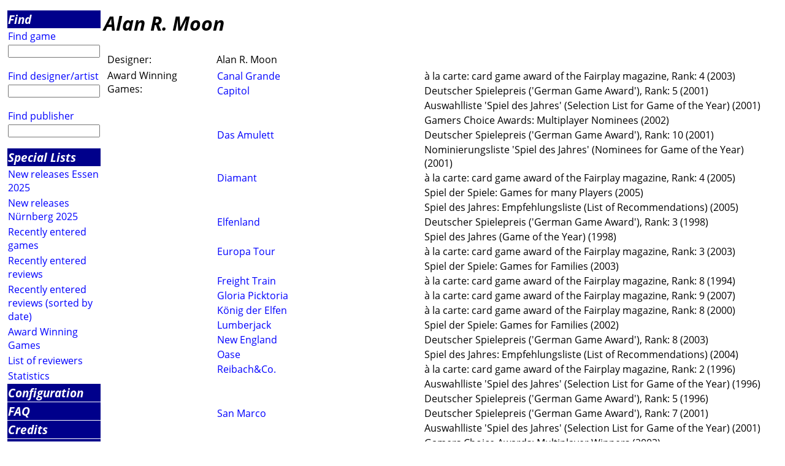

--- FILE ---
content_type: text/html; charset=utf-8
request_url: https://luding.org/cgi-bin/AuthorData.py?f=00w%5EE4W&authorid=164
body_size: 22212
content:
<html><head>
<title>Info about 'Alan R. Moon'</title><META name="keywords" content="Designer: Alan R. Moon review information ">
<META name="description" content="Info at Luding about the game designer 'Alan R. Moon'">

<link rel="stylesheet" type="text/css" href="/luding/css/luding.css">
</head>
<body>
<table><colgroup><col class="menucol"><col class="maincol"></colgroup>
<tr><td><img src="/pics/trans.gif" ALT="space" height="1"></td>
<td><img src="/pics/trans.gif" height="1" alt="space"></td></tr>
<tr valign="top"><td>
<table class="menutable" border=0 cellspacing=1>
<tr><td class="main">
<a class=main href="/cgi-bin/HTML_Search.py?f=000^E4W">
Find</a></td></tr>
<tr><td  align="left">
<a  href="/cgi-bin/HTML_GameSearch.py?f=000^E4W">
Find game</a></td></tr>
<tr><td><form method="get" action="/cgi-bin/GameName.py" >
<input type="hidden" name="f" value="000^E4W">
<input type="text" maxlength=100 size=14 name="gamename">
</form></td></tr><tr><td  align="left">
<a  href="/cgi-bin/HTML_AuthorSearch.py?f=000^E4W">
Find designer/artist</a></td></tr>
<tr><td><form method="get" action="/cgi-bin/AuthorName.py" >
<input type="hidden" name="f" value="000^E4W">
<input type="text" maxlength=100 size=14 name="authorname">
</form></td></tr>
<tr><td  align="left">
<a  href="/cgi-bin/HTML_PublisherSearch.py?f=000^E4W">
Find publisher</a></td></tr>
<tr><td><form method="get" action="/cgi-bin/PublisherName.py" >
<input type="hidden" name="f" value="000^E4W">
<input type="text" maxlength=100 size=14 name="publishername">
</form></td></tr><tr><td class="main">
<a class=main href="/cgi-bin/HTML_Lists.py?f=000^E4W">
Special Lists</a></td></tr>
<tr><td  align="left">
<a  href="/cgi-bin/GameTag.py?f=000^E4W&tag=E25">
New releases Essen 2025</a></td></tr>
<tr><td  align="left">
<a  href="/cgi-bin/GameTag.py?f=000^E4W&tag=N25">
New releases N&uuml;rnberg 2025</a></td></tr>
<tr><td  align="left">
<a  href="/cgi-bin/GameNewEntered.py?f=000^E4W">
Recently entered games</a></td></tr>
<tr><td  align="left">
<a  href="/cgi-bin/GameNewReviews.py?f=000^E4W">
Recently entered reviews</a></td></tr>
<tr><td  align="left">
<a  href="/cgi-bin/GameNewReviewsDate.py?f=000^E4W">
Recently entered reviews (sorted by date)</a></td></tr>
<tr><td  align="left">
<a  href="/cgi-bin/HTML_Prize.py?f=000^E4W">
Award Winning Games</a></td></tr>
<tr><td  align="left">
<a  href="/cgi-bin/HTML_Sites.py?f=000^E4W">
List of reviewers</a></td></tr>
<tr><td  align="left">
<a  href="/cgi-bin/Statistics.py?f=000^E4W">
Statistics</a></td></tr>
<tr><td class="main">
<a class=main href="/cgi-bin/HTML_Configure.py?f=000^E4W">
Configuration</a></td></tr>
<tr><td class="main">
<a class=main href="/cgi-bin/ParserHTML.py?f=000^E4W&amp;file=Luding_FAQEN.html">
FAQ</a></td></tr>
<tr><td class="main">
<a class=main href="/cgi-bin/ParserHTML.py?f=000^E4W&amp;file=Luding_CreditsEN.html">
Credits</a></td></tr>
<tr><td class="main"><A class="main" href="http://www.hall9000.de/html/impressum">Imprint</A></td></tr><tr><td class="main">
<a class=main href="/cgi-bin/ParserHTML.py?f=000^E4W&amp;file=Luding_PrivacyEN.html">
Privacy Policy</a></td></tr>
<tr><td><a href="/cgi-bin/ParserHTML.py?f=000^E4W&amp;file=NewsEN.html">
<img align="left" alt="home" src="/pics/LogoSmallEN.gif" border=0></A></td></tr><tr><td><A href="http://www.hall9000.de">powered by H@LL9000</A></td></tr><tr><td><A href="mailto:info@luding.org">info@luding.org</A></td></tr></table></td>
<!-- -------------------- -->
<td valign="top">
<H1>Alan R. Moon</h1>
<table>
<tr><td>
<table>
<tr><td valign="top">Designer:</td><td valign="top" >Alan R. Moon</td></tr>
<tr><td valign="top">Award Winning Games:</td><td valign="top" ><TABLE cellspacing=0><TR><TD valign="top"><A HREF='/cgi-bin/GameData.py?f=000^E4W&gameid=14303'>Canal Grande</A></TD><TD>à la carte: card game award of the Fairplay magazine, Rank: 4  (2003)</TD></TR>
<TR><TD valign="top"><A HREF='/cgi-bin/GameData.py?f=000^E4W&gameid=12031'>Capitol</A></TD><TD>Deutscher Spielepreis ('German Game Award'), Rank: 5  (2001)</TD></TR>
<TR><TD></TD><TD>Auswahlliste 'Spiel des Jahres' (Selection List for Game of the Year) (2001)</TD></TR>
<TR><TD></TD><TD>Gamers Choice Awards: Multiplayer Nominees (2002)</TD></TR>
<TR><TD valign="top"><A HREF='/cgi-bin/GameData.py?f=000^E4W&gameid=12019'>Das Amulett</A></TD><TD>Deutscher Spielepreis ('German Game Award'), Rank: 10  (2001)</TD></TR>
<TR><TD></TD><TD>Nominierungsliste 'Spiel des Jahres' (Nominees for Game of the Year) (2001)</TD></TR>
<TR><TD valign="top"><A HREF='/cgi-bin/GameData.py?f=000^E4W&gameid=18635'>Diamant</A></TD><TD>à la carte: card game award of the Fairplay magazine, Rank: 4  (2005)</TD></TR>
<TR><TD></TD><TD>Spiel der Spiele: Games for many Players (2005)</TD></TR>
<TR><TD></TD><TD>Spiel des Jahres: Empfehlungsliste (List of Recommendations) (2005)</TD></TR>
<TR><TD valign="top"><A HREF='/cgi-bin/GameData.py?f=000^E4W&gameid=8730'>Elfenland</A></TD><TD>Deutscher Spielepreis ('German Game Award'), Rank: 3  (1998)</TD></TR>
<TR><TD></TD><TD>Spiel des Jahres (Game of the Year) (1998)</TD></TR>
<TR><TD valign="top"><A HREF='/cgi-bin/GameData.py?f=000^E4W&gameid=14473'>Europa Tour</A></TD><TD>à la carte: card game award of the Fairplay magazine, Rank: 3  (2003)</TD></TR>
<TR><TD></TD><TD>Spiel der Spiele: Games for Families (2003)</TD></TR>
<TR><TD valign="top"><A HREF='/cgi-bin/GameData.py?f=000^E4W&gameid=1210'>Freight Train</A></TD><TD>à la carte: card game award of the Fairplay magazine, Rank: 8  (1994)</TD></TR>
<TR><TD valign="top"><A HREF='/cgi-bin/GameData.py?f=000^E4W&gameid=20663'>Gloria Picktoria</A></TD><TD>à la carte: card game award of the Fairplay magazine, Rank: 9  (2007)</TD></TR>
<TR><TD valign="top"><A HREF='/cgi-bin/GameData.py?f=000^E4W&gameid=9983'>König der Elfen</A></TD><TD>à la carte: card game award of the Fairplay magazine, Rank: 8  (2000)</TD></TR>
<TR><TD valign="top"><A HREF='/cgi-bin/GameData.py?f=000^E4W&gameid=13486'>Lumberjack</A></TD><TD>Spiel der Spiele: Games for Families (2002)</TD></TR>
<TR><TD valign="top"><A HREF='/cgi-bin/GameData.py?f=000^E4W&gameid=14445'>New England</A></TD><TD>Deutscher Spielepreis ('German Game Award'), Rank: 8  (2003)</TD></TR>
<TR><TD valign="top"><A HREF='/cgi-bin/GameData.py?f=000^E4W&gameid=15609'>Oase</A></TD><TD>Spiel des Jahres: Empfehlungsliste (List of Recommendations) (2004)</TD></TR>
<TR><TD valign="top"><A HREF='/cgi-bin/GameData.py?f=000^E4W&gameid=1689'>Reibach&Co.</A></TD><TD>à la carte: card game award of the Fairplay magazine, Rank: 2  (1996)</TD></TR>
<TR><TD></TD><TD>Auswahlliste 'Spiel des Jahres' (Selection List for Game of the Year) (1996)</TD></TR>
<TR><TD></TD><TD>Deutscher Spielepreis ('German Game Award'), Rank: 5  (1996)</TD></TR>
<TR><TD valign="top"><A HREF='/cgi-bin/GameData.py?f=000^E4W&gameid=11456'>San Marco</A></TD><TD>Deutscher Spielepreis ('German Game Award'), Rank: 7  (2001)</TD></TR>
<TR><TD></TD><TD>Auswahlliste 'Spiel des Jahres' (Selection List for Game of the Year) (2001)</TD></TR>
<TR><TD></TD><TD>Gamers Choice Awards: Multiplayer Winners (2002)</TD></TR>
<TR><TD valign="top"><A HREF='/cgi-bin/GameData.py?f=000^E4W&gameid=15642'>Ticket to Ride</A></TD><TD>Gamers Choice Awards: Multiplayer Nominees (2004)</TD></TR>
<TR><TD valign="top"><A HREF='/cgi-bin/GameData.py?f=000^E4W&gameid=816'>U.F.O.s</A></TD><TD>à la carte: card game award of the Fairplay magazine, Rank: 8  (1992)</TD></TR>
<TR><TD valign="top"><A HREF='/cgi-bin/GameData.py?f=000^E4W&gameid=9455'>Union Pacific</A></TD><TD>Deutscher Spielepreis: Essener Feder (1999)</TD></TR>
<TR><TD></TD><TD>Deutscher Spielepreis ('German Game Award'), Rank: 3  (1999)</TD></TR>
<TR><TD></TD><TD>Nominierungsliste 'Spiel des Jahres' (Nominees for Game of the Year) (1999)</TD></TR>
<TR><TD></TD><TD>Gamers Choice Awards: Multiplayer Nominees (2000)</TD></TR>
<TR><TD valign="top"><A HREF='/cgi-bin/GameData.py?f=000^E4W&gameid=9495'>Union Pacific</A></TD><TD>Gamers Choice Awards: Multiplayer Nominees (2000)</TD></TR>
<TR><TD valign="top"><A HREF='/cgi-bin/GameData.py?f=000^E4W&gameid=15607'>Zug um Zug</A></TD><TD>Gamers Choice Awards: Multiplayer Nominees (2004)</TD></TR>
<TR><TD></TD><TD>Spiel des Jahres (Game of the Year) (2004)</TD></TR>
<TR><TD></TD><TD>Deutscher Spielepreis ('German Game Award'), Rank: 6  (2004)</TD></TR>
<TR><TD valign="top"><A HREF='/cgi-bin/GameData.py?f=000^E4W&gameid=21765'>Zug um Zug – Das Kartenspiel</A></TD><TD>à la carte: card game award of the Fairplay magazine, Rank: 5  (2008)</TD></TR>
<TR><TD valign="top"><A HREF='/cgi-bin/GameData.py?f=000^E4W&gameid=37545'>Zug um Zug – Legacy: Legenden des Westens</A></TD><TD>Gamers Choice Awards: Multiplayer Nominees (2024)</TD></TR>
<TR><TD></TD><TD>Spiel des Jahres: Nominees 'Kennerspiel' (2024)</TD></TR>
</TABLE></td></tr>
<tr><td valign="top">Biography:</td><td valign="top" >1991      Foundation of "White Wind"</td></tr>
</table></td>
<TR><TD colspan=10><H2>Published games</H2></TD></TR><TR><TD colspan=10><HR></TD></TR><TABLE class='game-list' border=0><TR bgcolor="#DFDFDF"><TD valign=TOP><A HREF='/cgi-bin/GameData.py?f=000^E4W&gameid=16526'>10 Days in Africa</A></TD><TD valign=TOP>2003</TD><TD valign=TOP><A HREF="/cgi-bin/PublisherData.py?f=000^E4W&publisherid=1408">Out of the Box Publishing</A></TD><TD valign=TOP><A HREF="/cgi-bin/AuthorData.py?f=000^E4W&authorid=164">Alan R. Moon</A><br><A HREF="/cgi-bin/AuthorData.py?f=000^E4W&authorid=1594">Aaron Weissblum</A></TD><TD valign=TOP>Board</TD><TD valign=TOP>&nbsp;</TD><TD valign=TOP><A href="/cgi-bin/Redirect.py?f=000^E4W&amp;URL=http://www.boardgamegeek.com/game/7865" TARGET="review">BoardGameGeek-INFO (EN)</A>, <A href="/cgi-bin/Redirect.py?f=000^E4W&amp;URL=http://das-spielen.de/index.php/ten-days-in-africa/" TARGET="review">DasSpielen (DE)</A>, <A href="/cgi-bin/Redirect.py?f=000^E4W&amp;URL=http://www.thegamesjournal.com/reviews/10Days.shtml" TARGET="review">The Games Journal (EN)</A></TD><TD valign=TOP>&nbsp;</TD><TD valign=TOP>10.01.07</TD><TD valign=TOP>&nbsp;</TD></TR>
<TR ><TD valign=TOP><A HREF='/cgi-bin/GameData.py?f=000^E4W&gameid=22427'>10 Days in Asia</A></TD><TD valign=TOP>2007</TD><TD valign=TOP><A HREF="/cgi-bin/PublisherData.py?f=000^E4W&publisherid=1408">Out of the Box Publishing</A></TD><TD valign=TOP><A HREF="/cgi-bin/AuthorData.py?f=000^E4W&authorid=164">Alan R. Moon</A><br><A HREF="/cgi-bin/AuthorData.py?f=000^E4W&authorid=1594">Aaron Weissblum</A></TD><TD valign=TOP>Board</TD><TD valign=TOP>&nbsp;</TD><TD valign=TOP><A href="/cgi-bin/Redirect.py?f=000^E4W&amp;URL=http://das-spielen.de/index.php/ten-days-in-asia/" TARGET="review">DasSpielen (DE)</A></TD><TD valign=TOP>&nbsp;</TD><TD valign=TOP>15.12.08</TD><TD valign=TOP>&nbsp;</TD></TR>
<TR bgcolor="#DFDFDF"><TD valign=TOP><A HREF='/cgi-bin/GameData.py?f=000^E4W&gameid=22457'>10 Days in Europe</A></TD><TD valign=TOP>2005</TD><TD valign=TOP><A HREF="/cgi-bin/PublisherData.py?f=000^E4W&publisherid=1408">Out of the Box Publishing</A></TD><TD valign=TOP><A HREF="/cgi-bin/AuthorData.py?f=000^E4W&authorid=164">Alan R. Moon</A><br><A HREF="/cgi-bin/AuthorData.py?f=000^E4W&authorid=1594">Aaron Weissblum</A></TD><TD valign=TOP>Board</TD><TD valign=TOP>&nbsp;</TD><TD valign=TOP><A href="/cgi-bin/Redirect.py?f=000^E4W&amp;URL=http://das-spielen.de/index.php/ten-days-in-europe/" TARGET="review">DasSpielen (DE)</A>, <A href="/cgi-bin/Redirect.py?f=000^E4W&amp;URL=https://www.spieletest.at/gesellschaftsspiel/2147/10-days-in-europe" TARGET="review">Spieletest (DE)</A></TD><TD valign=TOP>&nbsp;</TD><TD valign=TOP>12.12.23</TD><TD valign=TOP>&nbsp;</TD></TR>
<TR ><TD valign=TOP><A HREF='/cgi-bin/GameData.py?f=000^E4W&gameid=24043'>10 Days in the Americas</A></TD><TD valign=TOP>2010</TD><TD valign=TOP><A HREF="/cgi-bin/PublisherData.py?f=000^E4W&publisherid=1408">Out of the Box Publishing</A></TD><TD valign=TOP><A HREF="/cgi-bin/AuthorData.py?f=000^E4W&authorid=164">Alan R. Moon</A><br><A HREF="/cgi-bin/AuthorData.py?f=000^E4W&authorid=1594">Aaron Weissblum</A></TD><TD valign=TOP>Board</TD><TD valign=TOP>&nbsp;</TD><TD valign=TOP><A href="/cgi-bin/Redirect.py?f=000^E4W&amp;URL=http://das-spielen.de/index.php/ten-days-in-the-americas/" TARGET="review">DasSpielen (DE)</A></TD><TD valign=TOP>&nbsp;</TD><TD valign=TOP>19.02.11</TD><TD valign=TOP>&nbsp;</TD></TR>
<TR bgcolor="#DFDFDF"><TD valign=TOP><A HREF='/cgi-bin/GameData.py?f=000^E4W&gameid=16527'>10 Days in the USA</A></TD><TD valign=TOP>2003</TD><TD valign=TOP><A HREF="/cgi-bin/PublisherData.py?f=000^E4W&publisherid=1408">Out of the Box Publishing</A></TD><TD valign=TOP><A HREF="/cgi-bin/AuthorData.py?f=000^E4W&authorid=164">Alan R. Moon</A><br><A HREF="/cgi-bin/AuthorData.py?f=000^E4W&authorid=1594">Aaron Weissblum</A></TD><TD valign=TOP>Board</TD><TD valign=TOP>&nbsp;</TD><TD valign=TOP><A href="/cgi-bin/Redirect.py?f=000^E4W&amp;URL=http://www.boardgamegeek.com/game/7866" TARGET="review">BoardGameGeek-INFO (EN)</A>, <A href="/cgi-bin/Redirect.py?f=000^E4W&amp;URL=http://das-spielen.de/index.php/ten-days-in-the-usa/" TARGET="review">DasSpielen (DE)</A>, <A href="/cgi-bin/Redirect.py?f=000^E4W&amp;URL=http://www.thegamesjournal.com/reviews/10Days.shtml" TARGET="review">The Games Journal (EN)</A></TD><TD valign=TOP>&nbsp;</TD><TD valign=TOP>13.12.10</TD><TD valign=TOP>&nbsp;</TD></TR>
<TR ><TD valign=TOP><A HREF='/cgi-bin/GameData.py?f=000^E4W&gameid=25282'>10 Tage durch Deutschland</A></TD><TD valign=TOP>2012</TD><TD valign=TOP><A HREF="/cgi-bin/PublisherData.py?f=000^E4W&publisherid=18">Ravensburger</A></TD><TD valign=TOP><A HREF="/cgi-bin/AuthorData.py?f=000^E4W&authorid=164">Alan R. Moon</A><br><A HREF="/cgi-bin/AuthorData.py?f=000^E4W&authorid=1594">Aaron Weissblum</A></TD><TD valign=TOP>Board</TD><TD valign=TOP>&nbsp;</TD><TD valign=TOP><A href="/cgi-bin/Redirect.py?f=000^E4W&amp;URL=https://www.cliquenabend.de/spiele/342200-10-Tage-durch-Deutschland.html" TARGET="review">DCLIQ (DE)</A>, <A href="/cgi-bin/Redirect.py?f=000^E4W&amp;URL=http://spielekritik.blogspot.com/2012/11/rezension-10-tage-durch-deutschland-von.html" TARGET="review">Doppelspiel (DE)</A>, <A href="/cgi-bin/Redirect.py?f=000^E4W&amp;URL=http://gamesweplay.de/10tagedurchdeutschland.html" TARGET="review">GamesWePlay (DE)</A>, <A href="/cgi-bin/Redirect.py?f=000^E4W&amp;URL=https://www.hall9000.de/rezi.pl?spiel%3D10_tage_durch_deutschland" TARGET="review">H@LL9000 (DE)</A>, <A href="/cgi-bin/Redirect.py?f=000^E4W&amp;URL=https://www.kinderspielmagazin.de/2017/03/16/10-tage-durch-deutschland/" TARGET="review">Kinderspielmagazin (DE)</A>, <A href="/cgi-bin/Redirect.py?f=000^E4W&amp;URL=http://www.mikes-gaming.net/spiele-komplettliste/komplettliste-aktuelle-spiele-alphabet/item/156-10-tage-durch-deutschland.html" TARGET="review">MikesGamingNet (DE)</A>, <A href="/cgi-bin/Redirect.py?f=000^E4W&amp;URL=https://www.reich-der-spiele.de/kritiken/10-Tage-durch-Deutschland" TARGET="review">ReichDerSpiele (DE)</A>, <A href="/cgi-bin/Redirect.py?f=000^E4W&amp;URL=https://www.spieletest.at/gesellschaftsspiel/3684/10-tage-durch-deutschland" TARGET="review">Spieletest (DE)</A></TD><TD valign=TOP>EUR 25.00</TD><TD valign=TOP>18.12.23</TD><TD valign=TOP>In print</TD></TR>
<TR bgcolor="#DFDFDF"><TD valign=TOP><A HREF='/cgi-bin/GameData.py?f=000^E4W&gameid=27485'>1869 - West</A></TD><TD valign=TOP>2014</TD><TD valign=TOP><A HREF="/cgi-bin/PublisherData.py?f=000^E4W&publisherid=2946">Marflow Games</A></TD><TD valign=TOP><A HREF="/cgi-bin/AuthorData.py?f=000^E4W&authorid=164">Alan R. Moon</A></TD><TD valign=TOP>Board</TD><TD valign=TOP>&nbsp;</TD><TD valign=TOP>&nbsp;</TD><TD valign=TOP>&nbsp;</TD><TD valign=TOP>23.12.14</TD><TD valign=TOP>&nbsp;</TD></TR>
<TR ><TD valign=TOP><A HREF='/cgi-bin/GameData.py?f=000^E4W&gameid=625'>Airlines</A></TD><TD valign=TOP>1990</TD><TD valign=TOP><A HREF="/cgi-bin/PublisherData.py?f=000^E4W&publisherid=93">Abacusspiele</A></TD><TD valign=TOP><A HREF="/cgi-bin/AuthorData.py?f=000^E4W&authorid=164">Alan R. Moon</A></TD><TD valign=TOP>Board</TD><TD valign=TOP>&nbsp;</TD><TD valign=TOP><A href="/cgi-bin/Redirect.py?f=000^E4W&amp;URL=http://www.boardgamegeek.com/game/43" TARGET="review">BoardGameGeek-INFO (EN)</A>, <A href="/cgi-bin/Redirect.py?f=000^E4W&amp;URL=http://www.oocities.org/~oktogon/airlines.html" TARGET="review">DD (DE)</A>, <A href="/cgi-bin/Redirect.py?f=000^E4W&amp;URL=http://www.funagain.com/cgi-bin/funagain/00051?%3B%3BLUDI" TARGET="review">EFUN-ORDER (EN)</A>, <A href="/cgi-bin/Redirect.py?f=000^E4W&amp;URL=http://www.funagain.com/cgi-bin/funagain/00051?%3B%3BLUDI" TARGET="review">EFUN (EN)</A>, <A href="/cgi-bin/Redirect.py?f=000^E4W&amp;URL=http://www.gamecabinet.com/sumo/Issue3/Airlines.html" TARGET="review">ER (EN)</A>, <A href="/cgi-bin/Redirect.py?f=000^E4W&amp;URL=http://www.gamecabinet.com/reviews/Airlines.html" TARGET="review">ER (EN)</A>, <A href="/cgi-bin/Redirect.py?f=000^E4W&amp;URL=http://sunsite.informatik.rwth-aachen.de/keirat/txt/A/Airlines.html" TARGET="review">Spielphase (DE)</A></TD><TD valign=TOP>&nbsp;</TD><TD valign=TOP>10.01.07</TD><TD valign=TOP>&nbsp;</TD></TR>
<TR bgcolor="#DFDFDF"><TD valign=TOP><A HREF='/cgi-bin/GameData.py?f=000^E4W&gameid=24029'>Airlines Europe</A></TD><TD valign=TOP>2011</TD><TD valign=TOP><A HREF="/cgi-bin/PublisherData.py?f=000^E4W&publisherid=93">Abacusspiele</A></TD><TD valign=TOP><A HREF="/cgi-bin/AuthorData.py?f=000^E4W&authorid=164">Alan R. Moon</A></TD><TD valign=TOP>Board</TD><TD valign=TOP>&nbsp;</TD><TD valign=TOP><A href="/cgi-bin/Redirect.py?f=000^E4W&amp;URL=http://www.brettspiele-report.de/airlines-europe/" TARGET="review">BrettspieleReport (DE)</A>, <A href="/cgi-bin/Redirect.py?f=000^E4W&amp;URL=http://www.fairspielt.de/Spiele/airlineseurope.php" TARGET="review">FAIRspielt (DE)</A>, <A href="/cgi-bin/Redirect.py?f=000^E4W&amp;URL=http://www.gamepack.nl/gamepack/rec-airlines-E.html" TARGET="review">Gamepack (EN)</A>, <A href="/cgi-bin/Redirect.py?f=000^E4W&amp;URL=http://www.gamepack.nl/gamepack/rec-airlines-NL.html" TARGET="review">Gamepack (NL)</A>, <A href="/cgi-bin/Redirect.py?f=000^E4W&amp;URL=http://www.superfred.de/airlineseurope.html" TARGET="review">GoodGameGuide (DE)</A>, <A href="/cgi-bin/Redirect.py?f=000^E4W&amp;URL=https://www.hall9000.de/rezi.pl?spiel%3Dairlines_europe" TARGET="review">H@LL9000 (DE)</A>, <A href="/cgi-bin/Redirect.py?f=000^E4W&amp;URL=http://www.mikes-gaming.net/spiele-komplettliste/komplettliste-aktuelle-spiele-alphabet/item/460-airlines-europe.html" TARGET="review">MikesGamingNet (DE)</A>, <A href="/cgi-bin/Redirect.py?f=000^E4W&amp;URL=http://panke-spieler.jimdo.com/spiele-rezensionen/airlines-europe/" TARGET="review">Panke (DE)</A>, <A href="/cgi-bin/Redirect.py?f=000^E4W&amp;URL=http://www.poeppelkiste.de/rezensionen/2011/airlines/airlines.php" TARGET="review">Pöppelkiste (DE)</A>, <A href="/cgi-bin/Redirect.py?f=000^E4W&amp;URL=http://www.ratgeberspiel.de/spielwelt/spieltests/brettspiele/airlines-europe/" TARGET="review">Ratgeberspiel (DE)</A>, <A href="/cgi-bin/Redirect.py?f=000^E4W&amp;URL=https://www.reich-der-spiele.de/kritiken/Airlines" TARGET="review">ReichDerSpiele (DE)</A>, <A href="/cgi-bin/Redirect.py?f=000^E4W&amp;URL=http://rezensionen-fuer-millionen.blogspot.de/2011/07/airlines-europe.html" TARGET="review">RezensionenMillionen (DE)</A>, <A href="/cgi-bin/Redirect.py?f=000^E4W&amp;URL=http://www.spielama.de/?p%3D3148," TARGET="review">SpieLama (DE)</A>, <A href="/cgi-bin/Redirect.py?f=000^E4W&amp;URL=https://www.spieletest.at/gesellschaftsspiel/3428/airlines-europe" TARGET="review">Spieletest (DE)</A>, <A href="/cgi-bin/Redirect.py?f=000^E4W&amp;URL=http://sunsite.informatik.rwth-aachen.de/keirat/txt/A/Airline2.html" TARGET="review">Spielphase (DE)</A></TD><TD valign=TOP>EUR 35.00</TD><TD valign=TOP>18.12.23</TD><TD valign=TOP>&nbsp;</TD></TR>
<TR ><TD valign=TOP><A HREF='/cgi-bin/GameData.py?f=000^E4W&gameid=24151'>Alvin & Dexter</A></TD><TD valign=TOP>2011</TD><TD valign=TOP><A HREF="/cgi-bin/PublisherData.py?f=000^E4W&publisherid=1892">Days of Wonder</A></TD><TD valign=TOP><A HREF="/cgi-bin/AuthorData.py?f=000^E4W&authorid=164">Alan R. Moon</A></TD><TD valign=TOP>Board</TD><TD valign=TOP><A href="/cgi-bin/GameSeries.py?f=000^E4W&series=Zug%20um%20Zug">Zug um Zug</A></TD><TD valign=TOP><A href="/cgi-bin/Redirect.py?f=000^E4W&amp;URL=http://www.spiele-podcast.de/assets/podcasts/sp104alvindexter.mp3" TARGET="review">SpielePodcast (DE)</A>, <A href="/cgi-bin/Redirect.py?f=000^E4W&amp;URL=http://members.chello.at/topolino/b2011/ZugumZug-A%26D.html" TARGET="review">Topolino (DE)</A></TD><TD valign=TOP>&nbsp;</TD><TD valign=TOP>11.02.16</TD><TD valign=TOP>&nbsp;</TD></TR>
<TR bgcolor="#DFDFDF"><TD valign=TOP><A HREF='/cgi-bin/GameData.py?f=000^E4W&gameid=9926'>Andromeda</A></TD><TD valign=TOP>1999</TD><TD valign=TOP><A HREF="/cgi-bin/PublisherData.py?f=000^E4W&publisherid=1318">Rio Grande Games</A></TD><TD valign=TOP><A HREF="/cgi-bin/AuthorData.py?f=000^E4W&authorid=164">Alan R. Moon</A></TD><TD valign=TOP>Board</TD><TD valign=TOP>&nbsp;</TD><TD valign=TOP><A href="/cgi-bin/Redirect.py?f=000^E4W&amp;URL=http://www.boardgamegeek.com/game/141" TARGET="review">BoardGameGeek-INFO (EN)</A>, <A href="/cgi-bin/Redirect.py?f=000^E4W&amp;URL=http://www.funagain.com/cgi-bin/funagain/07570?%3B%3BLUDI" TARGET="review">EFUN (EN)</A>, <A href="/cgi-bin/Redirect.py?f=000^E4W&amp;URL=http://www.funagain.com/cgi-bin/funagain/07570?%3B%3BLUDI" TARGET="review">EFUN-ORDER (EN)</A>, <A href="/cgi-bin/Redirect.py?f=000^E4W&amp;URL=http://www.faidutti.com/index.php?Module%3Dludotheque%26id%3D9" TARGET="review">Faidutti (EN,FR)</A>, <A href="/cgi-bin/Redirect.py?f=000^E4W&amp;URL=http://www.westpark-gamers.de/Reviews/bericht70.html%23game1" TARGET="review">WestparkGamers (EN)</A></TD><TD valign=TOP>US$ 40</TD><TD valign=TOP>10.01.07</TD><TD valign=TOP>&nbsp;</TD></TR>
<TR ><TD valign=TOP><A HREF='/cgi-bin/GameData.py?f=000^E4W&gameid=9929'>Andromeda</A></TD><TD valign=TOP>1999</TD><TD valign=TOP><A HREF="/cgi-bin/PublisherData.py?f=000^E4W&publisherid=93">Abacusspiele</A></TD><TD valign=TOP><A HREF="/cgi-bin/AuthorData.py?f=000^E4W&authorid=164">Alan R. Moon</A></TD><TD valign=TOP>Board</TD><TD valign=TOP>&nbsp;</TD><TD valign=TOP><A href="/cgi-bin/Redirect.py?f=000^E4W&amp;URL=http://www.boardgamegeek.com/game/141" TARGET="review">BoardGameGeek-INFO (EN)</A>, <A href="/cgi-bin/Redirect.py?f=000^E4W&amp;URL=http://www.luding.org/reviews/bpk/Andromeda.html" TARGET="review">DB (DE)</A>, <A href="/cgi-bin/Redirect.py?f=000^E4W&amp;URL=http://sunsite.informatik.rwth-aachen.de/ludozine/andro/andro.html" TARGET="review">DLZ (DE)</A>, <A href="/cgi-bin/Redirect.py?f=000^E4W&amp;URL=http://www.csse.monash.edu.au/~debbiep/billabong/randrom.html" TARGET="review">EBG (EN)</A>, <A href="/cgi-bin/Redirect.py?f=000^E4W&amp;URL=http://www.faidutti.com/index.php?Module%3Dludotheque%26id%3D9" TARGET="review">Faidutti (EN,FR)</A>, <A href="/cgi-bin/Redirect.py?f=000^E4W&amp;URL=http://mit80.de/index.php?/archives/738-ANDROMEDA.html" TARGET="review">Mit80 (DE)</A>, <A href="/cgi-bin/Redirect.py?f=000^E4W&amp;URL=http://www.poeppelkiste.de/rezensionen/1999/andromeda/andromeda.php" TARGET="review">Pöppelkiste (DE)</A>, <A href="/cgi-bin/Redirect.py?f=000^E4W&amp;URL=https://www.reich-der-spiele.de/kritiken/Andromeda" TARGET="review">ReichDerSpiele (DE)</A>, <A href="/cgi-bin/Redirect.py?f=000^E4W&amp;URL=http://sunsite.informatik.rwth-aachen.de/keirat/txt/A/Andromed.html" TARGET="review">Spielphase (DE)</A>, <A href="/cgi-bin/Redirect.py?f=000^E4W&amp;URL=http://www.westpark-gamers.de/Reviews/bericht70.html%23game1" TARGET="review">WestparkGamers (EN)</A></TD><TD valign=TOP>DM 54.95</TD><TD valign=TOP>19.11.10</TD><TD valign=TOP>Out of print</TD></TR>
<TR bgcolor="#DFDFDF"><TD valign=TOP><A HREF='/cgi-bin/GameData.py?f=000^E4W&gameid=9982'>Andromeda</A></TD><TD valign=TOP>1999</TD><TD valign=TOP><A HREF="/cgi-bin/PublisherData.py?f=000^E4W&publisherid=1465">999 Games</A></TD><TD valign=TOP><A HREF="/cgi-bin/AuthorData.py?f=000^E4W&authorid=164">Alan R. Moon</A></TD><TD valign=TOP>Board</TD><TD valign=TOP>&nbsp;</TD><TD valign=TOP><A href="/cgi-bin/Redirect.py?f=000^E4W&amp;URL=http://www.boardgamegeek.com/game/141" TARGET="review">BoardGameGeek-INFO (EN)</A>, <A href="/cgi-bin/Redirect.py?f=000^E4W&amp;URL=http://www.faidutti.com/index.php?Module%3Dludotheque%26id%3D9" TARGET="review">Faidutti (EN,FR)</A></TD><TD valign=TOP>&nbsp;</TD><TD valign=TOP>10.01.07</TD><TD valign=TOP>&nbsp;</TD></TR>
<TR ><TD valign=TOP><A HREF='/cgi-bin/GameData.py?f=000^E4W&gameid=8999'>Bidwise</A></TD><TD valign=TOP>1997</TD><TD valign=TOP><A HREF="/cgi-bin/PublisherData.py?f=000^E4W&publisherid=1335">Games Magazine</A></TD><TD valign=TOP><A HREF="/cgi-bin/AuthorData.py?f=000^E4W&authorid=164">Alan R. Moon</A></TD><TD valign=TOP>Board</TD><TD valign=TOP>&nbsp;</TD><TD valign=TOP>&nbsp;</TD><TD valign=TOP>&nbsp;</TD><TD valign=TOP>10.01.07</TD><TD valign=TOP>&nbsp;</TD></TR>
<TR bgcolor="#DFDFDF"><TD valign=TOP><A HREF='/cgi-bin/GameData.py?f=000^E4W&gameid=1873'>Black Spy</A></TD><TD valign=TOP>1981</TD><TD valign=TOP><A HREF="/cgi-bin/PublisherData.py?f=000^E4W&publisherid=60">Avalon Hill</A></TD><TD valign=TOP><A HREF="/cgi-bin/AuthorData.py?f=000^E4W&authorid=164">Alan R. Moon</A></TD><TD valign=TOP>Board</TD><TD valign=TOP>&nbsp;</TD><TD valign=TOP><A href="/cgi-bin/Redirect.py?f=000^E4W&amp;URL=http://www.boardgamegeek.com/game/1982" TARGET="review">BoardGameGeek-INFO (EN)</A>, <A href="/cgi-bin/Redirect.py?f=000^E4W&amp;URL=https://www.cliquenabend.de/spiele/893300-Black-Spy.html" TARGET="review">DCLIQ (DE)</A>, <A href="/cgi-bin/Redirect.py?f=000^E4W&amp;URL=http://www.funagain.com/cgi-bin/funagain/05120?%3B%3BLUDI" TARGET="review">EFUN-ORDER (EN)</A></TD><TD valign=TOP>&nbsp;</TD><TD valign=TOP>03.11.13</TD><TD valign=TOP>Out of print</TD></TR>
<TR ><TD valign=TOP><A HREF='/cgi-bin/GameData.py?f=000^E4W&gameid=31495'>Black Spy</A></TD><TD valign=TOP>2016</TD><TD valign=TOP><A HREF="/cgi-bin/PublisherData.py?f=000^E4W&publisherid=93">Abacusspiele</A></TD><TD valign=TOP><A HREF="/cgi-bin/AuthorData.py?f=000^E4W&authorid=164">Alan R. Moon</A></TD><TD valign=TOP>Board</TD><TD valign=TOP>&nbsp;</TD><TD valign=TOP><A href="/cgi-bin/Redirect.py?f=000^E4W&amp;URL=https://www.cliquenabend.de/spiele/662700-Black-Spy-Deutsche-Neuauflage.html" TARGET="review">DCLIQ (DE)</A>, <A href="/cgi-bin/Redirect.py?f=000^E4W&amp;URL=https://www.heimspiele.info/?p%3D24363" TARGET="review">Heimspiele (DE)</A>, <A href="/cgi-bin/Redirect.py?f=000^E4W&amp;URL=https://peterrustemeyer.wordpress.com/2017/08/30/angespielt-black-spy/" TARGET="review">PKS (DE)</A>, <A href="/cgi-bin/Redirect.py?f=000^E4W&amp;URL=https://www.reich-der-spiele.de/kritiken/Black-Spy" TARGET="review">ReichDerSpiele (DE)</A>, <A href="/cgi-bin/Redirect.py?f=000^E4W&amp;URL=https://spielstil.net/rezension-black-spy-abacusspiele-2016" TARGET="review">Spielstil (DE)</A>, <A href="/cgi-bin/Redirect.py?f=000^E4W&amp;URL=https://supertest.de/unterhaltung/spiele/black-spy/" TARGET="review">Supertest (DE)</A></TD><TD valign=TOP>&nbsp;</TD><TD valign=TOP>01.10.17</TD><TD valign=TOP>In print</TD></TR>
<TR bgcolor="#DFDFDF"><TD valign=TOP><A HREF='/cgi-bin/GameData.py?f=000^E4W&gameid=14303'>Canal Grande</A></TD><TD valign=TOP>2002</TD><TD valign=TOP><A HREF="/cgi-bin/PublisherData.py?f=000^E4W&publisherid=100">Adlung-Spiele</A></TD><TD valign=TOP><A HREF="/cgi-bin/AuthorData.py?f=000^E4W&authorid=164">Alan R. Moon</A><br><A HREF="/cgi-bin/AuthorData.py?f=000^E4W&authorid=1594">Aaron Weissblum</A></TD><TD valign=TOP>Board</TD><TD valign=TOP>&nbsp;</TD><TD valign=TOP><A href="/cgi-bin/Redirect.py?f=000^E4W&amp;URL=http://www.boardgamegeek.com/game/4401" TARGET="review">BoardGameGeek-INFO (EN)</A>, <A href="/cgi-bin/Redirect.py?f=000^E4W&amp;URL=http://www.funagain.com/cgi-bin/funagain/13645?%3B%3BLUDI" TARGET="review">EFUN (EN)</A>, <A href="/cgi-bin/Redirect.py?f=000^E4W&amp;URL=http://www.funagain.com/cgi-bin/funagain/13645?%3B%3BLUDI" TARGET="review">EFUN-ORDER (EN)</A>, <A href="/cgi-bin/Redirect.py?f=000^E4W&amp;URL=http://www.faidutti.com/index.php?Module%3Dludotheque%26id%3D202" TARGET="review">Faidutti (EN,FR)</A>, <A href="/cgi-bin/Redirect.py?f=000^E4W&amp;URL=http://gamesweplay.de/canalgrande.html" TARGET="review">GamesWePlay (DE)</A>, <A href="/cgi-bin/Redirect.py?f=000^E4W&amp;URL=http://www.superfred.de/canalgrande.html" TARGET="review">GoodGameGuide (DE)</A>, <A href="/cgi-bin/Redirect.py?f=000^E4W&amp;URL=https://www.hall9000.de/rezi.pl?spiel%3Dcanal_grande" TARGET="review">H@LL9000 (DE)</A>, <A href="/cgi-bin/Redirect.py?f=000^E4W&amp;URL=http://www.rathunter.de/servlets/Game?Best%3D021029" TARGET="review">Homepage (DE)</A>, <A href="/cgi-bin/Redirect.py?f=000^E4W&amp;URL=https://www.reich-der-spiele.de/kritiken/CanalGrande" TARGET="review">ReichDerSpiele (DE)</A>, <A href="/cgi-bin/Redirect.py?f=000^E4W&amp;URL=http://sunsite.informatik.rwth-aachen.de/keirat/txt/C/CanalGra.html" TARGET="review">Spielphase (DE)</A></TD><TD valign=TOP>EUR 6.20</TD><TD valign=TOP>10.03.10</TD><TD valign=TOP>Out of print</TD></TR>
<TR ><TD valign=TOP><A HREF='/cgi-bin/GameData.py?f=000^E4W&gameid=12031'>Capitol</A></TD><TD valign=TOP>2001</TD><TD valign=TOP><A HREF="/cgi-bin/PublisherData.py?f=000^E4W&publisherid=5">Schmidt</A></TD><TD valign=TOP><A HREF="/cgi-bin/AuthorData.py?f=000^E4W&authorid=164">Alan R. Moon</A><br><A HREF="/cgi-bin/AuthorData.py?f=000^E4W&authorid=1594">Aaron Weissblum</A></TD><TD valign=TOP>Board</TD><TD valign=TOP>&nbsp;</TD><TD valign=TOP><A href="/cgi-bin/Redirect.py?f=000^E4W&amp;URL=http://www.boardgamegeek.com/game/1155" TARGET="review">BoardGameGeek-INFO (EN)</A>, <A href="/cgi-bin/Redirect.py?f=000^E4W&amp;URL=http://www.luding.org/reviews/bpk/Capitol.html" TARGET="review">DB (DE)</A>, <A href="/cgi-bin/Redirect.py?f=000^E4W&amp;URL=http://www.gute-spiele-info.de/Auswahl/Familienspiele/Capito/capitol.html" TARGET="review">DGSI (DE)</A>, <A href="/cgi-bin/Redirect.py?f=000^E4W&amp;URL=http://sunsite.informatik.rwth-aachen.de/ludozine/2001/capitol/capitol.html" TARGET="review">DLZ (DE)</A>, <A href="/cgi-bin/Redirect.py?f=000^E4W&amp;URL=http://www.funagain.com/cgi-bin/funagain/11502?%3B%3BLUDI" TARGET="review">EFUN (EN)</A>, <A href="/cgi-bin/Redirect.py?f=000^E4W&amp;URL=http://www.brettboard.dk/games/rules/../../doc/capit.rtf" TARGET="review">EMS-RULE (EN)</A>, <A href="/cgi-bin/Redirect.py?f=000^E4W&amp;URL=http://www.fairspielt.de/Spiele/capitol.php" TARGET="review">FAIRspielt (DE)</A>, <A href="/cgi-bin/Redirect.py?f=000^E4W&amp;URL=http://gamesweplay.de/capitol.html" TARGET="review">GamesWePlay (DE)</A>, <A href="/cgi-bin/Redirect.py?f=000^E4W&amp;URL=https://www.hall9000.de/rezi.pl?spiel%3Dcapitol" TARGET="review">H@LL9000 (DE)</A>, <A href="/cgi-bin/Redirect.py?f=000^E4W&amp;URL=https://www.spiel-des-jahres.com/rezensionen/2001/capitol.html" TARGET="review">JurySdJ (DE)</A>, <A href="/cgi-bin/Redirect.py?f=000^E4W&amp;URL=https://www.spiel-des-jahres.com/cms/front_content.php?idcatart%3D347%26id%3D88" TARGET="review">JurySdJ (DE)</A>, <A href="/cgi-bin/Redirect.py?f=000^E4W&amp;URL=http://www.poeppelkiste.de/rezensionen/2001/capitol/capitol.php" TARGET="review">Pöppelkiste (DE)</A>, <A href="/cgi-bin/Redirect.py?f=000^E4W&amp;URL=https://www.reich-der-spiele.de/kritiken/Capitol" TARGET="review">ReichDerSpiele (DE)</A>, <A href="/cgi-bin/Redirect.py?f=000^E4W&amp;URL=https://www.spieletest.at/gesellschaftsspiel/605/capitol" TARGET="review">Spieletest (DE)</A>, <A href="/cgi-bin/Redirect.py?f=000^E4W&amp;URL=http://www.michas-spielmitmir.de/spieletests.php?id%3Dcapitol" TARGET="review">SpielMitMir (DE)</A>, <A href="/cgi-bin/Redirect.py?f=000^E4W&amp;URL=http://sunsite.informatik.rwth-aachen.de/keirat/txt/C/Capitol.html" TARGET="review">Spielphase (DE)</A>, <A href="/cgi-bin/Redirect.py?f=000^E4W&amp;URL=https://de.wikipedia.org/wiki/Capitol_(Spiel)" TARGET="review">Wikipedia-INFO (DE)</A></TD><TD valign=TOP>EUR 25</TD><TD valign=TOP>07.12.23</TD><TD valign=TOP>Out of print</TD></TR>
<TR bgcolor="#DFDFDF"><TD valign=TOP><A HREF='/cgi-bin/GameData.py?f=000^E4W&gameid=8996'>Chestnuts Roasting On An Open Fire</A></TD><TD valign=TOP>1996</TD><TD valign=TOP><A HREF="/cgi-bin/PublisherData.py?f=000^E4W&publisherid=1333">Han Heidema</A></TD><TD valign=TOP><A HREF="/cgi-bin/AuthorData.py?f=000^E4W&authorid=164">Alan R. Moon</A></TD><TD valign=TOP>Board</TD><TD valign=TOP>&nbsp;</TD><TD valign=TOP>&nbsp;</TD><TD valign=TOP>&nbsp;</TD><TD valign=TOP>10.01.07</TD><TD valign=TOP>&nbsp;</TD></TR>
<TR ><TD valign=TOP><A HREF='/cgi-bin/GameData.py?f=000^E4W&gameid=13457'>Clippers</A></TD><TD valign=TOP>2002</TD><TD valign=TOP><A HREF="/cgi-bin/PublisherData.py?f=000^E4W&publisherid=81">Eurogames</A></TD><TD valign=TOP><A HREF="/cgi-bin/AuthorData.py?f=000^E4W&authorid=164">Alan R. Moon</A></TD><TD valign=TOP>Board</TD><TD valign=TOP>&nbsp;</TD><TD valign=TOP><A href="/cgi-bin/Redirect.py?f=000^E4W&amp;URL=http://www.funagain.com/cgi-bin/funagain/13329?%3B%3BLUDI" TARGET="review">EFUN (EN)</A>, <A href="/cgi-bin/Redirect.py?f=000^E4W&amp;URL=http://www.funagain.com/cgi-bin/funagain/13329?%3B%3BLUDI" TARGET="review">EFUN-ORDER (EN)</A>, <A href="/cgi-bin/Redirect.py?f=000^E4W&amp;URL=http://www.brettboard.dk/games/rules/clip.htm" TARGET="review">EMS-RULE (EN)</A>, <A href="/cgi-bin/Redirect.py?f=000^E4W&amp;URL=http://www.faidutti.com/index.php?Module%3Dludotheque%26id%3D44" TARGET="review">Faidutti (EN,FR)</A>, <A href="/cgi-bin/Redirect.py?f=000^E4W&amp;URL=http://www.fairspielt.de/Spiele/clippers.php" TARGET="review">FAIRspielt (DE)</A>, <A href="/cgi-bin/Redirect.py?f=000^E4W&amp;URL=https://www.hall9000.de/rezi.pl?spiel%3Dclippers" TARGET="review">H@LL9000 (DE)</A>, <A href="/cgi-bin/Redirect.py?f=000^E4W&amp;URL=http://www.poeppelkiste.de/rezensionen/2002/clippers/clippers.php" TARGET="review">Pöppelkiste (DE)</A>, <A href="/cgi-bin/Redirect.py?f=000^E4W&amp;URL=https://www.reich-der-spiele.de/kritiken/Clippers" TARGET="review">ReichDerSpiele (DE)</A>, <A href="/cgi-bin/Redirect.py?f=000^E4W&amp;URL=https://www.spieletest.at/gesellschaftsspiel/237/clippers" TARGET="review">Spieletest (DE)</A>, <A href="/cgi-bin/Redirect.py?f=000^E4W&amp;URL=http://www.michas-spielmitmir.de/spieletests.php?id%3Dclippers" TARGET="review">SpielMitMir (DE)</A>, <A href="/cgi-bin/Redirect.py?f=000^E4W&amp;URL=http://sunsite.informatik.rwth-aachen.de/keirat/txt/C/Clippers.html" TARGET="review">Spielphase (DE)</A></TD><TD valign=TOP>EUR 30</TD><TD valign=TOP>06.12.23</TD><TD valign=TOP>Out of print</TD></TR>
<TR bgcolor="#DFDFDF"><TD valign=TOP><A HREF='/cgi-bin/GameData.py?f=000^E4W&gameid=16120'>Clocktowers</A></TD><TD valign=TOP>2004</TD><TD valign=TOP><A HREF="/cgi-bin/PublisherData.py?f=000^E4W&publisherid=1427">Jolly Roger Games</A></TD><TD valign=TOP><A HREF="/cgi-bin/AuthorData.py?f=000^E4W&authorid=164">Alan R. Moon</A><br><A HREF="/cgi-bin/AuthorData.py?f=000^E4W&authorid=1594">Aaron Weissblum</A></TD><TD valign=TOP>Board</TD><TD valign=TOP>&nbsp;</TD><TD valign=TOP><A href="/cgi-bin/Redirect.py?f=000^E4W&amp;URL=http://www.luding.org/reviews/e2p/multi.html%2316120" TARGET="review">E2P (EN)</A>, <A href="/cgi-bin/Redirect.py?f=000^E4W&amp;URL=http://www.faidutti.com/index.php?Module%3Dludotheque%26id%3D362" TARGET="review">Faidutti (EN,FR)</A>, <A href="/cgi-bin/Redirect.py?f=000^E4W&amp;URL=http://www.superfred.de/clocktowers.html" TARGET="review">GoodGameGuide (DE)</A>, <A href="/cgi-bin/Redirect.py?f=000^E4W&amp;URL=http://sunsite.informatik.rwth-aachen.de/keirat/txt/C/Clocktow.html" TARGET="review">Spielphase (DE)</A></TD><TD valign=TOP>EUR 10.00</TD><TD valign=TOP>12.12.13</TD><TD valign=TOP>&nbsp;</TD></TR>
<TR ><TD valign=TOP><A HREF='/cgi-bin/GameData.py?f=000^E4W&gameid=12019'>Das Amulett</A></TD><TD valign=TOP>2001</TD><TD valign=TOP><A HREF="/cgi-bin/PublisherData.py?f=000^E4W&publisherid=214">Goldsieber</A></TD><TD valign=TOP><A HREF="/cgi-bin/AuthorData.py?f=000^E4W&authorid=164">Alan R. Moon</A><br><A HREF="/cgi-bin/AuthorData.py?f=000^E4W&authorid=1594">Aaron Weissblum</A></TD><TD valign=TOP>Board</TD><TD valign=TOP>&nbsp;</TD><TD valign=TOP><A href="/cgi-bin/Redirect.py?f=000^E4W&amp;URL=http://www.boardgamegeek.com/game/1350" TARGET="review">BoardGameGeek-INFO (EN)</A>, <A href="/cgi-bin/Redirect.py?f=000^E4W&amp;URL=http://www.luding.org/reviews/bpk/DasAmulett.html" TARGET="review">DB (DE)</A>, <A href="/cgi-bin/Redirect.py?f=000^E4W&amp;URL=http://www.spielbar.com/wordpress/rezensionen/das-amulett" TARGET="review">DBAR (DE)</A>, <A href="/cgi-bin/Redirect.py?f=000^E4W&amp;URL=http://www.biblio.at/rezensionen/details.php3?anzahl%3D1%26mednr[0]%3Dbn0004195" TARGET="review">DBN (DE)</A>, <A href="/cgi-bin/Redirect.py?f=000^E4W&amp;URL=http://sunsite.informatik.rwth-aachen.de/ludozine/2001/amulett/amulett.html" TARGET="review">DLZ (DE)</A>, <A href="/cgi-bin/Redirect.py?f=000^E4W&amp;URL=http://www.funagain.com/cgi-bin/funagain/11499?%3B%3BLUDI" TARGET="review">EFUN (EN)</A>, <A href="/cgi-bin/Redirect.py?f=000^E4W&amp;URL=http://www.funagain.com/cgi-bin/funagain/11499?%3B%3BLUDI" TARGET="review">EFUN-ORDER (EN)</A>, <A href="/cgi-bin/Redirect.py?f=000^E4W&amp;URL=http://www.faidutti.com/index.php?Module%3Dludotheque%26id%3D8" TARGET="review">Faidutti (EN,FR)</A>, <A href="/cgi-bin/Redirect.py?f=000^E4W&amp;URL=http://www.fairspielt.de/Spiele/dasamulett.php" TARGET="review">FAIRspielt (DE)</A>, <A href="/cgi-bin/Redirect.py?f=000^E4W&amp;URL=http://gamesweplay.de/amulett.html" TARGET="review">GamesWePlay (DE)</A>, <A href="/cgi-bin/Redirect.py?f=000^E4W&amp;URL=https://www.hall9000.de/rezi.pl?spiel%3Ddas_amulett" TARGET="review">H@LL9000 (DE)</A>, <A href="/cgi-bin/Redirect.py?f=000^E4W&amp;URL=https://www.spiel-des-jahres.com/cms/front_content.php?idcatart%3D347%26id%3D83" TARGET="review">JurySdJ (DE)</A>, <A href="/cgi-bin/Redirect.py?f=000^E4W&amp;URL=https://www.spiel-des-jahres.com/rezensionen/2001/das_amulett.html" TARGET="review">JurySdJ (DE)</A>, <A href="/cgi-bin/Redirect.py?f=000^E4W&amp;URL=http://www.lorp.de/rezensionen/show.asp?id%3D380" TARGET="review">LoRP (DE)</A>, <A href="/cgi-bin/Redirect.py?f=000^E4W&amp;URL=http://mit80.de/index.php?/archives/592-DAS-AMULETT.html" TARGET="review">Mit80 (DE)</A>, <A href="/cgi-bin/Redirect.py?f=000^E4W&amp;URL=http://www.poeppelkiste.de/rezensionen/2001/amulett/amulett.php" TARGET="review">Pöppelkiste (DE)</A>, <A href="/cgi-bin/Redirect.py?f=000^E4W&amp;URL=https://www.spieletest.at/gesellschaftsspiel/168/das-amulett" TARGET="review">Spieletest (DE)</A>, <A href="/cgi-bin/Redirect.py?f=000^E4W&amp;URL=http://sunsite.informatik.rwth-aachen.de/keirat/txt/D/DasAmule.html" TARGET="review">Spielphase (DE)</A>, <A href="/cgi-bin/Redirect.py?f=000^E4W&amp;URL=http://members.chello.at/topolino/b2002/Amulett.html" TARGET="review">Topolino (DE)</A>, <A href="/cgi-bin/Redirect.py?f=000^E4W&amp;URL=http://www.westpark-gamers.de/Reviews/amulett.html" TARGET="review">WestparkGamers (EN)</A></TD><TD valign=TOP>DM 59.95</TD><TD valign=TOP>05.12.23</TD><TD valign=TOP>Out of print</TD></TR>
<TR bgcolor="#DFDFDF"><TD valign=TOP><A HREF='/cgi-bin/GameData.py?f=000^E4W&gameid=16814'>Das Amulett</A></TD><TD valign=TOP>2001</TD><TD valign=TOP><A HREF="/cgi-bin/PublisherData.py?f=000^E4W&publisherid=332">Face2Face Games</A></TD><TD valign=TOP><A HREF="/cgi-bin/AuthorData.py?f=000^E4W&authorid=164">Alan R. Moon</A><br><A HREF="/cgi-bin/AuthorData.py?f=000^E4W&authorid=1594">Aaron Weissblum</A></TD><TD valign=TOP>Board</TD><TD valign=TOP>&nbsp;</TD><TD valign=TOP><A href="/cgi-bin/Redirect.py?f=000^E4W&amp;URL=http://www.boardgamegeek.com/game/1350" TARGET="review">BoardGameGeek-INFO (EN)</A>, <A href="/cgi-bin/Redirect.py?f=000^E4W&amp;URL=http://www.luding.org/reviews/bpk/DasAmulett.html" TARGET="review">DB (DE)</A>, <A href="/cgi-bin/Redirect.py?f=000^E4W&amp;URL=http://www.biblio.at/rezensionen/details.php3?anzahl%3D1%26mednr[0]%3Dbn0004195" TARGET="review">DBN (DE)</A>, <A href="/cgi-bin/Redirect.py?f=000^E4W&amp;URL=http://sunsite.informatik.rwth-aachen.de/ludozine/2001/amulett/amulett.html" TARGET="review">DLZ (DE)</A>, <A href="/cgi-bin/Redirect.py?f=000^E4W&amp;URL=http://www.funagain.com/cgi-bin/funagain/11499?%3B%3BLUDI" TARGET="review">EFUN-ORDER (EN)</A>, <A href="/cgi-bin/Redirect.py?f=000^E4W&amp;URL=http://www.funagain.com/cgi-bin/funagain/11499?%3B%3BLUDI" TARGET="review">EFUN (EN)</A>, <A href="/cgi-bin/Redirect.py?f=000^E4W&amp;URL=http://www.faidutti.com/index.php?Module%3Dludotheque%26id%3D8" TARGET="review">Faidutti (EN,FR)</A>, <A href="/cgi-bin/Redirect.py?f=000^E4W&amp;URL=http://www.fairspielt.de/Spiele/dasamulett.php" TARGET="review">FAIRspielt (DE)</A>, <A href="/cgi-bin/Redirect.py?f=000^E4W&amp;URL=http://gamesweplay.de/amulett.html" TARGET="review">GamesWePlay (DE)</A>, <A href="/cgi-bin/Redirect.py?f=000^E4W&amp;URL=https://www.hall9000.de/rezi.pl?spiel%3Ddas_amulett" TARGET="review">H@LL9000 (DE)</A>, <A href="/cgi-bin/Redirect.py?f=000^E4W&amp;URL=https://www.spiel-des-jahres.com/rezensionen/2001/das_amulett.html" TARGET="review">JurySdJ (DE)</A>, <A href="/cgi-bin/Redirect.py?f=000^E4W&amp;URL=http://www.poeppelkiste.de/rezensionen/2001/amulett/amulett.php" TARGET="review">Pöppelkiste (DE)</A>, <A href="/cgi-bin/Redirect.py?f=000^E4W&amp;URL=http://sunsite.informatik.rwth-aachen.de/keirat/txt/D/DasAmule.html" TARGET="review">Spielphase (DE)</A>, <A href="/cgi-bin/Redirect.py?f=000^E4W&amp;URL=http://members.chello.at/topolino/b2002/Amulett.html" TARGET="review">Topolino (DE)</A>, <A href="/cgi-bin/Redirect.py?f=000^E4W&amp;URL=http://www.westpark-gamers.de/Reviews/amulett.html" TARGET="review">WestparkGamers (EN)</A></TD><TD valign=TOP>&nbsp;</TD><TD valign=TOP>10.11.14</TD><TD valign=TOP>&nbsp;</TD></TR>
<TR ><TD valign=TOP><A HREF='/cgi-bin/GameData.py?f=000^E4W&gameid=16194'>De Draken kommen!</A></TD><TD valign=TOP>2004</TD><TD valign=TOP><A HREF="/cgi-bin/PublisherData.py?f=000^E4W&publisherid=1777">Phalanx Games</A></TD><TD valign=TOP><A HREF="/cgi-bin/AuthorData.py?f=000^E4W&authorid=164">Alan R. Moon</A><br><A HREF="/cgi-bin/AuthorData.py?f=000^E4W&authorid=165">Richard Borg</A></TD><TD valign=TOP>Board</TD><TD valign=TOP><A href="/cgi-bin/GameSeries.py?f=000^E4W&series=Warriors">Warriors</A></TD><TD valign=TOP>&nbsp;</TD><TD valign=TOP>&nbsp;</TD><TD valign=TOP>10.01.07</TD><TD valign=TOP>In print</TD></TR>
<TR bgcolor="#DFDFDF"><TD valign=TOP><A HREF='/cgi-bin/GameData.py?f=000^E4W&gameid=14448'>De l'orc pour les braves</A></TD><TD valign=TOP>2003</TD><TD valign=TOP><A HREF="/cgi-bin/PublisherData.py?f=000^E4W&publisherid=1534">Asmodee</A></TD><TD valign=TOP><A HREF="/cgi-bin/AuthorData.py?f=000^E4W&authorid=136">Bruno Faidutti</A><br><A HREF="/cgi-bin/AuthorData.py?f=000^E4W&authorid=164">Alan R. Moon</A></TD><TD valign=TOP>Board</TD><TD valign=TOP>&nbsp;</TD><TD valign=TOP><A href="/cgi-bin/Redirect.py?f=000^E4W&amp;URL=http://www.faidutti.com/index.php?Module%3Dmesjeux%26id%3D337%26fichier%3D199" TARGET="review">Faidutti-VAR (EN,FR)</A>, <A href="/cgi-bin/Redirect.py?f=000^E4W&amp;URL=http://www.faidutti.com/index.php?Module%3Dmesjeux%26id%3D337" TARGET="review">Faidutti (EN,FR)</A>, <A href="/cgi-bin/Redirect.py?f=000^E4W&amp;URL=http://www.faidutti.com/index.php?Module%3Dmesjeux%26id%3D337%26fichier%3D198" TARGET="review">Faidutti-RULE (EN,FR)</A></TD><TD valign=TOP>EUR 8.00</TD><TD valign=TOP>10.01.07</TD><TD valign=TOP>In print</TD></TR>
<TR ><TD valign=TOP><A HREF='/cgi-bin/GameData.py?f=000^E4W&gameid=31208'>Deutschland 1902</A></TD><TD valign=TOP>2015</TD><TD valign=TOP><A HREF="/cgi-bin/PublisherData.py?f=000^E4W&publisherid=1892">Days of Wonder</A></TD><TD valign=TOP><A HREF="/cgi-bin/AuthorData.py?f=000^E4W&authorid=164">Alan R. Moon</A></TD><TD valign=TOP>Board</TD><TD valign=TOP><A href="/cgi-bin/GameSeries.py?f=000^E4W&series=Zug%20um%20Zug">Zug um Zug</A></TD><TD valign=TOP>&nbsp;</TD><TD valign=TOP>&nbsp;</TD><TD valign=TOP>27.11.16</TD><TD valign=TOP>&nbsp;</TD></TR>
<TR bgcolor="#DFDFDF"><TD valign=TOP><A HREF='/cgi-bin/GameData.py?f=000^E4W&gameid=18635'>Diamant</A></TD><TD valign=TOP>2005</TD><TD valign=TOP><A HREF="/cgi-bin/PublisherData.py?f=000^E4W&publisherid=5">Schmidt</A></TD><TD valign=TOP><A HREF="/cgi-bin/AuthorData.py?f=000^E4W&authorid=136">Bruno Faidutti</A><br><A HREF="/cgi-bin/AuthorData.py?f=000^E4W&authorid=164">Alan R. Moon</A></TD><TD valign=TOP>Board</TD><TD valign=TOP>&nbsp;</TD><TD valign=TOP><A href="/cgi-bin/Redirect.py?f=000^E4W&amp;URL=http://www.boardgamegeek.com/game/15512" TARGET="review">BoardGameGeek-INFO (EN)</A>, <A href="/cgi-bin/Redirect.py?f=000^E4W&amp;URL=http://sunsite.informatik.rwth-aachen.de/ludozine/2005/diamant/diamant.php" TARGET="review">DLZ (DE)</A>, <A href="/cgi-bin/Redirect.py?f=000^E4W&amp;URL=http://www.fairspielt.de/Spiele/diamant.php" TARGET="review">FAIRspielt (DE)</A>, <A href="/cgi-bin/Redirect.py?f=000^E4W&amp;URL=https://die-besten-familienspiele-gesellschaftsspiele.de/spiel-essen-2024-neuheiten-spieletipps/" TARGET="review">Familienspiele (DE)</A>, <A href="/cgi-bin/Redirect.py?f=000^E4W&amp;URL=http://gamesweplay.de/diamant.html" TARGET="review">GamesWePlay (DE)</A>, <A href="/cgi-bin/Redirect.py?f=000^E4W&amp;URL=http://www.superfred.de/diamant.html" TARGET="review">GoodGameGuide (DE)</A>, <A href="/cgi-bin/Redirect.py?f=000^E4W&amp;URL=https://www.hall9000.de/rezi.pl?spiel%3Ddiamant" TARGET="review">H@LL9000 (DE)</A>, <A href="/cgi-bin/Redirect.py?f=000^E4W&amp;URL=https://www.spiel-des-jahres.com/cms/front_content.php?idcatart%3D347%26id%3D127" TARGET="review">JurySdJ (DE)</A>, <A href="/cgi-bin/Redirect.py?f=000^E4W&amp;URL=http://www.poeppelkiste.de/rezensionen/2005/diamant/diamant.php" TARGET="review">Pöppelkiste (DE)</A>, <A href="/cgi-bin/Redirect.py?f=000^E4W&amp;URL=http://www.poeppelkiste.de/rezensionen/2005/diamant/diamant.php" TARGET="review">Pöppelkiste-ACC (DE)</A>, <A href="/cgi-bin/Redirect.py?f=000^E4W&amp;URL=https://www.reich-der-spiele.de/kritiken/Diamant" TARGET="review">ReichDerSpiele (DE)</A>, <A href="/cgi-bin/Redirect.py?f=000^E4W&amp;URL=http://www.spielama.de/diamant/" TARGET="review">SpieLama (DE)</A>, <A href="/cgi-bin/Redirect.py?f=000^E4W&amp;URL=http://www.spiele-akademie.de/diamant/" TARGET="review">SpieleAkademie (DE)</A>, <A href="/cgi-bin/Redirect.py?f=000^E4W&amp;URL=https://www.spieletest.at/gesellschaftsspiel/803/diamant" TARGET="review">Spieletest (DE)</A>, <A href="/cgi-bin/Redirect.py?f=000^E4W&amp;URL=http://www.michas-spielmitmir.de/spieletests.php?id%3Ddiamant" TARGET="review">SpielMitMir (DE)</A>, <A href="/cgi-bin/Redirect.py?f=000^E4W&amp;URL=http://sunsite.informatik.rwth-aachen.de/keirat/txt/D/Diamant.html" TARGET="review">Spielphase (DE)</A>, <A href="/cgi-bin/Redirect.py?f=000^E4W&amp;URL=http://members.chello.at/topolino/b2006/Diamant.html" TARGET="review">Topolino (DE)</A>, <A href="/cgi-bin/Redirect.py?f=000^E4W&amp;URL=http://www.westpark-gamers.de/Reviews/bericht168.html" TARGET="review">WestparkGamers (DE)</A>, <A href="/cgi-bin/Redirect.py?f=000^E4W&amp;URL=https://de.wikipedia.org/wiki/Diamant_(Spiel)" TARGET="review">Wikipedia-INFO (DE)</A></TD><TD valign=TOP>EUR 28.00</TD><TD valign=TOP>08.12.23</TD><TD valign=TOP>Out of print</TD></TR>
<TR ><TD valign=TOP><A HREF='/cgi-bin/GameData.py?f=000^E4W&gameid=31188'>Diamant</A></TD><TD valign=TOP>2016</TD><TD valign=TOP><A HREF="/cgi-bin/PublisherData.py?f=000^E4W&publisherid=3307">iello</A></TD><TD valign=TOP><A HREF="/cgi-bin/AuthorData.py?f=000^E4W&authorid=136">Bruno Faidutti</A><br><A HREF="/cgi-bin/AuthorData.py?f=000^E4W&authorid=164">Alan R. Moon</A></TD><TD valign=TOP>Board</TD><TD valign=TOP>&nbsp;</TD><TD valign=TOP><A href="/cgi-bin/Redirect.py?f=000^E4W&amp;URL=http://brettspielblog.net/2017/06/diamant-alan-r-moon-bruno-faidutti-neuauflage-iello-2017/" TARGET="review">Brettspielblog.net (DE)</A>, <A href="/cgi-bin/Redirect.py?f=000^E4W&amp;URL=https://www.cliquenabend.de/spiele/166600-Diamant.html" TARGET="review">DCLIQ (DE)</A>, <A href="/cgi-bin/Redirect.py?f=000^E4W&amp;URL=https://die-besten-familienspiele-gesellschaftsspiele.de/spiel-essen-2024-neuheiten-spieletipps/" TARGET="review">Familienspiele (DE)</A>, <A href="/cgi-bin/Redirect.py?f=000^E4W&amp;URL=https://www.fjelfras.de/wordpress/blog/brettspiele/kritisch-gespielt-diamant/" TARGET="review">Fjelfras (DE)</A>, <A href="/cgi-bin/Redirect.py?f=000^E4W&amp;URL=http://gamesweplay.de/diamant_iello.html" TARGET="review">GamesWePlay (DE)</A>, <A href="/cgi-bin/Redirect.py?f=000^E4W&amp;URL=https://www.heimspiele.info/?p%3D23694" TARGET="review">Heimspiele (DE)</A>, <A href="/cgi-bin/Redirect.py?f=000^E4W&amp;URL=http://www.mikes-gaming.net/spiele-komplettliste/komplettliste-aktuelle-spiele-alphabet/item/755-diamant.html" TARGET="review">MikesGamingNet (DE)</A>, <A href="/cgi-bin/Redirect.py?f=000^E4W&amp;URL=http://mit80.de/index.php?/archives/227-DIAMANT.html" TARGET="review">Mit80 (DE)</A>, <A href="/cgi-bin/Redirect.py?f=000^E4W&amp;URL=https://www.roterdorn.de/spiel/diamant/" TARGET="review">RoterDorn (DE)</A>, <A href="/cgi-bin/Redirect.py?f=000^E4W&amp;URL=https://www.spieletest.at/gesellschaftsspiel/5436/diamant" TARGET="review">Spieletest (DE)</A>, <A href="/cgi-bin/Redirect.py?f=000^E4W&amp;URL=https://www.spielezar.ch/blog/brettspiele/diamant" TARGET="review">Spielezar (DE)</A>, <A href="/cgi-bin/Redirect.py?f=000^E4W&amp;URL=https://de.wikipedia.org/wiki/Diamant_(Spiel)" TARGET="review">Wikipedia-INFO (DE)</A></TD><TD valign=TOP>EUR 25</TD><TD valign=TOP>31.10.17</TD><TD valign=TOP>&nbsp;</TD></TR>
<TR bgcolor="#DFDFDF"><TD valign=TOP><A HREF='/cgi-bin/GameData.py?f=000^E4W&gameid=38401'>Diamant</A></TD><TD valign=TOP>2024</TD><TD valign=TOP><A HREF="/cgi-bin/PublisherData.py?f=000^E4W&publisherid=236">Pegasus Spiele</A></TD><TD valign=TOP><A HREF="/cgi-bin/AuthorData.py?f=000^E4W&authorid=136">Bruno Faidutti</A><br><A HREF="/cgi-bin/AuthorData.py?f=000^E4W&authorid=164">Alan R. Moon</A></TD><TD valign=TOP>Board</TD><TD valign=TOP>&nbsp;</TD><TD valign=TOP><A href="/cgi-bin/Redirect.py?f=000^E4W&amp;URL=https://die-besten-familienspiele-gesellschaftsspiele.de/spiel-essen-2024-neuheiten-spieletipps/" TARGET="review">Familienspiele (DE)</A>, <A href="/cgi-bin/Redirect.py?f=000^E4W&amp;URL=https://www.ringbote.de/rezensionen/diamant" TARGET="review">RingboteOnline (DE)</A></TD><TD valign=TOP>EUR 20</TD><TD valign=TOP>28.10.24</TD><TD valign=TOP>&nbsp;</TD></TR>
<TR ><TD valign=TOP><A HREF='/cgi-bin/GameData.py?f=000^E4W&gameid=16193'>Die Drachen!</A></TD><TD valign=TOP>2004</TD><TD valign=TOP><A HREF="/cgi-bin/PublisherData.py?f=000^E4W&publisherid=1777">Phalanx Games</A></TD><TD valign=TOP><A HREF="/cgi-bin/AuthorData.py?f=000^E4W&authorid=164">Alan R. Moon</A><br><A HREF="/cgi-bin/AuthorData.py?f=000^E4W&authorid=165">Richard Borg</A></TD><TD valign=TOP>Board</TD><TD valign=TOP><A href="/cgi-bin/GameSeries.py?f=000^E4W&series=Warriors">Warriors</A></TD><TD valign=TOP>&nbsp;</TD><TD valign=TOP>EUR 10.00</TD><TD valign=TOP>13.05.11</TD><TD valign=TOP>&nbsp;</TD></TR>
<TR bgcolor="#DFDFDF"><TD valign=TOP><A HREF='/cgi-bin/GameData.py?f=000^E4W&gameid=16164'>Dragon Hordes</A></TD><TD valign=TOP>2004</TD><TD valign=TOP><A HREF="/cgi-bin/PublisherData.py?f=000^E4W&publisherid=332">Face2Face Games</A></TD><TD valign=TOP><A HREF="/cgi-bin/AuthorData.py?f=000^E4W&authorid=164">Alan R. Moon</A><br><A HREF="/cgi-bin/AuthorData.py?f=000^E4W&authorid=165">Richard Borg</A></TD><TD valign=TOP>Board</TD><TD valign=TOP><A href="/cgi-bin/GameSeries.py?f=000^E4W&series=Warriors">Warriors</A></TD><TD valign=TOP>&nbsp;</TD><TD valign=TOP>&nbsp;</TD><TD valign=TOP>10.01.07</TD><TD valign=TOP>In print</TD></TR>
<TR ><TD valign=TOP><A HREF='/cgi-bin/GameData.py?f=000^E4W&gameid=14443'>Eiszeit</A></TD><TD valign=TOP>2003</TD><TD valign=TOP><A HREF="/cgi-bin/PublisherData.py?f=000^E4W&publisherid=18">Ravensburger</A><BR><A HREF="/cgi-bin/PublisherData.py?f=000^E4W&publisherid=1415">Alea</A></TD><TD valign=TOP><A HREF="/cgi-bin/AuthorData.py?f=000^E4W&authorid=164">Alan R. Moon</A><br><A HREF="/cgi-bin/AuthorData.py?f=000^E4W&authorid=1594">Aaron Weissblum</A></TD><TD valign=TOP>Board</TD><TD valign=TOP>&nbsp;</TD><TD valign=TOP><A href="/cgi-bin/Redirect.py?f=000^E4W&amp;URL=http://www.luding.org/reviews/bpk/Eiszeit.html" TARGET="review">DB (DE)</A>, <A href="/cgi-bin/Redirect.py?f=000^E4W&amp;URL=http://www.biblio.at/rezensionen/details.php3?anzahl%3D1%26mednr[0]%3Dbn1020544" TARGET="review">DBN (DE)</A>, <A href="/cgi-bin/Redirect.py?f=000^E4W&amp;URL=http://sunsite.informatik.rwth-aachen.de/ludozine/2003/eis/eis.php" TARGET="review">DLZ (DE)</A>, <A href="/cgi-bin/Redirect.py?f=000^E4W&amp;URL=http://www.funagain.com/cgi-bin/funagain/14313?%3B%3BLUDI" TARGET="review">EFUN (EN)</A>, <A href="/cgi-bin/Redirect.py?f=000^E4W&amp;URL=http://www.funagain.com/cgi-bin/funagain/14313?%3B%3BLUDI" TARGET="review">EFUN-ORDER (EN)</A>, <A href="/cgi-bin/Redirect.py?f=000^E4W&amp;URL=http://www.fairspielt.de/Spiele/eiszeit.php" TARGET="review">FAIRspielt (DE)</A>, <A href="/cgi-bin/Redirect.py?f=000^E4W&amp;URL=http://www.boardgame.de/reviews/eiszeit.htm" TARGET="review">G@mebox (EN)</A>, <A href="/cgi-bin/Redirect.py?f=000^E4W&amp;URL=https://www.hall9000.de/rezi.pl?spiel%3Deiszeit" TARGET="review">H@LL9000 (DE)</A>, <A href="/cgi-bin/Redirect.py?f=000^E4W&amp;URL=http://www.poeppelkiste.de/rezensionen/2003/eiszeit/eiszeit.php" TARGET="review">Pöppelkiste (DE)</A>, <A href="/cgi-bin/Redirect.py?f=000^E4W&amp;URL=https://www.reich-der-spiele.de/kritiken/Eiszeit" TARGET="review">ReichDerSpiele (DE)</A>, <A href="/cgi-bin/Redirect.py?f=000^E4W&amp;URL=https://www.spieletest.at/gesellschaftsspiel/819/eiszeit" TARGET="review">Spieletest (DE)</A>, <A href="/cgi-bin/Redirect.py?f=000^E4W&amp;URL=http://www.michas-spielmitmir.de/spieletests.php?id%3Deiszeit" TARGET="review">SpielMitMir (DE)</A>, <A href="/cgi-bin/Redirect.py?f=000^E4W&amp;URL=http://sunsite.informatik.rwth-aachen.de/keirat/txt/E/Eiszeit.html" TARGET="review">Spielphase (DE)</A>, <A href="/cgi-bin/Redirect.py?f=000^E4W&amp;URL=http://members.chello.at/topolino/b2003/Eiszeit.html" TARGET="review">Topolino (DE)</A></TD><TD valign=TOP>EUR 25.00</TD><TD valign=TOP>08.12.23</TD><TD valign=TOP>Out of print</TD></TR>
<TR bgcolor="#DFDFDF"><TD valign=TOP><A HREF='/cgi-bin/GameData.py?f=000^E4W&gameid=937'>Elfengold</A></TD><TD valign=TOP>1991</TD><TD valign=TOP><A HREF="/cgi-bin/PublisherData.py?f=000^E4W&publisherid=130">White Wind</A></TD><TD valign=TOP><A HREF="/cgi-bin/AuthorData.py?f=000^E4W&authorid=164">Alan R. Moon</A></TD><TD valign=TOP>Board</TD><TD valign=TOP>&nbsp;</TD><TD valign=TOP><A href="/cgi-bin/Redirect.py?f=000^E4W&amp;URL=http://www.funagain.com/cgi-bin/funagain/04504?%3B%3BLUDI" TARGET="review">EFUN-ORDER (EN)</A>, <A href="/cgi-bin/Redirect.py?f=000^E4W&amp;URL=http://www.gamecabinet.com/sumo/Issue7/Elfengold.html" TARGET="review">ER (EN)</A>, <A href="/cgi-bin/Redirect.py?f=000^E4W&amp;URL=http://www.faidutti.com/index.php?Module%3Dludotheque%26id%3D281" TARGET="review">Faidutti (EN,FR)</A>, <A href="/cgi-bin/Redirect.py?f=000^E4W&amp;URL=http://www.superfred.de/elfengoldww.html" TARGET="review">GoodGameGuide (DE)</A>, <A href="/cgi-bin/Redirect.py?f=000^E4W&amp;URL=http://sunsite.informatik.rwth-aachen.de/keirat/txt/E/Elfengol.html" TARGET="review">Spielphase (DE)</A></TD><TD valign=TOP>&nbsp;</TD><TD valign=TOP>19.02.14</TD><TD valign=TOP>Out of print</TD></TR>
<TR ><TD valign=TOP><A HREF='/cgi-bin/GameData.py?f=000^E4W&gameid=9526'>Elfengold</A></TD><TD valign=TOP>1999</TD><TD valign=TOP><A HREF="/cgi-bin/PublisherData.py?f=000^E4W&publisherid=6">Amigo</A></TD><TD valign=TOP><A HREF="/cgi-bin/AuthorData.py?f=000^E4W&authorid=164">Alan R. Moon</A></TD><TD valign=TOP>Board</TD><TD valign=TOP><A href="/cgi-bin/GameSeries.py?f=000^E4W&series=Elfenland">Elfenland</A></TD><TD valign=TOP><A href="/cgi-bin/Redirect.py?f=000^E4W&amp;URL=http://sunsite.informatik.rwth-aachen.de/ludozine/is/elfen/elfen.html" TARGET="review">DLZ (DE)</A>, <A href="/cgi-bin/Redirect.py?f=000^E4W&amp;URL=http://www.drosi.de/md/md99_77.htm" TARGET="review">DM (DE)</A>, <A href="/cgi-bin/Redirect.py?f=000^E4W&amp;URL=http://www.csse.monash.edu.au/~debbiep/billabong/relflnd2.html" TARGET="review">EBG (EN)</A>, <A href="/cgi-bin/Redirect.py?f=000^E4W&amp;URL=http://www.funagain.com/cgi-bin/funagain/05200?%3B%3BLUDI" TARGET="review">EFUN-ORDER (EN)</A>, <A href="/cgi-bin/Redirect.py?f=000^E4W&amp;URL=http://www.funagain.com/cgi-bin/funagain/05200?%3B%3BLUDI" TARGET="review">EFUN (EN)</A>, <A href="/cgi-bin/Redirect.py?f=000^E4W&amp;URL=http://www.faidutti.com/index.php?Module%3Dludotheque%26id%3D75" TARGET="review">Faidutti (EN,FR)</A>, <A href="/cgi-bin/Redirect.py?f=000^E4W&amp;URL=http://gamesweplay.de/elfenlan.html%23elfengol" TARGET="review">GamesWePlay (DE)</A>, <A href="/cgi-bin/Redirect.py?f=000^E4W&amp;URL=https://www.spiel-des-jahres.com/rezensionen/elfengold.html" TARGET="review">JurySdJ (DE)</A>, <A href="/cgi-bin/Redirect.py?f=000^E4W&amp;URL=http://sunsite.informatik.rwth-aachen.de/keirat/txt/E/Elfengoa.html" TARGET="review">Spielphase (DE)</A></TD><TD valign=TOP>DM 16</TD><TD valign=TOP>31.05.09</TD><TD valign=TOP>Out of print</TD></TR>
<TR bgcolor="#DFDFDF"><TD valign=TOP><A HREF='/cgi-bin/GameData.py?f=000^E4W&gameid=8730'>Elfenland</A></TD><TD valign=TOP>1998</TD><TD valign=TOP><A HREF="/cgi-bin/PublisherData.py?f=000^E4W&publisherid=6">Amigo</A></TD><TD valign=TOP><A HREF="/cgi-bin/AuthorData.py?f=000^E4W&authorid=164">Alan R. Moon</A></TD><TD valign=TOP>Board</TD><TD valign=TOP><A href="/cgi-bin/GameSeries.py?f=000^E4W&series=Elfenland">Elfenland</A></TD><TD valign=TOP><A href="/cgi-bin/Redirect.py?f=000^E4W&amp;URL=http://www.brettspiele-report.de/elfenland/" TARGET="review">BrettspieleReport (DE)</A>, <A href="/cgi-bin/Redirect.py?f=000^E4W&amp;URL=http://www.luding.org/reviews/bpk/Elfenland.html" TARGET="review">DB (DE)</A>, <A href="/cgi-bin/Redirect.py?f=000^E4W&amp;URL=http://www.oocities.org/~oktogon/elfenland.html" TARGET="review">DD (DE)</A>, <A href="/cgi-bin/Redirect.py?f=000^E4W&amp;URL=http://www.drosi.de/md/md93_20.htm" TARGET="review">DM (DE)</A>, <A href="/cgi-bin/Redirect.py?f=000^E4W&amp;URL=http://www.luding.org/reviews/e2p/multi.html%238730" TARGET="review">E2P (EN)</A>, <A href="/cgi-bin/Redirect.py?f=000^E4W&amp;URL=http://www.csse.monash.edu.au/~debbiep/billabong/relfrule.html" TARGET="review">EBG-RULE (EN)</A>, <A href="/cgi-bin/Redirect.py?f=000^E4W&amp;URL=http://www.csse.monash.edu.au/~debbiep/billabong/relflnd2.html" TARGET="review">EBG (EN)</A>, <A href="/cgi-bin/Redirect.py?f=000^E4W&amp;URL=http://www.funagain.com/cgi-bin/funagain/01781?%3B%3BLUDI" TARGET="review">EFUN-ORDER (EN)</A>, <A href="/cgi-bin/Redirect.py?f=000^E4W&amp;URL=http://www.funagain.com/cgi-bin/funagain/01781?%3B%3BLUDI" TARGET="review">EFUN (EN)</A>, <A href="/cgi-bin/Redirect.py?f=000^E4W&amp;URL=http://www.gamecabinet.com/reviews/Elfenland.html" TARGET="review">ER (EN)</A>, <A href="/cgi-bin/Redirect.py?f=000^E4W&amp;URL=http://www.faidutti.com/index.php?Module%3Dludotheque%26id%3D75" TARGET="review">Faidutti (EN,FR)</A>, <A href="/cgi-bin/Redirect.py?f=000^E4W&amp;URL=http://www.fairspielt.de/Spiele/elfenland.php" TARGET="review">FAIRspielt (DE)</A>, <A href="/cgi-bin/Redirect.py?f=000^E4W&amp;URL=https://die-besten-familienspiele-gesellschaftsspiele.de/elfenland/" TARGET="review">Familienspiele (DE)</A>, <A href="/cgi-bin/Redirect.py?f=000^E4W&amp;URL=http://www.boardgame.de/reviews/elfland.htm" TARGET="review">G@mebox (EN)</A>, <A href="/cgi-bin/Redirect.py?f=000^E4W&amp;URL=http://gamesweplay.de/elfenlan.html" TARGET="review">GamesWePlay (DE)</A>, <A href="/cgi-bin/Redirect.py?f=000^E4W&amp;URL=http://www.superfred.de/elfenland.html" TARGET="review">GoodGameGuide (DE)</A>, <A href="/cgi-bin/Redirect.py?f=000^E4W&amp;URL=https://www.hall9000.de/rezi.pl?spiel%3Delfenland" TARGET="review">H@LL9000 (DE)</A>, <A href="/cgi-bin/Redirect.py?f=000^E4W&amp;URL=https://www.spiel-des-jahres.com/cms/front_content.php?idcatart%3D347%26id%3D161" TARGET="review">JurySdJ (DE)</A>, <A href="/cgi-bin/Redirect.py?f=000^E4W&amp;URL=http://mit80.de/index.php?/archives/615-ELFENLAND.html" TARGET="review">Mit80 (DE)</A>, <A href="/cgi-bin/Redirect.py?f=000^E4W&amp;URL=http://www.ratgeberspiel.de/spieltests/brettspiele/elfenland.php4" TARGET="review">Ratgeberspiel (DE)</A>, <A href="/cgi-bin/Redirect.py?f=000^E4W&amp;URL=https://www.reich-der-spiele.de/kritiken/Elfenland" TARGET="review">ReichDerSpiele (DE)</A>, <A href="/cgi-bin/Redirect.py?f=000^E4W&amp;URL=http://www.rpg-foren.com/rezensionen-f305/elfenland-t5219.html" TARGET="review">RPGForen (DE)</A>, <A href="/cgi-bin/Redirect.py?f=000^E4W&amp;URL=http://www.spielekritiker.de/brettspiele/elfenland_spiel_des_jahres_1998.php" TARGET="review">Spielekritiker (DE)</A>, <A href="/cgi-bin/Redirect.py?f=000^E4W&amp;URL=https://www.spieletest.at/gesellschaftsspiel/55/elfenland" TARGET="review">Spieletest (DE)</A>, <A href="/cgi-bin/Redirect.py?f=000^E4W&amp;URL=http://www.michas-spielmitmir.de/spieletests.php?id%3Delfenland" TARGET="review">SpielMitMir (DE)</A>, <A href="/cgi-bin/Redirect.py?f=000^E4W&amp;URL=http://sunsite.informatik.rwth-aachen.de/keirat/txt/E/Elfenlan.html" TARGET="review">Spielphase (DE)</A>, <A href="/cgi-bin/Redirect.py?f=000^E4W&amp;URL=https://de.wikipedia.org/wiki/Elfenland" TARGET="review">Wikipedia-INFO (DE)</A></TD><TD valign=TOP>DM 50</TD><TD valign=TOP>04.12.23</TD><TD valign=TOP>&nbsp;</TD></TR>
<TR ><TD valign=TOP><A HREF='/cgi-bin/GameData.py?f=000^E4W&gameid=21773'>Elfenland</A></TD><TD valign=TOP>2008</TD><TD valign=TOP><A HREF="/cgi-bin/PublisherData.py?f=000^E4W&publisherid=6">Amigo</A></TD><TD valign=TOP><A HREF="/cgi-bin/AuthorData.py?f=000^E4W&authorid=164">Alan R. Moon</A></TD><TD valign=TOP>Board</TD><TD valign=TOP><A href="/cgi-bin/GameSeries.py?f=000^E4W&series=Elfenland">Elfenland</A></TD><TD valign=TOP><A href="/cgi-bin/Redirect.py?f=000^E4W&amp;URL=http://www.brettspiele-report.de/elfenland/" TARGET="review">BrettspieleReport (DE)</A>, <A href="/cgi-bin/Redirect.py?f=000^E4W&amp;URL=http://gamesweplay.de/elfenlan.html" TARGET="review">GamesWePlay (DE)</A>, <A href="/cgi-bin/Redirect.py?f=000^E4W&amp;URL=http://www.poeppelkiste.de/frame/frame.htm?/gutespiele/2008/elfenland/elfenland.htm" TARGET="review">Pöppelkiste (DE)</A>, <A href="/cgi-bin/Redirect.py?f=000^E4W&amp;URL=https://de.wikipedia.org/wiki/Elfenland" TARGET="review">Wikipedia-INFO (DE)</A></TD><TD valign=TOP>EUR 28.00</TD><TD valign=TOP>11.10.13</TD><TD valign=TOP>Out of print</TD></TR>
<TR bgcolor="#DFDFDF"><TD valign=TOP><A HREF='/cgi-bin/GameData.py?f=000^E4W&gameid=26124'>Elfenland</A></TD><TD valign=TOP>2013</TD><TD valign=TOP><A HREF="/cgi-bin/PublisherData.py?f=000^E4W&publisherid=6">Amigo</A></TD><TD valign=TOP><A HREF="/cgi-bin/AuthorData.py?f=000^E4W&authorid=164">Alan R. Moon</A></TD><TD valign=TOP>Board</TD><TD valign=TOP>&nbsp;</TD><TD valign=TOP><A href="/cgi-bin/Redirect.py?f=000^E4W&amp;URL=http://gamesweplay.de/elfenland.html" TARGET="review">GamesWePlay (DE)</A>, <A href="/cgi-bin/Redirect.py?f=000^E4W&amp;URL=https://www.spielezar.ch/blog/brettspiele/elfenland" TARGET="review">Spielezar (DE)</A>, <A href="/cgi-bin/Redirect.py?f=000^E4W&amp;URL=http://www.weltenraum.at/elfenland/" TARGET="review">Weltenraum (DE)</A>, <A href="/cgi-bin/Redirect.py?f=000^E4W&amp;URL=https://de.wikipedia.org/wiki/Elfenland" TARGET="review">Wikipedia-INFO (DE)</A></TD><TD valign=TOP>EUR 20.00</TD><TD valign=TOP>11.10.13</TD><TD valign=TOP>&nbsp;</TD></TR>
<TR ><TD valign=TOP><A HREF='/cgi-bin/GameData.py?f=000^E4W&gameid=28709'>Elfenland de luxe</A></TD><TD valign=TOP>2015</TD><TD valign=TOP><A HREF="/cgi-bin/PublisherData.py?f=000^E4W&publisherid=6">Amigo</A></TD><TD valign=TOP><A HREF="/cgi-bin/AuthorData.py?f=000^E4W&authorid=164">Alan R. Moon</A></TD><TD valign=TOP>Board</TD><TD valign=TOP>&nbsp;</TD><TD valign=TOP><A href="/cgi-bin/Redirect.py?f=000^E4W&amp;URL=https://www.cliquenabend.de/spiele/027500-Elfenland-de-luxe.html" TARGET="review">DCLIQ (DE)</A>, <A href="/cgi-bin/Redirect.py?f=000^E4W&amp;URL=http://www.poeppelkiste.de/rezensionen/2015/elfenland/elfenland.php" TARGET="review">Pöppelkiste (DE)</A>, <A href="/cgi-bin/Redirect.py?f=000^E4W&amp;URL=https://de.wikipedia.org/wiki/Elfenland" TARGET="review">Wikipedia-INFO (DE)</A></TD><TD valign=TOP>&nbsp;</TD><TD valign=TOP>19.01.17</TD><TD valign=TOP>&nbsp;</TD></TR>
<TR bgcolor="#DFDFDF"><TD valign=TOP><A HREF='/cgi-bin/GameData.py?f=000^E4W&gameid=10076'>Elfenland/Elfengold</A></TD><TD valign=TOP>1999</TD><TD valign=TOP><A HREF="/cgi-bin/PublisherData.py?f=000^E4W&publisherid=1318">Rio Grande Games</A></TD><TD valign=TOP><A HREF="/cgi-bin/AuthorData.py?f=000^E4W&authorid=164">Alan R. Moon</A></TD><TD valign=TOP>Board</TD><TD valign=TOP><A href="/cgi-bin/GameSeries.py?f=000^E4W&series=Elfenland">Elfenland</A></TD><TD valign=TOP><A href="/cgi-bin/Redirect.py?f=000^E4W&amp;URL=http://www.luding.org/reviews/e2p/multi.html%238730" TARGET="review">E2P (EN)</A>, <A href="/cgi-bin/Redirect.py?f=000^E4W&amp;URL=http://www.funagain.com/cgi-bin/funagain/07365?%3B%3BLUDI" TARGET="review">EFUN-ORDER (EN)</A>, <A href="/cgi-bin/Redirect.py?f=000^E4W&amp;URL=http://www.funagain.com/cgi-bin/funagain/07365?%3B%3BLUDI" TARGET="review">EFUN (EN)</A>, <A href="/cgi-bin/Redirect.py?f=000^E4W&amp;URL=http://www.faidutti.com/index.php?Module%3Dludotheque%26id%3D75" TARGET="review">Faidutti (EN,FR)</A>, <A href="/cgi-bin/Redirect.py?f=000^E4W&amp;URL=https://de.wikipedia.org/wiki/Elfenland" TARGET="review">Wikipedia-INFO (DE)</A></TD><TD valign=TOP>US$ 40</TD><TD valign=TOP>11.01.07</TD><TD valign=TOP>&nbsp;</TD></TR>
<TR ><TD valign=TOP><A HREF='/cgi-bin/GameData.py?f=000^E4W&gameid=1006'>Elfenroads</A></TD><TD valign=TOP>1992</TD><TD valign=TOP><A HREF="/cgi-bin/PublisherData.py?f=000^E4W&publisherid=130">White Wind</A></TD><TD valign=TOP><A HREF="/cgi-bin/AuthorData.py?f=000^E4W&authorid=164">Alan R. Moon</A></TD><TD valign=TOP>Board</TD><TD valign=TOP>&nbsp;</TD><TD valign=TOP><A href="/cgi-bin/Redirect.py?f=000^E4W&amp;URL=http://www.csse.monash.edu.au/~debbiep/billabong/relfroad.html" TARGET="review">EBG (EN)</A>, <A href="/cgi-bin/Redirect.py?f=000^E4W&amp;URL=http://www.funagain.com/cgi-bin/funagain/05106?%3B%3BLUDI" TARGET="review">EFUN-ORDER (EN)</A>, <A href="/cgi-bin/Redirect.py?f=000^E4W&amp;URL=http://www.gamecabinet.com/reviews/Elfenroads.html" TARGET="review">ER (EN)</A>, <A href="/cgi-bin/Redirect.py?f=000^E4W&amp;URL=http://www.gamecabinet.com/sumo/Issue10.11/Elfenroads.html" TARGET="review">ER (EN)</A>, <A href="/cgi-bin/Redirect.py?f=000^E4W&amp;URL=http://www.faidutti.com/index.php?Module%3Dludotheque%26id%3D75" TARGET="review">Faidutti (EN,FR)</A>, <A href="/cgi-bin/Redirect.py?f=000^E4W&amp;URL=http://www.boardgame.de/reviews/elfroads.htm" TARGET="review">G@mebox (EN)</A>, <A href="/cgi-bin/Redirect.py?f=000^E4W&amp;URL=http://www.superfred.de/elfenroads.html" TARGET="review">GoodGameGuide (DE)</A></TD><TD valign=TOP>&nbsp;</TD><TD valign=TOP>19.02.14</TD><TD valign=TOP>Out of print</TD></TR>
<TR bgcolor="#DFDFDF"><TD valign=TOP><A HREF='/cgi-bin/GameData.py?f=000^E4W&gameid=1700'>Elfenwizards</A></TD><TD valign=TOP>1995</TD><TD valign=TOP><A HREF="/cgi-bin/PublisherData.py?f=000^E4W&publisherid=130">White Wind</A></TD><TD valign=TOP><A HREF="/cgi-bin/AuthorData.py?f=000^E4W&authorid=164">Alan R. Moon</A></TD><TD valign=TOP>Board</TD><TD valign=TOP>&nbsp;</TD><TD valign=TOP><A href="/cgi-bin/Redirect.py?f=000^E4W&amp;URL=http://www.funagain.com/cgi-bin/funagain/00441?%3B%3BLUDI" TARGET="review">EFUN-ORDER (EN)</A>, <A href="/cgi-bin/Redirect.py?f=000^E4W&amp;URL=http://www.gamecabinet.com/reviews/Elfenwizards.html" TARGET="review">ER (EN)</A>, <A href="/cgi-bin/Redirect.py?f=000^E4W&amp;URL=http://www.faidutti.com/index.php?Module%3Dludotheque%26id%3D76" TARGET="review">Faidutti (EN,FR)</A>, <A href="/cgi-bin/Redirect.py?f=000^E4W&amp;URL=https://www.spiel-des-jahres.com/rezensionen/elfenwizards.html" TARGET="review">JurySdJ (DE)</A>, <A href="/cgi-bin/Redirect.py?f=000^E4W&amp;URL=http://sunsite.informatik.rwth-aachen.de/keirat/txt/E/Elfenwiz.html" TARGET="review">Spielphase (DE)</A></TD><TD valign=TOP>&nbsp;</TD><TD valign=TOP>19.02.14</TD><TD valign=TOP>Out of print</TD></TR>
<TR ><TD valign=TOP><A HREF='/cgi-bin/GameData.py?f=000^E4W&gameid=16255'>Employee of the Month</A></TD><TD valign=TOP>2004</TD><TD valign=TOP><A HREF="/cgi-bin/PublisherData.py?f=000^E4W&publisherid=2080">Dancing Eggplant Games</A></TD><TD valign=TOP><A HREF="/cgi-bin/AuthorData.py?f=000^E4W&authorid=164">Alan R. Moon</A><br><A HREF="/cgi-bin/AuthorData.py?f=000^E4W&authorid=1594">Aaron Weissblum</A></TD><TD valign=TOP>Board</TD><TD valign=TOP>&nbsp;</TD><TD valign=TOP><A href="/cgi-bin/Redirect.py?f=000^E4W&amp;URL=http://www.superfred.de/employee.html" TARGET="review">GoodGameGuide (DE)</A>, <A href="/cgi-bin/Redirect.py?f=000^E4W&amp;URL=https://www.hall9000.de/rezi.pl?spiel%3Demployee_of_the_month" TARGET="review">H@LL9000 (DE)</A>, <A href="/cgi-bin/Redirect.py?f=000^E4W&amp;URL=http://www.dancingeggplant.com/Main.aspx?next%3DEOTM" TARGET="review">Homepage (EN)</A>, <A href="/cgi-bin/Redirect.py?f=000^E4W&amp;URL=http://www.michas-spielmitmir.de/spieletests.php?id%3Demployee_of_the_month" TARGET="review">SpielMitMir (DE)</A>, <A href="/cgi-bin/Redirect.py?f=000^E4W&amp;URL=http://sunsite.informatik.rwth-aachen.de/keirat/txt/E/Employee.html" TARGET="review">Spielphase (DE)</A></TD><TD valign=TOP>EUR 18.00</TD><TD valign=TOP>11.01.07</TD><TD valign=TOP>In print</TD></TR>
<TR bgcolor="#DFDFDF"><TD valign=TOP><A HREF='/cgi-bin/GameData.py?f=000^E4W&gameid=23182'>Europa 1912</A></TD><TD valign=TOP>2009</TD><TD valign=TOP><A HREF="/cgi-bin/PublisherData.py?f=000^E4W&publisherid=1892">Days of Wonder</A></TD><TD valign=TOP><A HREF="/cgi-bin/AuthorData.py?f=000^E4W&authorid=164">Alan R. Moon</A></TD><TD valign=TOP>Board</TD><TD valign=TOP><A href="/cgi-bin/GameSeries.py?f=000^E4W&series=Zug%20um%20Zug">Zug um Zug</A></TD><TD valign=TOP><A href="/cgi-bin/Redirect.py?f=000^E4W&amp;URL=https://www.cliquenabend.de/index.php?page%3Dspiel%26kurzwort%3Dzug1912zug" TARGET="review">DCLIQ (DE)</A>, <A href="/cgi-bin/Redirect.py?f=000^E4W&amp;URL=https://www.hall9000.de/rezi.pl?spiel%3Dzug_um_zug_europa_1912" TARGET="review">H@LL9000 (DE)</A></TD><TD valign=TOP>&nbsp;</TD><TD valign=TOP>11.02.16</TD><TD valign=TOP>&nbsp;</TD></TR>
<TR ><TD valign=TOP><A HREF='/cgi-bin/GameData.py?f=000^E4W&gameid=14473'>Europa Tour</A></TD><TD valign=TOP>2003</TD><TD valign=TOP><A HREF="/cgi-bin/PublisherData.py?f=000^E4W&publisherid=5">Schmidt</A></TD><TD valign=TOP><A HREF="/cgi-bin/AuthorData.py?f=000^E4W&authorid=164">Alan R. Moon</A><br><A HREF="/cgi-bin/AuthorData.py?f=000^E4W&authorid=1594">Aaron Weissblum</A></TD><TD valign=TOP>Board</TD><TD valign=TOP>&nbsp;</TD><TD valign=TOP><A href="/cgi-bin/Redirect.py?f=000^E4W&amp;URL=http://das-spielen.de/index.php/europatour/" TARGET="review">DasSpielen (DE)</A>, <A href="/cgi-bin/Redirect.py?f=000^E4W&amp;URL=http://www.spielbar.com/wordpress/rezensionen/europatour" TARGET="review">DBAR (DE)</A>, <A href="/cgi-bin/Redirect.py?f=000^E4W&amp;URL=http://www.biblio.at/rezensionen/details.php3?anzahl%3D1%26mednr[0]%3Dbn1020549" TARGET="review">DBN (DE)</A>, <A href="/cgi-bin/Redirect.py?f=000^E4W&amp;URL=http://sunsite.informatik.rwth-aachen.de/ludozine/2003/euro/euro.php" TARGET="review">DLZ (DE)</A>, <A href="/cgi-bin/Redirect.py?f=000^E4W&amp;URL=http://www.funagain.com/cgi-bin/funagain/14042?%3B%3BLUDI" TARGET="review">EFUN-ORDER (EN)</A>, <A href="/cgi-bin/Redirect.py?f=000^E4W&amp;URL=http://www.faidutti.com/index.php?Module%3Dludotheque%26id%3D377" TARGET="review">Faidutti (EN,FR)</A>, <A href="/cgi-bin/Redirect.py?f=000^E4W&amp;URL=http://gamesweplay.de/europatour.html" TARGET="review">GamesWePlay (DE)</A>, <A href="/cgi-bin/Redirect.py?f=000^E4W&amp;URL=http://www.superfred.de/europatour.html" TARGET="review">GoodGameGuide (DE)</A>, <A href="/cgi-bin/Redirect.py?f=000^E4W&amp;URL=https://www.hall9000.de/rezi.pl?spiel%3Deuropa_tour" TARGET="review">H@LL9000 (DE)</A>, <A href="/cgi-bin/Redirect.py?f=000^E4W&amp;URL=http://www.poeppelkiste.de/rezensionen/2003/europa/europa.php" TARGET="review">Pöppelkiste (DE)</A>, <A href="/cgi-bin/Redirect.py?f=000^E4W&amp;URL=https://www.reich-der-spiele.de/kritiken/Europatour" TARGET="review">ReichDerSpiele (DE)</A>, <A href="/cgi-bin/Redirect.py?f=000^E4W&amp;URL=https://www.spieletest.at/gesellschaftsspiel/573/europa-tour" TARGET="review">Spieletest (DE)</A>, <A href="/cgi-bin/Redirect.py?f=000^E4W&amp;URL=http://sunsite.informatik.rwth-aachen.de/keirat/txt/E/EuropaT2.html" TARGET="review">Spielphase (DE)</A></TD><TD valign=TOP>EUR 20.00</TD><TD valign=TOP>07.12.23</TD><TD valign=TOP>Out of print</TD></TR>
<TR bgcolor="#DFDFDF"><TD valign=TOP><A HREF='/cgi-bin/GameData.py?f=000^E4W&gameid=936'>Fishy</A></TD><TD valign=TOP>1991</TD><TD valign=TOP><A HREF="/cgi-bin/PublisherData.py?f=000^E4W&publisherid=130">White Wind</A></TD><TD valign=TOP><A HREF="/cgi-bin/AuthorData.py?f=000^E4W&authorid=164">Alan R. Moon</A></TD><TD valign=TOP>Board</TD><TD valign=TOP>&nbsp;</TD><TD valign=TOP><A href="/cgi-bin/Redirect.py?f=000^E4W&amp;URL=http://www.funagain.com/cgi-bin/funagain/00490?%3B%3BLUDI" TARGET="review">EFUN-ORDER (EN)</A>, <A href="/cgi-bin/Redirect.py?f=000^E4W&amp;URL=http://www.funagain.com/cgi-bin/funagain/00490?%3B%3BLUDI" TARGET="review">EFUN (EN)</A>, <A href="/cgi-bin/Redirect.py?f=000^E4W&amp;URL=http://sunsite.informatik.rwth-aachen.de/keirat/txt/F/Fishy.html" TARGET="review">Spielphase (DE)</A></TD><TD valign=TOP>DM 40</TD><TD valign=TOP>19.02.14</TD><TD valign=TOP>Out of print</TD></TR>
<TR ><TD valign=TOP><A HREF='/cgi-bin/GameData.py?f=000^E4W&gameid=1210'>Freight Train</A></TD><TD valign=TOP>1993</TD><TD valign=TOP><A HREF="/cgi-bin/PublisherData.py?f=000^E4W&publisherid=130">White Wind</A></TD><TD valign=TOP><A HREF="/cgi-bin/AuthorData.py?f=000^E4W&authorid=164">Alan R. Moon</A></TD><TD valign=TOP>Board</TD><TD valign=TOP>&nbsp;</TD><TD valign=TOP><A href="/cgi-bin/Redirect.py?f=000^E4W&amp;URL=http://www.luding.org/reviews/e2p/multi.html%238995" TARGET="review">E2P (EN)</A>, <A href="/cgi-bin/Redirect.py?f=000^E4W&amp;URL=http://www.funagain.com/cgi-bin/funagain/05105?%3B%3BLUDI" TARGET="review">EFUN (EN)</A>, <A href="/cgi-bin/Redirect.py?f=000^E4W&amp;URL=http://www.funagain.com/cgi-bin/funagain/05105?%3B%3BLUDI" TARGET="review">EFUN-ORDER (EN)</A>, <A href="/cgi-bin/Redirect.py?f=000^E4W&amp;URL=http://www.gamecabinet.com/sumo/Issue14.15/FreightTrain.html" TARGET="review">ER (EN)</A></TD><TD valign=TOP>US$ 39</TD><TD valign=TOP>19.02.14</TD><TD valign=TOP>Out of print</TD></TR>
<TR bgcolor="#DFDFDF"><TD valign=TOP><A HREF='/cgi-bin/GameData.py?f=000^E4W&gameid=8995'>Freight Train</A></TD><TD valign=TOP>1996</TD><TD valign=TOP><A HREF="/cgi-bin/PublisherData.py?f=000^E4W&publisherid=187">Mayfair</A></TD><TD valign=TOP><A HREF="/cgi-bin/AuthorData.py?f=000^E4W&authorid=164">Alan R. Moon</A></TD><TD valign=TOP>Board</TD><TD valign=TOP>&nbsp;</TD><TD valign=TOP><A href="/cgi-bin/Redirect.py?f=000^E4W&amp;URL=http://www.luding.org/reviews/e2p/multi.html%238995" TARGET="review">E2P (EN)</A>, <A href="/cgi-bin/Redirect.py?f=000^E4W&amp;URL=http://www.funagain.com/cgi-bin/funagain/02104?%3B%3BLUDI" TARGET="review">EFUN (EN)</A>, <A href="/cgi-bin/Redirect.py?f=000^E4W&amp;URL=http://www.funagain.com/cgi-bin/funagain/02104?%3B%3BLUDI" TARGET="review">EFUN-ORDER (EN)</A>, <A href="/cgi-bin/Redirect.py?f=000^E4W&amp;URL=http://www.panix.com/~sos/bc/freight.html" TARGET="review">ES (EN)</A>, <A href="/cgi-bin/Redirect.py?f=000^E4W&amp;URL=http://www.superfred.de/freighttrain.html" TARGET="review">GoodGameGuide (DE)</A></TD><TD valign=TOP>EUR 25.00</TD><TD valign=TOP>29.03.07</TD><TD valign=TOP>&nbsp;</TD></TR>
<TR ><TD valign=TOP><A HREF='/cgi-bin/GameData.py?f=000^E4W&gameid=12791'>Fürst der Finsternis</A></TD><TD valign=TOP>2002</TD><TD valign=TOP><A HREF="/cgi-bin/PublisherData.py?f=000^E4W&publisherid=6">Amigo</A></TD><TD valign=TOP><A HREF="/cgi-bin/AuthorData.py?f=000^E4W&authorid=164">Alan R. Moon</A><br><A HREF="/cgi-bin/AuthorData.py?f=000^E4W&authorid=1594">Aaron Weissblum</A></TD><TD valign=TOP>Board</TD><TD valign=TOP>&nbsp;</TD><TD valign=TOP>&nbsp;</TD><TD valign=TOP>DM 20</TD><TD valign=TOP>10.01.07</TD><TD valign=TOP>Prototype</TD></TR>
<TR bgcolor="#DFDFDF"><TD valign=TOP><A HREF='/cgi-bin/GameData.py?f=000^E4W&gameid=536'>Gespenster</A></TD><TD valign=TOP>1990</TD><TD valign=TOP><A HREF="/cgi-bin/PublisherData.py?f=000^E4W&publisherid=3">Hexagames / TST-Enterprises</A></TD><TD valign=TOP><A HREF="/cgi-bin/AuthorData.py?f=000^E4W&authorid=164">Alan R. Moon</A></TD><TD valign=TOP>Board</TD><TD valign=TOP>&nbsp;</TD><TD valign=TOP><A href="/cgi-bin/Redirect.py?f=000^E4W&amp;URL=https://www.spieletest.at/gesellschaftsspiel/1444/gespenster" TARGET="review">Spieletest (DE)</A>, <A href="/cgi-bin/Redirect.py?f=000^E4W&amp;URL=http://sunsite.informatik.rwth-aachen.de/keirat/txt/G/Gespenst.html" TARGET="review">Spielphase (DE)</A></TD><TD valign=TOP>&nbsp;</TD><TD valign=TOP>11.12.23</TD><TD valign=TOP>&nbsp;</TD></TR>
<TR ><TD valign=TOP><A HREF='/cgi-bin/GameData.py?f=000^E4W&gameid=8997'>Get The Goods</A></TD><TD valign=TOP>1997</TD><TD valign=TOP><A HREF="/cgi-bin/PublisherData.py?f=000^E4W&publisherid=567">U.S. Games Systems</A></TD><TD valign=TOP><A HREF="/cgi-bin/AuthorData.py?f=000^E4W&authorid=3">Mick Ado</A><br><A HREF="/cgi-bin/AuthorData.py?f=000^E4W&authorid=164">Alan R. Moon</A></TD><TD valign=TOP>Board</TD><TD valign=TOP>&nbsp;</TD><TD valign=TOP><A href="/cgi-bin/Redirect.py?f=000^E4W&amp;URL=http://www.funagain.com/cgi-bin/funagain/05753?%3B%3BLUDI" TARGET="review">EFUN-ORDER (EN)</A>, <A href="/cgi-bin/Redirect.py?f=000^E4W&amp;URL=http://www.funagain.com/cgi-bin/funagain/05753?%3B%3BLUDI" TARGET="review">EFUN (EN)</A>, <A href="/cgi-bin/Redirect.py?f=000^E4W&amp;URL=http://www.faidutti.com/index.php?Module%3Dludotheque%26id%3D192" TARGET="review">Faidutti (EN,FR)</A></TD><TD valign=TOP>&nbsp;</TD><TD valign=TOP>08.01.07</TD><TD valign=TOP>&nbsp;</TD></TR>
<TR bgcolor="#DFDFDF"><TD valign=TOP><A HREF='/cgi-bin/GameData.py?f=000^E4W&gameid=20663'>Gloria Picktoria</A></TD><TD valign=TOP>2007</TD><TD valign=TOP><A HREF="/cgi-bin/PublisherData.py?f=000^E4W&publisherid=128">Zoch</A></TD><TD valign=TOP><A HREF="/cgi-bin/AuthorData.py?f=000^E4W&authorid=3">Mick Ado</A><br><A HREF="/cgi-bin/AuthorData.py?f=000^E4W&authorid=164">Alan R. Moon</A></TD><TD valign=TOP>Board</TD><TD valign=TOP><A href="/cgi-bin/GameSeries.py?f=000^E4W&series=Zicke%20Zacke">Zicke Zacke</A></TD><TD valign=TOP><A href="/cgi-bin/Redirect.py?f=000^E4W&amp;URL=http://gamesweplay.de/gloriapicktoria.html" TARGET="review">GamesWePlay (DE)</A>, <A href="/cgi-bin/Redirect.py?f=000^E4W&amp;URL=http://www.superfred.de/gloriapicktoria.html" TARGET="review">GoodGameGuide (DE)</A>, <A href="/cgi-bin/Redirect.py?f=000^E4W&amp;URL=https://www.hall9000.de/rezi.pl?spiel%3Dgloria_picktoria" TARGET="review">H@LL9000 (DE)</A>, <A href="/cgi-bin/Redirect.py?f=000^E4W&amp;URL=http://www.ratgeberspiel.de/spieltests/kartenspiele/gloriapicktoria.php4" TARGET="review">Ratgeberspiel (DE)</A>, <A href="/cgi-bin/Redirect.py?f=000^E4W&amp;URL=https://www.reich-der-spiele.de/kritiken/GloriaPicktoria" TARGET="review">ReichDerSpiele (DE)</A>, <A href="/cgi-bin/Redirect.py?f=000^E4W&amp;URL=http://www.spiele-check.de/page.php?page%3Dgame_review%26gameid%3D2528" TARGET="review">SpieleCheck (DE)</A>, <A href="/cgi-bin/Redirect.py?f=000^E4W&amp;URL=https://www.spieletest.at/gesellschaftsspiel/1652/gloria-picktoria" TARGET="review">Spieletest (DE)</A>, <A href="/cgi-bin/Redirect.py?f=000^E4W&amp;URL=http://sunsite.informatik.rwth-aachen.de/keirat/txt/G/GloriaPi.html" TARGET="review">Spielphase (DE)</A>, <A href="/cgi-bin/Redirect.py?f=000^E4W&amp;URL=http://members.chello.at/topolino/b2007/GloriaPicktoria.html" TARGET="review">Topolino (DE)</A></TD><TD valign=TOP>EUR 10.00</TD><TD valign=TOP>12.12.23</TD><TD valign=TOP>&nbsp;</TD></TR>
<TR ><TD valign=TOP><A HREF='/cgi-bin/GameData.py?f=000^E4W&gameid=14449'>Gold und Rum</A></TD><TD valign=TOP>2003</TD><TD valign=TOP><A HREF="/cgi-bin/PublisherData.py?f=000^E4W&publisherid=1534">Asmodee</A></TD><TD valign=TOP><A HREF="/cgi-bin/AuthorData.py?f=000^E4W&authorid=136">Bruno Faidutti</A><br><A HREF="/cgi-bin/AuthorData.py?f=000^E4W&authorid=164">Alan R. Moon</A></TD><TD valign=TOP>Board</TD><TD valign=TOP>&nbsp;</TD><TD valign=TOP><A href="/cgi-bin/Redirect.py?f=000^E4W&amp;URL=http://www.faidutti.com/index.php?Module%3Dmesjeux%26id%3D337%26fichier%3D199" TARGET="review">Faidutti-VAR (EN,FR)</A>, <A href="/cgi-bin/Redirect.py?f=000^E4W&amp;URL=http://www.faidutti.com/index.php?Module%3Dmesjeux%26id%3D337" TARGET="review">Faidutti (EN,FR)</A>, <A href="/cgi-bin/Redirect.py?f=000^E4W&amp;URL=http://www.faidutti.com/index.php?Module%3Dmesjeux%26id%3D337%26fichier%3D198" TARGET="review">Faidutti-RULE (EN,FR)</A>, <A href="/cgi-bin/Redirect.py?f=000^E4W&amp;URL=https://www.hall9000.de/rezi.pl?spiel%3Dgold_und_rum" TARGET="review">H@LL9000 (DE)</A>, <A href="/cgi-bin/Redirect.py?f=000^E4W&amp;URL=http://www.lorp.de/rezensionen/show.asp?id%3D816" TARGET="review">LoRP (DE)</A>, <A href="/cgi-bin/Redirect.py?f=000^E4W&amp;URL=https://www.spieletest.at/gesellschaftsspiel/654/gold-und-rum" TARGET="review">Spieletest (DE)</A></TD><TD valign=TOP>EUR 8.00</TD><TD valign=TOP>07.12.23</TD><TD valign=TOP>In print</TD></TR>
<TR bgcolor="#DFDFDF"><TD valign=TOP><A HREF='/cgi-bin/GameData.py?f=000^E4W&gameid=9845'>Good Dog Carl</A></TD><TD valign=TOP>1999</TD><TD valign=TOP><A HREF="/cgi-bin/PublisherData.py?f=000^E4W&publisherid=18">Ravensburger</A></TD><TD valign=TOP><A HREF="/cgi-bin/AuthorData.py?f=000^E4W&authorid=164">Alan R. Moon</A><br><A HREF="/cgi-bin/AuthorData.py?f=000^E4W&authorid=1593">Mark Hauser</A></TD><TD valign=TOP>Board</TD><TD valign=TOP>&nbsp;</TD><TD valign=TOP>&nbsp;</TD><TD valign=TOP>&nbsp;</TD><TD valign=TOP>09.01.07</TD><TD valign=TOP>&nbsp;</TD></TR>
<TR ><TD valign=TOP><A HREF='/cgi-bin/GameData.py?f=000^E4W&gameid=18627'>Gracias</A></TD><TD valign=TOP>2005</TD><TD valign=TOP><A HREF="/cgi-bin/PublisherData.py?f=000^E4W&publisherid=18">Ravensburger</A></TD><TD valign=TOP><A HREF="/cgi-bin/AuthorData.py?f=000^E4W&authorid=164">Alan R. Moon</A><br><A HREF="/cgi-bin/AuthorData.py?f=000^E4W&authorid=165">Richard Borg</A></TD><TD valign=TOP>Board</TD><TD valign=TOP>&nbsp;</TD><TD valign=TOP><A href="/cgi-bin/Redirect.py?f=000^E4W&amp;URL=https://www.hall9000.de/rezi.pl?spiel%3Dgracias" TARGET="review">H@LL9000 (DE)</A>, <A href="/cgi-bin/Redirect.py?f=000^E4W&amp;URL=https://www.reich-der-spiele.de/kritiken/Gracias" TARGET="review">ReichDerSpiele (DE)</A>, <A href="/cgi-bin/Redirect.py?f=000^E4W&amp;URL=https://www.spieletest.at/gesellschaftsspiel/998/gracias" TARGET="review">Spieletest (DE)</A>, <A href="/cgi-bin/Redirect.py?f=000^E4W&amp;URL=http://sunsite.informatik.rwth-aachen.de/keirat/txt/G/Gracias.html" TARGET="review">Spielphase (DE)</A></TD><TD valign=TOP>EUR 10.00</TD><TD valign=TOP>08.12.23</TD><TD valign=TOP>Out of print</TD></TR>
<TR bgcolor="#DFDFDF"><TD valign=TOP><A HREF='/cgi-bin/GameData.py?f=000^E4W&gameid=14153'>Im Schatten des Sonnenkönigs</A></TD><TD valign=TOP>2002</TD><TD valign=TOP><A HREF="/cgi-bin/PublisherData.py?f=000^E4W&publisherid=6">Amigo</A></TD><TD valign=TOP><A HREF="/cgi-bin/AuthorData.py?f=000^E4W&authorid=164">Alan R. Moon</A><br><A HREF="/cgi-bin/AuthorData.py?f=000^E4W&authorid=1594">Aaron Weissblum</A></TD><TD valign=TOP>Board</TD><TD valign=TOP>&nbsp;</TD><TD valign=TOP><A href="/cgi-bin/Redirect.py?f=000^E4W&amp;URL=http://www.gute-spiele-info.de/Auswahl/Spielerkreise/Im_Schatten_des_Sonnenkonigs/im_schatten_des_sonnenkonigs.html" TARGET="review">DGSI (DE)</A>, <A href="/cgi-bin/Redirect.py?f=000^E4W&amp;URL=http://sunsite.informatik.rwth-aachen.de/ludozine/2002/schatten/schatten.php" TARGET="review">DLZ (DE)</A>, <A href="/cgi-bin/Redirect.py?f=000^E4W&amp;URL=http://www.funagain.com/cgi-bin/funagain/13682?%3B%3BLUDI" TARGET="review">EFUN (EN)</A>, <A href="/cgi-bin/Redirect.py?f=000^E4W&amp;URL=http://www.funagain.com/cgi-bin/funagain/13682?%3B%3BLUDI" TARGET="review">EFUN-ORDER (EN)</A>, <A href="/cgi-bin/Redirect.py?f=000^E4W&amp;URL=https://www.hall9000.de/rezi.pl?spiel%3Dsonnenkoenig" TARGET="review">H@LL9000 (DE)</A>, <A href="/cgi-bin/Redirect.py?f=000^E4W&amp;URL=http://www.lorp.de/rezensionen/show.asp?id%3D313" TARGET="review">LoRP (DE)</A>, <A href="/cgi-bin/Redirect.py?f=000^E4W&amp;URL=http://www.poeppelkiste.de/rezensionen/2002/schatten/schatten.php" TARGET="review">Pöppelkiste (DE)</A>, <A href="/cgi-bin/Redirect.py?f=000^E4W&amp;URL=https://www.reich-der-spiele.de/kritiken/ImSchattenDesSonnenkoenigs" TARGET="review">ReichDerSpiele (DE)</A></TD><TD valign=TOP>EUR 11.00</TD><TD valign=TOP>30.05.07</TD><TD valign=TOP>Some copies still available</TD></TR>
<TR ><TD valign=TOP><A HREF='/cgi-bin/GameData.py?f=000^E4W&gameid=15686'>Immer oben auf!</A></TD><TD valign=TOP>2004</TD><TD valign=TOP><A HREF="/cgi-bin/PublisherData.py?f=000^E4W&publisherid=214">Goldsieber</A></TD><TD valign=TOP><A HREF="/cgi-bin/AuthorData.py?f=000^E4W&authorid=164">Alan R. Moon</A><br><A HREF="/cgi-bin/AuthorData.py?f=000^E4W&authorid=1594">Aaron Weissblum</A></TD><TD valign=TOP>Board</TD><TD valign=TOP>&nbsp;</TD><TD valign=TOP><A href="/cgi-bin/Redirect.py?f=000^E4W&amp;URL=http://www.funagain.com/cgi-bin/funagain/14728?%3B%3BLUDI" TARGET="review">EFUN-ORDER (EN)</A>, <A href="/cgi-bin/Redirect.py?f=000^E4W&amp;URL=https://www.reich-der-spiele.de/kritiken/ImmerObenauf" TARGET="review">ReichDerSpiele (DE)</A>, <A href="/cgi-bin/Redirect.py?f=000^E4W&amp;URL=http://sunsite.informatik.rwth-aachen.de/keirat/txt/I/ImmerObe.html" TARGET="review">Spielphase (DE)</A></TD><TD valign=TOP>EUR 15.00</TD><TD valign=TOP>03.03.07</TD><TD valign=TOP>Out of print</TD></TR>
<TR bgcolor="#DFDFDF"><TD valign=TOP><A HREF='/cgi-bin/GameData.py?f=000^E4W&gameid=20712'>Incan Gold</A></TD><TD valign=TOP>2007</TD><TD valign=TOP><A HREF="/cgi-bin/PublisherData.py?f=000^E4W&publisherid=2740">Sunriver Games LLC</A></TD><TD valign=TOP><A HREF="/cgi-bin/AuthorData.py?f=000^E4W&authorid=136">Bruno Faidutti</A><br><A HREF="/cgi-bin/AuthorData.py?f=000^E4W&authorid=164">Alan R. Moon</A></TD><TD valign=TOP>Board</TD><TD valign=TOP>&nbsp;</TD><TD valign=TOP>&nbsp;</TD><TD valign=TOP>&nbsp;</TD><TD valign=TOP>10.04.07</TD><TD valign=TOP>&nbsp;</TD></TR>
<TR ><TD valign=TOP><A HREF='/cgi-bin/GameData.py?f=000^E4W&gameid=22647'>Incan Gold</A></TD><TD valign=TOP>2009</TD><TD valign=TOP><A HREF="/cgi-bin/PublisherData.py?f=000^E4W&publisherid=2942">FRED Distribution</A></TD><TD valign=TOP><A HREF="/cgi-bin/AuthorData.py?f=000^E4W&authorid=136">Bruno Faidutti</A><br><A HREF="/cgi-bin/AuthorData.py?f=000^E4W&authorid=164">Alan R. Moon</A></TD><TD valign=TOP>Board</TD><TD valign=TOP>&nbsp;</TD><TD valign=TOP><A href="/cgi-bin/Redirect.py?f=000^E4W&amp;URL=http://www.superfred.de/incangold.html" TARGET="review">GoodGameGuide (DE)</A></TD><TD valign=TOP>&nbsp;</TD><TD valign=TOP>08.05.09</TD><TD valign=TOP>&nbsp;</TD></TR>
<TR bgcolor="#DFDFDF"><TD valign=TOP><A HREF='/cgi-bin/GameData.py?f=000^E4W&gameid=24370'>Isla Dorada</A></TD><TD valign=TOP>2010</TD><TD valign=TOP><A HREF="/cgi-bin/PublisherData.py?f=000^E4W&publisherid=3021">Funforge</A></TD><TD valign=TOP><A HREF="/cgi-bin/AuthorData.py?f=000^E4W&authorid=14">Andrea Angiolino</A><br><A HREF="/cgi-bin/AuthorData.py?f=000^E4W&authorid=136">Bruno Faidutti</A><br><A HREF="/cgi-bin/AuthorData.py?f=000^E4W&authorid=164">Alan R. Moon</A><br><A HREF="/cgi-bin/AuthorData.py?f=000^E4W&authorid=1661">Pier Giorgio Paglia</A><br><A HREF="/cgi-bin/AuthorData.py?f=000^E4W&authorid=6127">Georges Bouchelaghem</A><br><A HREF="/cgi-bin/AuthorData.py?f=000^E4W&authorid=6128">Xavier Gueniffey Durin</A></TD><TD valign=TOP>Board</TD><TD valign=TOP>&nbsp;</TD><TD valign=TOP><A href="/cgi-bin/Redirect.py?f=000^E4W&amp;URL=https://www.cliquenabend.de/spiele/357000-Isla-Dorada.html" TARGET="review">DCLIQ (DE)</A></TD><TD valign=TOP>&nbsp;</TD><TD valign=TOP>19.09.11</TD><TD valign=TOP>&nbsp;</TD></TR>
<TR ><TD valign=TOP><A HREF='/cgi-bin/GameData.py?f=000^E4W&gameid=14605'>King Lui</A></TD><TD valign=TOP>2003</TD><TD valign=TOP><A HREF="/cgi-bin/PublisherData.py?f=000^E4W&publisherid=93">Abacusspiele</A></TD><TD valign=TOP><A HREF="/cgi-bin/AuthorData.py?f=000^E4W&authorid=164">Alan R. Moon</A><br><A HREF="/cgi-bin/AuthorData.py?f=000^E4W&authorid=1594">Aaron Weissblum</A></TD><TD valign=TOP>Board</TD><TD valign=TOP>&nbsp;</TD><TD valign=TOP><A href="/cgi-bin/Redirect.py?f=000^E4W&amp;URL=http://www.luding.org/reviews/bpk/KingLui.html" TARGET="review">DB (DE)</A>, <A href="/cgi-bin/Redirect.py?f=000^E4W&amp;URL=http://www.faidutti.com/index.php?Module%3Dludotheque%26id%3D47" TARGET="review">Faidutti (EN,FR)</A>, <A href="/cgi-bin/Redirect.py?f=000^E4W&amp;URL=http://www.fairspielt.de/Spiele/kinglui.php" TARGET="review">FAIRspielt (DE)</A>, <A href="/cgi-bin/Redirect.py?f=000^E4W&amp;URL=http://www.superfred.de/kinglui.html" TARGET="review">GoodGameGuide (DE)</A>, <A href="/cgi-bin/Redirect.py?f=000^E4W&amp;URL=https://www.hall9000.de/rezi.pl?spiel%3Dking_lui" TARGET="review">H@LL9000 (DE)</A>, <A href="/cgi-bin/Redirect.py?f=000^E4W&amp;URL=http://www.poeppelkiste.de/rezensionen/2003/lui/lui.php" TARGET="review">Pöppelkiste (DE)</A>, <A href="/cgi-bin/Redirect.py?f=000^E4W&amp;URL=https://www.reich-der-spiele.de/kritiken/KingLui" TARGET="review">ReichDerSpiele (DE)</A>, <A href="/cgi-bin/Redirect.py?f=000^E4W&amp;URL=https://www.spieletest.at/gesellschaftsspiel/612/king-lui" TARGET="review">Spieletest (DE)</A>, <A href="/cgi-bin/Redirect.py?f=000^E4W&amp;URL=http://sunsite.informatik.rwth-aachen.de/keirat/txt/K/KingLui.html" TARGET="review">Spielphase (DE)</A>, <A href="/cgi-bin/Redirect.py?f=000^E4W&amp;URL=https://supertest.de/unterhaltung/spiele/king-lui/" TARGET="review">Supertest (DE)</A></TD><TD valign=TOP>EUR 6.00</TD><TD valign=TOP>07.12.23</TD><TD valign=TOP>&nbsp;</TD></TR>
<TR bgcolor="#DFDFDF"><TD valign=TOP><A HREF='/cgi-bin/GameData.py?f=000^E4W&gameid=10075'>King of the Elves</A></TD><TD valign=TOP>1999</TD><TD valign=TOP><A HREF="/cgi-bin/PublisherData.py?f=000^E4W&publisherid=1318">Rio Grande Games</A></TD><TD valign=TOP><A HREF="/cgi-bin/AuthorData.py?f=000^E4W&authorid=164">Alan R. Moon</A></TD><TD valign=TOP>Board</TD><TD valign=TOP>&nbsp;</TD><TD valign=TOP><A href="/cgi-bin/Redirect.py?f=000^E4W&amp;URL=http://www.funagain.com/cgi-bin/funagain/07578?%3B%3BLUDI" TARGET="review">EFUN (EN)</A>, <A href="/cgi-bin/Redirect.py?f=000^E4W&amp;URL=http://www.funagain.com/cgi-bin/funagain/07578?%3B%3BLUDI" TARGET="review">EFUN-ORDER (EN)</A>, <A href="/cgi-bin/Redirect.py?f=000^E4W&amp;URL=http://www.pevans.co.uk/Reviews/KingoftheElves.htm" TARGET="review">EPE (EN)</A></TD><TD valign=TOP>US$ 15.00</TD><TD valign=TOP>10.01.07</TD><TD valign=TOP>&nbsp;</TD></TR>
<TR ><TD valign=TOP><A HREF='/cgi-bin/GameData.py?f=000^E4W&gameid=9848'>Knights of the Rainbow</A></TD><TD valign=TOP>1999</TD><TD valign=TOP><A HREF="/cgi-bin/PublisherData.py?f=000^E4W&publisherid=1467">F.X. Schmid USA</A></TD><TD valign=TOP><A HREF="/cgi-bin/AuthorData.py?f=000^E4W&authorid=164">Alan R. Moon</A><br><A HREF="/cgi-bin/AuthorData.py?f=000^E4W&authorid=1594">Aaron Weissblum</A></TD><TD valign=TOP>Board</TD><TD valign=TOP>&nbsp;</TD><TD valign=TOP><A href="/cgi-bin/Redirect.py?f=000^E4W&amp;URL=http://www.funagain.com/cgi-bin/funagain/06930?%3B%3BLUDI" TARGET="review">EFUN (EN)</A>, <A href="/cgi-bin/Redirect.py?f=000^E4W&amp;URL=http://www.funagain.com/cgi-bin/funagain/06930?%3B%3BLUDI" TARGET="review">EFUN-ORDER (EN)</A></TD><TD valign=TOP>&nbsp;</TD><TD valign=TOP>10.01.07</TD><TD valign=TOP>In print</TD></TR>
<TR bgcolor="#DFDFDF"><TD valign=TOP><A HREF='/cgi-bin/GameData.py?f=000^E4W&gameid=9983'>König der Elfen</A></TD><TD valign=TOP>1999</TD><TD valign=TOP><A HREF="/cgi-bin/PublisherData.py?f=000^E4W&publisherid=6">Amigo</A></TD><TD valign=TOP><A HREF="/cgi-bin/AuthorData.py?f=000^E4W&authorid=164">Alan R. Moon</A></TD><TD valign=TOP>Board</TD><TD valign=TOP>&nbsp;</TD><TD valign=TOP><A href="/cgi-bin/Redirect.py?f=000^E4W&amp;URL=http://sunsite.informatik.rwth-aachen.de/ludozine/koenig/koenig.html" TARGET="review">DLZ (DE)</A>, <A href="/cgi-bin/Redirect.py?f=000^E4W&amp;URL=http://www.drosi.de/md/md99_76.htm" TARGET="review">DM (DE)</A>, <A href="/cgi-bin/Redirect.py?f=000^E4W&amp;URL=http://www.funagain.com/cgi-bin/funagain/11620?%3B%3BLUDI" TARGET="review">EFUN (EN)</A>, <A href="/cgi-bin/Redirect.py?f=000^E4W&amp;URL=http://www.funagain.com/cgi-bin/funagain/11620?%3B%3BLUDI" TARGET="review">EFUN-ORDER (EN)</A>, <A href="/cgi-bin/Redirect.py?f=000^E4W&amp;URL=http://www.pevans.co.uk/Reviews/KingoftheElves.htm" TARGET="review">EPE (EN)</A>, <A href="/cgi-bin/Redirect.py?f=000^E4W&amp;URL=https://www.hall9000.de/rezi.pl?spiel%3Dkoenigd11en" TARGET="review">H@LL9000 (DE)</A>, <A href="/cgi-bin/Redirect.py?f=000^E4W&amp;URL=https://www.spieletest.at/gesellschaftsspiel/178/konig-der-elfen" TARGET="review">Spieletest (DE)</A>, <A href="/cgi-bin/Redirect.py?f=000^E4W&amp;URL=http://www.michas-spielmitmir.de/spieletests.php?id%3Dkoenig_der_elfen" TARGET="review">SpielMitMir (DE)</A>, <A href="/cgi-bin/Redirect.py?f=000^E4W&amp;URL=http://sunsite.informatik.rwth-aachen.de/keirat/txt/K/KoenigEl.html" TARGET="review">Spielphase (DE)</A></TD><TD valign=TOP>DM 20</TD><TD valign=TOP>05.12.23</TD><TD valign=TOP>Out of print</TD></TR>
<TR ><TD valign=TOP><A HREF='/cgi-bin/GameData.py?f=000^E4W&gameid=15643'>Les Aventuriers du Rail</A></TD><TD valign=TOP>2004</TD><TD valign=TOP><A HREF="/cgi-bin/PublisherData.py?f=000^E4W&publisherid=1892">Days of Wonder</A></TD><TD valign=TOP><A HREF="/cgi-bin/AuthorData.py?f=000^E4W&authorid=164">Alan R. Moon</A></TD><TD valign=TOP>Board</TD><TD valign=TOP>&nbsp;</TD><TD valign=TOP>&nbsp;</TD><TD valign=TOP>&nbsp;</TD><TD valign=TOP>10.01.07</TD><TD valign=TOP>&nbsp;</TD></TR>
<TR bgcolor="#DFDFDF"><TD valign=TOP><A HREF='/cgi-bin/GameData.py?f=000^E4W&gameid=13486'>Lumberjack</A></TD><TD valign=TOP>2002</TD><TD valign=TOP><A HREF="/cgi-bin/PublisherData.py?f=000^E4W&publisherid=5">Schmidt</A></TD><TD valign=TOP><A HREF="/cgi-bin/AuthorData.py?f=000^E4W&authorid=164">Alan R. Moon</A><br><A HREF="/cgi-bin/AuthorData.py?f=000^E4W&authorid=1594">Aaron Weissblum</A></TD><TD valign=TOP>Board</TD><TD valign=TOP>&nbsp;</TD><TD valign=TOP><A href="/cgi-bin/Redirect.py?f=000^E4W&amp;URL=http://www.luding.org/reviews/bpk/Lumberjack.html" TARGET="review">DB (DE)</A>, <A href="/cgi-bin/Redirect.py?f=000^E4W&amp;URL=http://www.biblio.at/rezensionen/details.php3?anzahl%3D1%26mednr[0]%3Dbn0005773" TARGET="review">DBN (DE)</A>, <A href="/cgi-bin/Redirect.py?f=000^E4W&amp;URL=http://sunsite.informatik.rwth-aachen.de/ludozine/2002/lumber/lumber.php" TARGET="review">DLZ (DE)</A>, <A href="/cgi-bin/Redirect.py?f=000^E4W&amp;URL=http://www.funagain.com/cgi-bin/funagain/13200?%3B%3BLUDI" TARGET="review">EFUN-ORDER (EN)</A>, <A href="/cgi-bin/Redirect.py?f=000^E4W&amp;URL=http://www.funagain.com/cgi-bin/funagain/13200?%3B%3BLUDI" TARGET="review">EFUN (EN)</A>, <A href="/cgi-bin/Redirect.py?f=000^E4W&amp;URL=http://www.fairspielt.de/Spiele/lumberjack.php" TARGET="review">FAIRspielt (DE)</A>, <A href="/cgi-bin/Redirect.py?f=000^E4W&amp;URL=https://www.hall9000.de/rezi.pl?spiel%3Dlumberjack" TARGET="review">H@LL9000 (DE)</A>, <A href="/cgi-bin/Redirect.py?f=000^E4W&amp;URL=http://www.poeppelkiste.de/rezensionen/2002/lumberjack/lumberjack.php" TARGET="review">Pöppelkiste (DE)</A>, <A href="/cgi-bin/Redirect.py?f=000^E4W&amp;URL=https://www.reich-der-spiele.de/kritiken/Lumberjack" TARGET="review">ReichDerSpiele (DE)</A>, <A href="/cgi-bin/Redirect.py?f=000^E4W&amp;URL=https://www.spieletest.at/gesellschaftsspiel/290/lumberjack" TARGET="review">Spieletest (DE)</A>, <A href="/cgi-bin/Redirect.py?f=000^E4W&amp;URL=http://www.michas-spielmitmir.de/spieletests.php?id%3Dlumberjack" TARGET="review">SpielMitMir (DE)</A>, <A href="/cgi-bin/Redirect.py?f=000^E4W&amp;URL=http://sunsite.informatik.rwth-aachen.de/keirat/txt/L/Lumberja.html" TARGET="review">Spielphase (DE)</A></TD><TD valign=TOP>EUR 31</TD><TD valign=TOP>06.12.23</TD><TD valign=TOP>&nbsp;</TD></TR>
<TR ><TD valign=TOP><A HREF='/cgi-bin/GameData.py?f=000^E4W&gameid=9846'>Madeline & the Gypsies</A></TD><TD valign=TOP>1999</TD><TD valign=TOP><A HREF="/cgi-bin/PublisherData.py?f=000^E4W&publisherid=18">Ravensburger</A></TD><TD valign=TOP><A HREF="/cgi-bin/AuthorData.py?f=000^E4W&authorid=164">Alan R. Moon</A><br><A HREF="/cgi-bin/AuthorData.py?f=000^E4W&authorid=1593">Mark Hauser</A></TD><TD valign=TOP>Board</TD><TD valign=TOP>&nbsp;</TD><TD valign=TOP><A href="/cgi-bin/Redirect.py?f=000^E4W&amp;URL=http://www.funagain.com/cgi-bin/funagain/07008?%3B%3BLUDI" TARGET="review">EFUN-ORDER (EN)</A></TD><TD valign=TOP>&nbsp;</TD><TD valign=TOP>10.01.07</TD><TD valign=TOP>&nbsp;</TD></TR>
<TR bgcolor="#DFDFDF"><TD valign=TOP><A HREF='/cgi-bin/GameData.py?f=000^E4W&gameid=16181'>Mammoth Hunters</A></TD><TD valign=TOP>2003</TD><TD valign=TOP><A HREF="/cgi-bin/PublisherData.py?f=000^E4W&publisherid=1318">Rio Grande Games</A></TD><TD valign=TOP><A HREF="/cgi-bin/AuthorData.py?f=000^E4W&authorid=164">Alan R. Moon</A><br><A HREF="/cgi-bin/AuthorData.py?f=000^E4W&authorid=1594">Aaron Weissblum</A></TD><TD valign=TOP>Board</TD><TD valign=TOP>&nbsp;</TD><TD valign=TOP><A href="/cgi-bin/Redirect.py?f=000^E4W&amp;URL=http://www.funagain.com/cgi-bin/funagain/14012?%3B%3BLUDI" TARGET="review">EFUN-ORDER (EN)</A>, <A href="/cgi-bin/Redirect.py?f=000^E4W&amp;URL=http://www.funagain.com/cgi-bin/funagain/14012?%3B%3BLUDI" TARGET="review">EFUN (EN)</A></TD><TD valign=TOP>&nbsp;</TD><TD valign=TOP>10.01.07</TD><TD valign=TOP>In print</TD></TR>
<TR ><TD valign=TOP><A HREF='/cgi-bin/GameData.py?f=000^E4W&gameid=16191'>Monster & Mythen</A></TD><TD valign=TOP>2004</TD><TD valign=TOP><A HREF="/cgi-bin/PublisherData.py?f=000^E4W&publisherid=1777">Phalanx Games</A></TD><TD valign=TOP><A HREF="/cgi-bin/AuthorData.py?f=000^E4W&authorid=164">Alan R. Moon</A><br><A HREF="/cgi-bin/AuthorData.py?f=000^E4W&authorid=165">Richard Borg</A></TD><TD valign=TOP>Board</TD><TD valign=TOP><A href="/cgi-bin/GameSeries.py?f=000^E4W&series=Warriors">Warriors</A></TD><TD valign=TOP><A href="/cgi-bin/Redirect.py?f=000^E4W&amp;URL=https://www.hall9000.de/rezi.pl?spiel%3Dmonster_und_mythen" TARGET="review">H@LL9000 (DE)</A></TD><TD valign=TOP>EUR 15.00</TD><TD valign=TOP>13.05.11</TD><TD valign=TOP>&nbsp;</TD></TR>
<TR bgcolor="#DFDFDF"><TD valign=TOP><A HREF='/cgi-bin/GameData.py?f=000^E4W&gameid=1488'>Mush</A></TD><TD valign=TOP>1994</TD><TD valign=TOP><A HREF="/cgi-bin/PublisherData.py?f=000^E4W&publisherid=130">White Wind</A></TD><TD valign=TOP><A HREF="/cgi-bin/AuthorData.py?f=000^E4W&authorid=164">Alan R. Moon</A></TD><TD valign=TOP>Board</TD><TD valign=TOP>&nbsp;</TD><TD valign=TOP><A href="/cgi-bin/Redirect.py?f=000^E4W&amp;URL=http://www.funagain.com/cgi-bin/funagain/00872?%3B%3BLUDI" TARGET="review">EFUN-ORDER (EN)</A>, <A href="/cgi-bin/Redirect.py?f=000^E4W&amp;URL=http://www.spelmagazijn.nl/uk/spelmag/mush.html" TARGET="review">ERO (EN)</A>, <A href="/cgi-bin/Redirect.py?f=000^E4W&amp;URL=http://sunsite.informatik.rwth-aachen.de/keirat/txt/M/Mush.html" TARGET="review">Spielphase (DE)</A></TD><TD valign=TOP>DM 45</TD><TD valign=TOP>19.02.14</TD><TD valign=TOP>Out of print</TD></TR>
<TR ><TD valign=TOP><A HREF='/cgi-bin/GameData.py?f=000^E4W&gameid=14445'>New England</A></TD><TD valign=TOP>2003</TD><TD valign=TOP><A HREF="/cgi-bin/PublisherData.py?f=000^E4W&publisherid=214">Goldsieber</A></TD><TD valign=TOP><A HREF="/cgi-bin/AuthorData.py?f=000^E4W&authorid=164">Alan R. Moon</A><br><A HREF="/cgi-bin/AuthorData.py?f=000^E4W&authorid=1594">Aaron Weissblum</A></TD><TD valign=TOP>Board</TD><TD valign=TOP>&nbsp;</TD><TD valign=TOP><A href="/cgi-bin/Redirect.py?f=000^E4W&amp;URL=http://www.luding.org/reviews/bpk/NewEngland.html" TARGET="review">DB (DE)</A>, <A href="/cgi-bin/Redirect.py?f=000^E4W&amp;URL=http://www.spielbar.com/wordpress/rezensionen/new-england" TARGET="review">DBAR (DE)</A>, <A href="/cgi-bin/Redirect.py?f=000^E4W&amp;URL=http://www.biblio.at/rezensionen/details.php3?anzahl%3D1%26mednr[0]%3Dbn1020548" TARGET="review">DBN (DE)</A>, <A href="/cgi-bin/Redirect.py?f=000^E4W&amp;URL=http://sunsite.informatik.rwth-aachen.de/ludozine/2003/england/england.php" TARGET="review">DLZ (DE)</A>, <A href="/cgi-bin/Redirect.py?f=000^E4W&amp;URL=http://www.funagain.com/cgi-bin/funagain/14018?%3B%3BLUDI" TARGET="review">EFUN-ORDER (EN)</A>, <A href="/cgi-bin/Redirect.py?f=000^E4W&amp;URL=http://www.funagain.com/cgi-bin/funagain/14018?%3B%3BLUDI" TARGET="review">EFUN (EN)</A>, <A href="/cgi-bin/Redirect.py?f=000^E4W&amp;URL=http://www.faidutti.com/index.php?Module%3Dludotheque%26id%3D166" TARGET="review">Faidutti (EN,FR)</A>, <A href="/cgi-bin/Redirect.py?f=000^E4W&amp;URL=http://www.fairspielt.de/Spiele/newengland.php" TARGET="review">FAIRspielt (DE)</A>, <A href="/cgi-bin/Redirect.py?f=000^E4W&amp;URL=http://www.boardgame.de/reviews/newengl.htm" TARGET="review">G@mebox (EN)</A>, <A href="/cgi-bin/Redirect.py?f=000^E4W&amp;URL=http://www.superfred.de/newengland.html" TARGET="review">GoodGameGuide (DE)</A>, <A href="/cgi-bin/Redirect.py?f=000^E4W&amp;URL=https://www.hall9000.de/rezi.pl?spiel%3Dnew_england" TARGET="review">H@LL9000 (DE)</A>, <A href="/cgi-bin/Redirect.py?f=000^E4W&amp;URL=http://www.lorp.de/rezensionen/show.asp?id%3D366" TARGET="review">LoRP (DE)</A>, <A href="/cgi-bin/Redirect.py?f=000^E4W&amp;URL=http://panke-spieler.jimdo.com/spiele-rezensionen/new-england/" TARGET="review">Panke (DE)</A>, <A href="/cgi-bin/Redirect.py?f=000^E4W&amp;URL=http://www.poeppelkiste.de/rezensionen/2003/newengland/newengland.php" TARGET="review">Pöppelkiste (DE)</A>, <A href="/cgi-bin/Redirect.py?f=000^E4W&amp;URL=https://www.reich-der-spiele.de/kritiken/NewEngland" TARGET="review">ReichDerSpiele (DE)</A>, <A href="/cgi-bin/Redirect.py?f=000^E4W&amp;URL=https://www.spieletest.at/gesellschaftsspiel/4048/new-england" TARGET="review">Spieletest (DE)</A>, <A href="/cgi-bin/Redirect.py?f=000^E4W&amp;URL=http://www.michas-spielmitmir.de/spieletests.php?id%3Dnew_england" TARGET="review">SpielMitMir (DE)</A>, <A href="/cgi-bin/Redirect.py?f=000^E4W&amp;URL=http://sunsite.informatik.rwth-aachen.de/keirat/txt/N/NewEngla.html" TARGET="review">Spielphase (DE)</A>, <A href="/cgi-bin/Redirect.py?f=000^E4W&amp;URL=http://members.chello.at/topolino/b2003/NewEngland.html" TARGET="review">Topolino (DE)</A></TD><TD valign=TOP>EUR 25.00</TD><TD valign=TOP>19.12.23</TD><TD valign=TOP>Out of print</TD></TR>
<TR bgcolor="#DFDFDF"><TD valign=TOP><A HREF='/cgi-bin/GameData.py?f=000^E4W&gameid=15192'>New England</A></TD><TD valign=TOP>2003</TD><TD valign=TOP><A HREF="/cgi-bin/PublisherData.py?f=000^E4W&publisherid=2009">Uberplay Entertainment LLC</A></TD><TD valign=TOP><A HREF="/cgi-bin/AuthorData.py?f=000^E4W&authorid=164">Alan R. Moon</A><br><A HREF="/cgi-bin/AuthorData.py?f=000^E4W&authorid=1594">Aaron Weissblum</A></TD><TD valign=TOP>Board</TD><TD valign=TOP>&nbsp;</TD><TD valign=TOP><A href="/cgi-bin/Redirect.py?f=000^E4W&amp;URL=http://www.funagain.com/cgi-bin/funagain/14018?%3B%3BLUDI" TARGET="review">EFUN-ORDER (EN)</A>, <A href="/cgi-bin/Redirect.py?f=000^E4W&amp;URL=http://www.funagain.com/cgi-bin/funagain/14018?%3B%3BLUDI" TARGET="review">EFUN (EN)</A>, <A href="/cgi-bin/Redirect.py?f=000^E4W&amp;URL=http://www.faidutti.com/index.php?Module%3Dludotheque%26id%3D166" TARGET="review">Faidutti (EN,FR)</A>, <A href="/cgi-bin/Redirect.py?f=000^E4W&amp;URL=http://www.fairspielt.de/Spiele/newengland.php" TARGET="review">FAIRspielt (DE)</A>, <A href="/cgi-bin/Redirect.py?f=000^E4W&amp;URL=http://www.boardgame.de/reviews/newengl.htm" TARGET="review">G@mebox (EN)</A>, <A href="/cgi-bin/Redirect.py?f=000^E4W&amp;URL=https://www.hall9000.de/rezi.pl?spiel%3Dnew_england" TARGET="review">H@LL9000 (DE)</A>, <A href="/cgi-bin/Redirect.py?f=000^E4W&amp;URL=http://www.poeppelkiste.de/rezensionen/2003/newengland/newengland.php" TARGET="review">Pöppelkiste (DE)</A>, <A href="/cgi-bin/Redirect.py?f=000^E4W&amp;URL=https://www.reich-der-spiele.de/kritiken/NewEngland" TARGET="review">ReichDerSpiele (DE)</A>, <A href="/cgi-bin/Redirect.py?f=000^E4W&amp;URL=http://sunsite.informatik.rwth-aachen.de/keirat/txt/N/NewEngla.html" TARGET="review">Spielphase (DE)</A>, <A href="/cgi-bin/Redirect.py?f=000^E4W&amp;URL=http://members.chello.at/topolino/b2003/NewEngland.html" TARGET="review">Topolino (DE)</A></TD><TD valign=TOP>US $45.00</TD><TD valign=TOP>10.01.07</TD><TD valign=TOP>In print</TD></TR>
<TR ><TD valign=TOP><A HREF='/cgi-bin/GameData.py?f=000^E4W&gameid=5228'>North Shore Gameclub Newsletter</A></TD><TD valign=TOP>&nbsp;</TD><TD valign=TOP><A HREF="/cgi-bin/PublisherData.py?f=000^E4W&publisherid=791">Moon</A></TD><TD valign=TOP><A HREF="/cgi-bin/AuthorData.py?f=000^E4W&authorid=164">Alan R. Moon</A></TD><TD valign=TOP>Magazine</TD><TD valign=TOP>&nbsp;</TD><TD valign=TOP>&nbsp;</TD><TD valign=TOP>&nbsp;</TD><TD valign=TOP>10.01.07</TD><TD valign=TOP>&nbsp;</TD></TR>
<TR bgcolor="#DFDFDF"><TD valign=TOP><A HREF='/cgi-bin/GameData.py?f=000^E4W&gameid=15609'>Oase</A></TD><TD valign=TOP>2004</TD><TD valign=TOP><A HREF="/cgi-bin/PublisherData.py?f=000^E4W&publisherid=5">Schmidt</A></TD><TD valign=TOP><A HREF="/cgi-bin/AuthorData.py?f=000^E4W&authorid=164">Alan R. Moon</A><br><A HREF="/cgi-bin/AuthorData.py?f=000^E4W&authorid=1594">Aaron Weissblum</A></TD><TD valign=TOP>Board</TD><TD valign=TOP>&nbsp;</TD><TD valign=TOP><A href="/cgi-bin/Redirect.py?f=000^E4W&amp;URL=http://www.biblio.at/rezensionen/details.php3?anzahl%3D1%26mednr[0]%3Dbn1022201" TARGET="review">DBN (DE)</A>, <A href="/cgi-bin/Redirect.py?f=000^E4W&amp;URL=http://sunsite.informatik.rwth-aachen.de/ludozine/2004/oase/oase.php" TARGET="review">DLZ (DE)</A>, <A href="/cgi-bin/Redirect.py?f=000^E4W&amp;URL=http://www.fairspielt.de/Spiele/oase.php" TARGET="review">FAIRspielt (DE)</A>, <A href="/cgi-bin/Redirect.py?f=000^E4W&amp;URL=https://www.hall9000.de/rezi.pl?spiel%3Doase" TARGET="review">H@LL9000 (DE)</A>, <A href="/cgi-bin/Redirect.py?f=000^E4W&amp;URL=https://www.spiel-des-jahres.com/cms/front_content.php?idcatart%3D347%26id%3D17" TARGET="review">JurySdJ (DE)</A>, <A href="/cgi-bin/Redirect.py?f=000^E4W&amp;URL=http://www.poeppelkiste.de/rezensionen/2004/oase/oase.php" TARGET="review">Pöppelkiste (DE)</A>, <A href="/cgi-bin/Redirect.py?f=000^E4W&amp;URL=https://www.reich-der-spiele.de/kritiken/Oase" TARGET="review">ReichDerSpiele (DE)</A>, <A href="/cgi-bin/Redirect.py?f=000^E4W&amp;URL=https://www.spieletest.at/gesellschaftsspiel/434/oase" TARGET="review">Spieletest (DE)</A>, <A href="/cgi-bin/Redirect.py?f=000^E4W&amp;URL=http://sunsite.informatik.rwth-aachen.de/keirat/txt/O/Oase.html" TARGET="review">Spielphase (DE)</A>, <A href="/cgi-bin/Redirect.py?f=000^E4W&amp;URL=http://members.chello.at/topolino/b2005/Oase.html" TARGET="review">Topolino (DE)</A></TD><TD valign=TOP>EUR 29.00</TD><TD valign=TOP>06.12.23</TD><TD valign=TOP>Out of print</TD></TR>
<TR ><TD valign=TOP><A HREF='/cgi-bin/GameData.py?f=000^E4W&gameid=15596'>Oasis</A></TD><TD valign=TOP>2004</TD><TD valign=TOP><A HREF="/cgi-bin/PublisherData.py?f=000^E4W&publisherid=5">Schmidt</A></TD><TD valign=TOP><A HREF="/cgi-bin/AuthorData.py?f=000^E4W&authorid=164">Alan R. Moon</A><br><A HREF="/cgi-bin/AuthorData.py?f=000^E4W&authorid=1594">Aaron Weissblum</A></TD><TD valign=TOP>Board</TD><TD valign=TOP>&nbsp;</TD><TD valign=TOP><A href="/cgi-bin/Redirect.py?f=000^E4W&amp;URL=http://www.faidutti.com/index.php?Module%3Dludotheque%26id%3D286" TARGET="review">Faidutti (EN,FR)</A></TD><TD valign=TOP>&nbsp;</TD><TD valign=TOP>10.01.07</TD><TD valign=TOP>&nbsp;</TD></TR>
<TR bgcolor="#DFDFDF"><TD valign=TOP><A HREF='/cgi-bin/GameData.py?f=000^E4W&gameid=15597'>Oasis</A></TD><TD valign=TOP>2004</TD><TD valign=TOP><A HREF="/cgi-bin/PublisherData.py?f=000^E4W&publisherid=2009">Uberplay Entertainment LLC</A></TD><TD valign=TOP><A HREF="/cgi-bin/AuthorData.py?f=000^E4W&authorid=164">Alan R. Moon</A><br><A HREF="/cgi-bin/AuthorData.py?f=000^E4W&authorid=1594">Aaron Weissblum</A></TD><TD valign=TOP>Board</TD><TD valign=TOP>&nbsp;</TD><TD valign=TOP><A href="/cgi-bin/Redirect.py?f=000^E4W&amp;URL=http://www.funagain.com/cgi-bin/funagain/14657?%3B%3BLUDI" TARGET="review">EFUN (EN)</A>, <A href="/cgi-bin/Redirect.py?f=000^E4W&amp;URL=http://www.funagain.com/cgi-bin/funagain/14657?%3B%3BLUDI" TARGET="review">EFUN-ORDER (EN)</A>, <A href="/cgi-bin/Redirect.py?f=000^E4W&amp;URL=http://www.faidutti.com/index.php?Module%3Dludotheque%26id%3D286" TARGET="review">Faidutti (EN,FR)</A></TD><TD valign=TOP>&nbsp;</TD><TD valign=TOP>10.01.07</TD><TD valign=TOP>&nbsp;</TD></TR>
<TR ><TD valign=TOP><A HREF='/cgi-bin/GameData.py?f=000^E4W&gameid=1874'>Pacific Theatre via Midway</A></TD><TD valign=TOP>1979</TD><TD valign=TOP><A HREF="/cgi-bin/PublisherData.py?f=000^E4W&publisherid=60">Avalon Hill</A></TD><TD valign=TOP><A HREF="/cgi-bin/AuthorData.py?f=000^E4W&authorid=164">Alan R. Moon</A></TD><TD valign=TOP>Board</TD><TD valign=TOP>&nbsp;</TD><TD valign=TOP>&nbsp;</TD><TD valign=TOP>&nbsp;</TD><TD valign=TOP>10.01.07</TD><TD valign=TOP>&nbsp;</TD></TR>
<TR bgcolor="#DFDFDF"><TD valign=TOP><A HREF='/cgi-bin/GameData.py?f=000^E4W&gameid=639'>Pony-Express</A></TD><TD valign=TOP>1991</TD><TD valign=TOP><A HREF="/cgi-bin/PublisherData.py?f=000^E4W&publisherid=93">Abacusspiele</A></TD><TD valign=TOP><A HREF="/cgi-bin/AuthorData.py?f=000^E4W&authorid=164">Alan R. Moon</A></TD><TD valign=TOP>Board</TD><TD valign=TOP>&nbsp;</TD><TD valign=TOP><A href="/cgi-bin/Redirect.py?f=000^E4W&amp;URL=http://www.funagain.com/cgi-bin/funagain/01022?%3B%3BLUDI" TARGET="review">EFUN-ORDER (EN)</A>, <A href="/cgi-bin/Redirect.py?f=000^E4W&amp;URL=http://www.superfred.de/ponyexpress.html" TARGET="review">GoodGameGuide (DE)</A>, <A href="/cgi-bin/Redirect.py?f=000^E4W&amp;URL=http://sunsite.informatik.rwth-aachen.de/keirat/txt/P/Ponyexpr.html" TARGET="review">Spielphase (DE)</A></TD><TD valign=TOP>EUR 25.00</TD><TD valign=TOP>08.02.12</TD><TD valign=TOP>Out of print</TD></TR>
<TR ><TD valign=TOP><A HREF='/cgi-bin/GameData.py?f=000^E4W&gameid=1762'>Rainbows</A></TD><TD valign=TOP>1995</TD><TD valign=TOP><A HREF="/cgi-bin/PublisherData.py?f=000^E4W&publisherid=130">White Wind</A></TD><TD valign=TOP><A HREF="/cgi-bin/AuthorData.py?f=000^E4W&authorid=164">Alan R. Moon</A></TD><TD valign=TOP>Board</TD><TD valign=TOP>&nbsp;</TD><TD valign=TOP><A href="/cgi-bin/Redirect.py?f=000^E4W&amp;URL=http://sunsite.informatik.rwth-aachen.de/Spiele/Rainbows.html" TARGET="review">DSK (DE)</A>, <A href="/cgi-bin/Redirect.py?f=000^E4W&amp;URL=http://www.funagain.com/cgi-bin/funagain/01068?%3B%3BLUDI" TARGET="review">EFUN-ORDER (EN)</A>, <A href="/cgi-bin/Redirect.py?f=000^E4W&amp;URL=http://www.superfred.de/rainbows.html" TARGET="review">GoodGameGuide (DE)</A>, <A href="/cgi-bin/Redirect.py?f=000^E4W&amp;URL=http://mit80.de/index.php?/archives/817-RAINBOWS.html" TARGET="review">Mit80 (DE)</A>, <A href="/cgi-bin/Redirect.py?f=000^E4W&amp;URL=http://sunsite.informatik.rwth-aachen.de/keirat/txt/R/Rainbows.html" TARGET="review">Spielphase (DE)</A></TD><TD valign=TOP>&nbsp;</TD><TD valign=TOP>19.02.14</TD><TD valign=TOP>Out of print</TD></TR>
<TR bgcolor="#DFDFDF"><TD valign=TOP><A HREF='/cgi-bin/GameData.py?f=000^E4W&gameid=1689'>Reibach&Co.</A></TD><TD valign=TOP>1996</TD><TD valign=TOP><A HREF="/cgi-bin/PublisherData.py?f=000^E4W&publisherid=1">F.X. Schmid</A></TD><TD valign=TOP><A HREF="/cgi-bin/AuthorData.py?f=000^E4W&authorid=3">Mick Ado</A><br><A HREF="/cgi-bin/AuthorData.py?f=000^E4W&authorid=164">Alan R. Moon</A></TD><TD valign=TOP>Board</TD><TD valign=TOP>&nbsp;</TD><TD valign=TOP><A href="/cgi-bin/Redirect.py?f=000^E4W&amp;URL=http://www.luding.org/reviews/bpk/ReibachUndCo.html" TARGET="review">DB (DE)</A>, <A href="/cgi-bin/Redirect.py?f=000^E4W&amp;URL=http://www.funagain.com/cgi-bin/funagain/01077?%3B%3BLUDI" TARGET="review">EFUN-ORDER (EN)</A>, <A href="/cgi-bin/Redirect.py?f=000^E4W&amp;URL=http://www.funagain.com/cgi-bin/funagain/01077?%3B%3BLUDI" TARGET="review">EFUN (EN)</A>, <A href="/cgi-bin/Redirect.py?f=000^E4W&amp;URL=http://www.gamecabinet.com/reviews/Reibach.html" TARGET="review">ER (EN)</A>, <A href="/cgi-bin/Redirect.py?f=000^E4W&amp;URL=http://www.faidutti.com/index.php?Module%3Dludotheque%26id%3D192" TARGET="review">Faidutti (EN,FR)</A>, <A href="/cgi-bin/Redirect.py?f=000^E4W&amp;URL=http://www.fairspielt.de/Spiele/reibachundco.php" TARGET="review">FAIRspielt (DE)</A>, <A href="/cgi-bin/Redirect.py?f=000^E4W&amp;URL=http://gamesweplay.de/reibach.html" TARGET="review">GamesWePlay (DE)</A>, <A href="/cgi-bin/Redirect.py?f=000^E4W&amp;URL=http://www.superfred.de/reibach.html" TARGET="review">GoodGameGuide (DE)</A>, <A href="/cgi-bin/Redirect.py?f=000^E4W&amp;URL=https://www.hall9000.de/rezi.pl?spiel%3Dreibach_und_co" TARGET="review">H@LL9000 (DE)</A>, <A href="/cgi-bin/Redirect.py?f=000^E4W&amp;URL=https://www.spiel-des-jahres.com/cms/front_content.php?idcatart%3D347%26id%3D378" TARGET="review">JurySdJ (DE)</A>, <A href="/cgi-bin/Redirect.py?f=000^E4W&amp;URL=https://www.spieletest.at/gesellschaftsspiel/3121/reibach-co" TARGET="review">Spieletest (DE)</A>, <A href="/cgi-bin/Redirect.py?f=000^E4W&amp;URL=http://sunsite.informatik.rwth-aachen.de/keirat/txt/R/Reibachu.html" TARGET="review">Spielphase (DE)</A></TD><TD valign=TOP>&nbsp;</TD><TD valign=TOP>18.12.23</TD><TD valign=TOP>&nbsp;</TD></TR>
<TR ><TD valign=TOP><A HREF='/cgi-bin/GameData.py?f=000^E4W&gameid=9847'>Richard Scarry Poles & Ladders</A></TD><TD valign=TOP>1999</TD><TD valign=TOP><A HREF="/cgi-bin/PublisherData.py?f=000^E4W&publisherid=18">Ravensburger</A></TD><TD valign=TOP><A HREF="/cgi-bin/AuthorData.py?f=000^E4W&authorid=164">Alan R. Moon</A><br><A HREF="/cgi-bin/AuthorData.py?f=000^E4W&authorid=1593">Mark Hauser</A></TD><TD valign=TOP>Board</TD><TD valign=TOP>&nbsp;</TD><TD valign=TOP><A href="/cgi-bin/Redirect.py?f=000^E4W&amp;URL=http://www.funagain.com/cgi-bin/funagain/07021?%3B%3BLUDI" TARGET="review">EFUN-ORDER (EN)</A></TD><TD valign=TOP>&nbsp;</TD><TD valign=TOP>10.01.07</TD><TD valign=TOP>&nbsp;</TD></TR>
<TR bgcolor="#DFDFDF"><TD valign=TOP><A HREF='/cgi-bin/GameData.py?f=000^E4W&gameid=18890'>Rutschpartie mit Winnie the Pooh</A></TD><TD valign=TOP>&nbsp;</TD><TD valign=TOP><A HREF="/cgi-bin/PublisherData.py?f=000^E4W&publisherid=18">Ravensburger</A></TD><TD valign=TOP><A HREF="/cgi-bin/AuthorData.py?f=000^E4W&authorid=164">Alan R. Moon</A><br><A HREF="/cgi-bin/AuthorData.py?f=000^E4W&authorid=1593">Mark Hauser</A></TD><TD valign=TOP>Board</TD><TD valign=TOP>&nbsp;</TD><TD valign=TOP><A href="/cgi-bin/Redirect.py?f=000^E4W&amp;URL=https://www.spieletest.at/gesellschaftsspiel/1144/rutschpartie-mit-winnie-the-pooh" TARGET="review">Spieletest (DE)</A></TD><TD valign=TOP>EUR 19.00</TD><TD valign=TOP>08.12.23</TD><TD valign=TOP>Out of print</TD></TR>
<TR ><TD valign=TOP><A HREF='/cgi-bin/GameData.py?f=000^E4W&gameid=11456'>San Marco</A></TD><TD valign=TOP>2001</TD><TD valign=TOP><A HREF="/cgi-bin/PublisherData.py?f=000^E4W&publisherid=18">Ravensburger</A></TD><TD valign=TOP><A HREF="/cgi-bin/AuthorData.py?f=000^E4W&authorid=164">Alan R. Moon</A><br><A HREF="/cgi-bin/AuthorData.py?f=000^E4W&authorid=1594">Aaron Weissblum</A></TD><TD valign=TOP>Board</TD><TD valign=TOP>&nbsp;</TD><TD valign=TOP><A href="/cgi-bin/Redirect.py?f=000^E4W&amp;URL=http://www.luding.org/reviews/bpk/SanMarco.html" TARGET="review">DB (DE)</A>, <A href="/cgi-bin/Redirect.py?f=000^E4W&amp;URL=http://www.biblio.at/rezensionen/details.php3?anzahl%3D1%26mednr[0]%3Dbn0003634" TARGET="review">DBN (DE)</A>, <A href="/cgi-bin/Redirect.py?f=000^E4W&amp;URL=http://sunsite.informatik.rwth-aachen.de/ludozine/2001/san/san.html" TARGET="review">DLZ (DE)</A>, <A href="/cgi-bin/Redirect.py?f=000^E4W&amp;URL=http://www.funagain.com/cgi-bin/funagain/11068?%3B%3BLUDI" TARGET="review">EFUN-ORDER (EN)</A>, <A href="/cgi-bin/Redirect.py?f=000^E4W&amp;URL=http://www.funagain.com/cgi-bin/funagain/11068?%3B%3BLUDI" TARGET="review">EFUN (EN)</A>, <A href="/cgi-bin/Redirect.py?f=000^E4W&amp;URL=http://www.panix.com/~sos/bc/sanmarpre.html" TARGET="review">ES (EN)</A>, <A href="/cgi-bin/Redirect.py?f=000^E4W&amp;URL=http://www.faidutti.com/index.php?Module%3Dludotheque%26id%3D201" TARGET="review">Faidutti (EN,FR)</A>, <A href="/cgi-bin/Redirect.py?f=000^E4W&amp;URL=http://www.fairspielt.de/Spiele/sanmarco.php" TARGET="review">FAIRspielt (DE)</A>, <A href="/cgi-bin/Redirect.py?f=000^E4W&amp;URL=http://www.boardgame.de/reviews/sanmarco.htm" TARGET="review">G@mebox (EN)</A>, <A href="/cgi-bin/Redirect.py?f=000^E4W&amp;URL=http://gamesweplay.de/sanmarco.html" TARGET="review">GamesWePlay (DE)</A>, <A href="/cgi-bin/Redirect.py?f=000^E4W&amp;URL=http://www.superfred.de/sanmarco.html" TARGET="review">GoodGameGuide (DE)</A>, <A href="/cgi-bin/Redirect.py?f=000^E4W&amp;URL=https://www.hall9000.de/rezi.pl?spiel%3Dsan_marco" TARGET="review">H@LL9000 (DE)</A>, <A href="/cgi-bin/Redirect.py?f=000^E4W&amp;URL=https://www.spiel-des-jahres.com/rezensionen/2001/san_marco.html" TARGET="review">JurySdJ (DE)</A>, <A href="/cgi-bin/Redirect.py?f=000^E4W&amp;URL=https://www.spiel-des-jahres.com/cms/front_content.php?idcatart%3D347%26id%3D97" TARGET="review">JurySdJ (DE)</A>, <A href="/cgi-bin/Redirect.py?f=000^E4W&amp;URL=http://www.poeppelkiste.de/rezensionen/2001/sanmarco/sanmarco.php" TARGET="review">Pöppelkiste (DE)</A>, <A href="/cgi-bin/Redirect.py?f=000^E4W&amp;URL=https://www.reich-der-spiele.de/kritiken/SanMarco" TARGET="review">ReichDerSpiele (DE)</A>, <A href="/cgi-bin/Redirect.py?f=000^E4W&amp;URL=https://www.spieletest.at/gesellschaftsspiel/278/san-marco" TARGET="review">Spieletest (DE)</A>, <A href="/cgi-bin/Redirect.py?f=000^E4W&amp;URL=http://www.michas-spielmitmir.de/spieletests.php?id%3Dsan_marco" TARGET="review">SpielMitMir (DE)</A>, <A href="/cgi-bin/Redirect.py?f=000^E4W&amp;URL=http://sunsite.informatik.rwth-aachen.de/keirat/txt/S/SanMarco.html" TARGET="review">Spielphase (DE)</A></TD><TD valign=TOP>DM 50</TD><TD valign=TOP>06.12.23</TD><TD valign=TOP>Out of print</TD></TR>
<TR bgcolor="#DFDFDF"><TD valign=TOP><A HREF='/cgi-bin/GameData.py?f=000^E4W&gameid=14148'>San Marco - Das Kartenspiel</A></TD><TD valign=TOP>2002</TD><TD valign=TOP><A HREF="/cgi-bin/PublisherData.py?f=000^E4W&publisherid=100">Adlung-Spiele</A></TD><TD valign=TOP><A HREF="/cgi-bin/AuthorData.py?f=000^E4W&authorid=164">Alan R. Moon</A><br><A HREF="/cgi-bin/AuthorData.py?f=000^E4W&authorid=1594">Aaron Weissblum</A></TD><TD valign=TOP>Board</TD><TD valign=TOP>&nbsp;</TD><TD valign=TOP>&nbsp;</TD><TD valign=TOP>&nbsp;</TD><TD valign=TOP>09.01.07</TD><TD valign=TOP>Prototype</TD></TR>
<TR ><TD valign=TOP><A HREF='/cgi-bin/GameData.py?f=000^E4W&gameid=1007'>Santa Fe</A></TD><TD valign=TOP>1992</TD><TD valign=TOP><A HREF="/cgi-bin/PublisherData.py?f=000^E4W&publisherid=130">White Wind</A></TD><TD valign=TOP><A HREF="/cgi-bin/AuthorData.py?f=000^E4W&authorid=164">Alan R. Moon</A></TD><TD valign=TOP>Board</TD><TD valign=TOP>&nbsp;</TD><TD valign=TOP><A href="/cgi-bin/Redirect.py?f=000^E4W&amp;URL=http://www.funagain.com/cgi-bin/funagain/01930?%3B%3BLUDI" TARGET="review">EFUN-ORDER (EN)</A>, <A href="/cgi-bin/Redirect.py?f=000^E4W&amp;URL=http://www.gamecabinet.com/sumo/Issue10.11/SantaFe.html" TARGET="review">ER (EN)</A>, <A href="/cgi-bin/Redirect.py?f=000^E4W&amp;URL=http://www.faidutti.com/index.php?Module%3Dludotheque%26id%3D44" TARGET="review">Faidutti (EN,FR)</A></TD><TD valign=TOP>&nbsp;</TD><TD valign=TOP>22.05.14</TD><TD valign=TOP>Out of print</TD></TR>
<TR bgcolor="#DFDFDF"><TD valign=TOP><A HREF='/cgi-bin/GameData.py?f=000^E4W&gameid=13792'>Santa Fe Rails</A></TD><TD valign=TOP>2002</TD><TD valign=TOP><A HREF="/cgi-bin/PublisherData.py?f=000^E4W&publisherid=457">GMT Games</A></TD><TD valign=TOP><A HREF="/cgi-bin/AuthorData.py?f=000^E4W&authorid=164">Alan R. Moon</A></TD><TD valign=TOP>Board</TD><TD valign=TOP>&nbsp;</TD><TD valign=TOP><A href="/cgi-bin/Redirect.py?f=000^E4W&amp;URL=http://www.funagain.com/cgi-bin/funagain/11069?%3B%3BLUDI" TARGET="review">EFUN-ORDER (EN)</A>, <A href="/cgi-bin/Redirect.py?f=000^E4W&amp;URL=http://www.funagain.com/cgi-bin/funagain/11069?%3B%3BLUDI" TARGET="review">EFUN (EN)</A>, <A href="/cgi-bin/Redirect.py?f=000^E4W&amp;URL=http://www.faidutti.com/index.php?Module%3Dludotheque%26id%3D44" TARGET="review">Faidutti (EN,FR)</A>, <A href="/cgi-bin/Redirect.py?f=000^E4W&amp;URL=http://www.thegamesjournal.com/reviews/SantaFeRails.shtml" TARGET="review">The Games Journal (EN)</A></TD><TD valign=TOP>US$ 45</TD><TD valign=TOP>10.01.07</TD><TD valign=TOP>In print</TD></TR>
<TR ><TD valign=TOP><A HREF='/cgi-bin/GameData.py?f=000^E4W&gameid=1875'>Starting Lineup Talking Baseball</A></TD><TD valign=TOP>1988</TD><TD valign=TOP><A HREF="/cgi-bin/PublisherData.py?f=000^E4W&publisherid=19">Parker Brothers</A></TD><TD valign=TOP><A HREF="/cgi-bin/AuthorData.py?f=000^E4W&authorid=164">Alan R. Moon</A></TD><TD valign=TOP>Board</TD><TD valign=TOP>&nbsp;</TD><TD valign=TOP>&nbsp;</TD><TD valign=TOP>&nbsp;</TD><TD valign=TOP>10.01.07</TD><TD valign=TOP>&nbsp;</TD></TR>
<TR bgcolor="#DFDFDF"><TD valign=TOP><A HREF='/cgi-bin/GameData.py?f=000^E4W&gameid=14474'>Stop It</A></TD><TD valign=TOP>2003</TD><TD valign=TOP><A HREF="/cgi-bin/PublisherData.py?f=000^E4W&publisherid=5">Schmidt</A></TD><TD valign=TOP><A HREF="/cgi-bin/AuthorData.py?f=000^E4W&authorid=164">Alan R. Moon</A><br><A HREF="/cgi-bin/AuthorData.py?f=000^E4W&authorid=1594">Aaron Weissblum</A></TD><TD valign=TOP>Board</TD><TD valign=TOP>&nbsp;</TD><TD valign=TOP><A href="/cgi-bin/Redirect.py?f=000^E4W&amp;URL=http://www.funagain.com/cgi-bin/funagain/14043?%3B%3BLUDI" TARGET="review">EFUN-ORDER (EN)</A>, <A href="/cgi-bin/Redirect.py?f=000^E4W&amp;URL=https://www.reich-der-spiele.de/kritiken/StopIt" TARGET="review">ReichDerSpiele (DE)</A>, <A href="/cgi-bin/Redirect.py?f=000^E4W&amp;URL=https://www.spieletest.at/gesellschaftsspiel/528/stop-it" TARGET="review">Spieletest (DE)</A>, <A href="/cgi-bin/Redirect.py?f=000^E4W&amp;URL=http://sunsite.informatik.rwth-aachen.de/keirat/txt/S/StopIt.html" TARGET="review">Spielphase (DE)</A></TD><TD valign=TOP>EUR 8.00</TD><TD valign=TOP>07.12.23</TD><TD valign=TOP>Out of print</TD></TR>
<TR ><TD valign=TOP><A HREF='/cgi-bin/GameData.py?f=000^E4W&gameid=8998'>Strings</A></TD><TD valign=TOP>1997</TD><TD valign=TOP><A HREF="/cgi-bin/PublisherData.py?f=000^E4W&publisherid=1335">Games Magazine</A></TD><TD valign=TOP><A HREF="/cgi-bin/AuthorData.py?f=000^E4W&authorid=164">Alan R. Moon</A></TD><TD valign=TOP>Board</TD><TD valign=TOP>&nbsp;</TD><TD valign=TOP>&nbsp;</TD><TD valign=TOP>&nbsp;</TD><TD valign=TOP>10.01.07</TD><TD valign=TOP>&nbsp;</TD></TR>
<TR bgcolor="#DFDFDF"><TD valign=TOP><A HREF='/cgi-bin/GameData.py?f=000^E4W&gameid=1876'>Superstar Lineup Talking Football</A></TD><TD valign=TOP>1988</TD><TD valign=TOP><A HREF="/cgi-bin/PublisherData.py?f=000^E4W&publisherid=19">Parker Brothers</A></TD><TD valign=TOP><A HREF="/cgi-bin/AuthorData.py?f=000^E4W&authorid=164">Alan R. Moon</A></TD><TD valign=TOP>Board</TD><TD valign=TOP>&nbsp;</TD><TD valign=TOP>&nbsp;</TD><TD valign=TOP>&nbsp;</TD><TD valign=TOP>10.01.07</TD><TD valign=TOP>&nbsp;</TD></TR>
<TR ><TD valign=TOP><A HREF='/cgi-bin/GameData.py?f=000^E4W&gameid=15642'>Ticket to Ride</A></TD><TD valign=TOP>2004</TD><TD valign=TOP><A HREF="/cgi-bin/PublisherData.py?f=000^E4W&publisherid=1892">Days of Wonder</A></TD><TD valign=TOP><A HREF="/cgi-bin/AuthorData.py?f=000^E4W&authorid=164">Alan R. Moon</A></TD><TD valign=TOP>Board</TD><TD valign=TOP><A href="/cgi-bin/GameSeries.py?f=000^E4W&series=Zug%20um%20Zug">Zug um Zug</A></TD><TD valign=TOP><A href="/cgi-bin/Redirect.py?f=000^E4W&amp;URL=http://www.luding.org/reviews/e2p/multi.html%2315642" TARGET="review">E2P (EN)</A>, <A href="/cgi-bin/Redirect.py?f=000^E4W&amp;URL=http://www.boardgameswithscott.com/?p%3D19" TARGET="review">EBGWS (EN)</A>, <A href="/cgi-bin/Redirect.py?f=000^E4W&amp;URL=http://www.funagain.com/cgi-bin/funagain/14664?%3B%3BLUDI" TARGET="review">EFUN-ORDER (EN)</A>, <A href="/cgi-bin/Redirect.py?f=000^E4W&amp;URL=http://www.funagain.com/cgi-bin/funagain/14664?%3B%3BLUDI" TARGET="review">EFUN (EN)</A>, <A href="/cgi-bin/Redirect.py?f=000^E4W&amp;URL=http://www.pevans.co.uk/Reviews/TicketToRide.pdf" TARGET="review">EPE (EN)</A>, <A href="/cgi-bin/Redirect.py?f=000^E4W&amp;URL=http://www.faidutti.com/index.php?Module%3Dludotheque%26id%3D296" TARGET="review">Faidutti (EN,FR)</A>, <A href="/cgi-bin/Redirect.py?f=000^E4W&amp;URL=http://www.superfred.de/gb-tickettoride.html" TARGET="review">GoodGameGuide (EN)</A></TD><TD valign=TOP>&nbsp;</TD><TD valign=TOP>11.02.16</TD><TD valign=TOP>&nbsp;</TD></TR>
<TR bgcolor="#DFDFDF"><TD valign=TOP><A HREF='/cgi-bin/GameData.py?f=000^E4W&gameid=32676'>Ticket to ride - New York</A></TD><TD valign=TOP>2018</TD><TD valign=TOP><A HREF="/cgi-bin/PublisherData.py?f=000^E4W&publisherid=1892">Days of Wonder</A></TD><TD valign=TOP><A HREF="/cgi-bin/AuthorData.py?f=000^E4W&authorid=164">Alan R. Moon</A></TD><TD valign=TOP>Board</TD><TD valign=TOP>&nbsp;</TD><TD valign=TOP><A href="/cgi-bin/Redirect.py?f=000^E4W&amp;URL=http://brettspielbox.de/?p%3D26021" TARGET="review">Brettspielbox (DE)</A></TD><TD valign=TOP>&nbsp;</TD><TD valign=TOP>11.10.18</TD><TD valign=TOP>&nbsp;</TD></TR>
<TR ><TD valign=TOP><A HREF='/cgi-bin/GameData.py?f=000^E4W&gameid=21634'>Ticket to Ride - The Card Game</A></TD><TD valign=TOP>2008</TD><TD valign=TOP><A HREF="/cgi-bin/PublisherData.py?f=000^E4W&publisherid=1892">Days of Wonder</A></TD><TD valign=TOP><A HREF="/cgi-bin/AuthorData.py?f=000^E4W&authorid=164">Alan R. Moon</A></TD><TD valign=TOP>Board</TD><TD valign=TOP><A href="/cgi-bin/GameSeries.py?f=000^E4W&series=Zug%20um%20Zug">Zug um Zug</A></TD><TD valign=TOP><A href="/cgi-bin/Redirect.py?f=000^E4W&amp;URL=http://www.faidutti.com/index.php?Module%3Dludotheque%26id%3D545" TARGET="review">Faidutti (EN,FR)</A>, <A href="/cgi-bin/Redirect.py?f=000^E4W&amp;URL=http://www.gamepack.nl/gamepack/rec-ttrcrd-E.html" TARGET="review">Gamepack (EN)</A>, <A href="/cgi-bin/Redirect.py?f=000^E4W&amp;URL=http://www.gamepack.nl/http://www.gamepack.nl/gamepack/rec-ttrcrd-NL.html" TARGET="review">Gamepack (NL)</A>, <A href="/cgi-bin/Redirect.py?f=000^E4W&amp;URL=https://www.reich-der-spiele.de/kritiken/Ticket-To-Ride-The-Card-Game" TARGET="review">ReichDerSpiele (DE)</A></TD><TD valign=TOP>&nbsp;</TD><TD valign=TOP>11.02.16</TD><TD valign=TOP>&nbsp;</TD></TR>
<TR bgcolor="#DFDFDF"><TD valign=TOP><A HREF='/cgi-bin/GameData.py?f=000^E4W&gameid=27048'>Ticket to Ride – 10th Anniversary</A></TD><TD valign=TOP>2014</TD><TD valign=TOP><A HREF="/cgi-bin/PublisherData.py?f=000^E4W&publisherid=1892">Days of Wonder</A></TD><TD valign=TOP><A HREF="/cgi-bin/AuthorData.py?f=000^E4W&authorid=164">Alan R. Moon</A></TD><TD valign=TOP>Board</TD><TD valign=TOP><A href="/cgi-bin/GameSeries.py?f=000^E4W&series=Zug%20um%20Zug">Zug um Zug</A></TD><TD valign=TOP><A href="/cgi-bin/Redirect.py?f=000^E4W&amp;URL=http://brettspielbox.de/?p%3D5094" TARGET="review">Brettspielbox (DE)</A></TD><TD valign=TOP>EUR 65.00</TD><TD valign=TOP>23.12.14</TD><TD valign=TOP>&nbsp;</TD></TR>
<TR ><TD valign=TOP><A HREF='/cgi-bin/GameData.py?f=000^E4W&gameid=26782'>Ticket to Ride – Nederland</A></TD><TD valign=TOP>2013</TD><TD valign=TOP><A HREF="/cgi-bin/PublisherData.py?f=000^E4W&publisherid=1892">Days of Wonder</A></TD><TD valign=TOP><A HREF="/cgi-bin/AuthorData.py?f=000^E4W&authorid=164">Alan R. Moon</A></TD><TD valign=TOP>Board</TD><TD valign=TOP><A href="/cgi-bin/GameSeries.py?f=000^E4W&series=Zug%20um%20Zug">Zug um Zug</A></TD><TD valign=TOP><A href="/cgi-bin/Redirect.py?f=000^E4W&amp;URL=http://www.gamepack.nl/gamepack/firstimp-stu.html%23ttrned-E" TARGET="review">Gamepack (EN)</A>, <A href="/cgi-bin/Redirect.py?f=000^E4W&amp;URL=http://www.gamepack.nl/gamepack/verrassend-TU.html%23ttrned-NL" TARGET="review">Gamepack (NL)</A>, <A href="/cgi-bin/Redirect.py?f=000^E4W&amp;URL=https://www.reich-der-spiele.de/kritiken/Ticket-To-Ride-The-Card-Game" TARGET="review">ReichDerSpiele (DE)</A></TD><TD valign=TOP>&nbsp;</TD><TD valign=TOP>11.02.16</TD><TD valign=TOP>In print</TD></TR>
<TR bgcolor="#DFDFDF"><TD valign=TOP><A HREF='/cgi-bin/GameData.py?f=000^E4W&gameid=21571'>Ticket to Ride – Nordic Countries</A></TD><TD valign=TOP>2007</TD><TD valign=TOP><A HREF="/cgi-bin/PublisherData.py?f=000^E4W&publisherid=1892">Days of Wonder</A></TD><TD valign=TOP><A HREF="/cgi-bin/AuthorData.py?f=000^E4W&authorid=164">Alan R. Moon</A></TD><TD valign=TOP>Board</TD><TD valign=TOP><A href="/cgi-bin/GameSeries.py?f=000^E4W&series=Zug%20um%20Zug">Zug um Zug</A></TD><TD valign=TOP>&nbsp;</TD><TD valign=TOP>&nbsp;</TD><TD valign=TOP>11.02.16</TD><TD valign=TOP>&nbsp;</TD></TR>
<TR ><TD valign=TOP><A HREF='/cgi-bin/GameData.py?f=000^E4W&gameid=21119'>Ticket to Ride – Switzerland</A></TD><TD valign=TOP>2007</TD><TD valign=TOP><A HREF="/cgi-bin/PublisherData.py?f=000^E4W&publisherid=1892">Days of Wonder</A></TD><TD valign=TOP><A HREF="/cgi-bin/AuthorData.py?f=000^E4W&authorid=164">Alan R. Moon</A></TD><TD valign=TOP>Board</TD><TD valign=TOP><A href="/cgi-bin/GameSeries.py?f=000^E4W&series=Zug%20um%20Zug">Zug um Zug</A></TD><TD valign=TOP><A href="/cgi-bin/Redirect.py?f=000^E4W&amp;URL=https://www.cliquenabend.de/index.php?page%3Dspiel%26kurzwort%3Dzugumzugschweiz" TARGET="review">DCLIQ (DE)</A>, <A href="/cgi-bin/Redirect.py?f=000^E4W&amp;URL=http://www.superfred.de/zugumzugschweiz.html" TARGET="review">GoodGameGuide (DE)</A>, <A href="/cgi-bin/Redirect.py?f=000^E4W&amp;URL=https://www.hall9000.de/rezi.pl?spiel%3Dzug_um_zug_schweiz" TARGET="review">H@LL9000 (DE)</A>, <A href="/cgi-bin/Redirect.py?f=000^E4W&amp;URL=http://www.poeppelkiste.de/rezensionen/2007/zuzs/zuzs.php" TARGET="review">Pöppelkiste (DE)</A>, <A href="/cgi-bin/Redirect.py?f=000^E4W&amp;URL=https://www.reich-der-spiele.de/kritiken/ZugUmZug-Schweiz" TARGET="review">ReichDerSpiele (DE)</A>, <A href="/cgi-bin/Redirect.py?f=000^E4W&amp;URL=http://www.spiele-check.de/page.php?page%3Dgame_review%26gameid%3D2871" TARGET="review">SpieleCheck (DE)</A>, <A href="/cgi-bin/Redirect.py?f=000^E4W&amp;URL=http://www.michas-spielmitmir.de/spieletests.php?id%3Dzuz_schweiz" TARGET="review">SpielMitMir (DE)</A></TD><TD valign=TOP>&nbsp;</TD><TD valign=TOP>25.02.18</TD><TD valign=TOP>&nbsp;</TD></TR>
<TR bgcolor="#DFDFDF"><TD valign=TOP><A HREF='/cgi-bin/GameData.py?f=000^E4W&gameid=26956'>Ticket to Ride – The Card Game</A></TD><TD valign=TOP>2014</TD><TD valign=TOP><A HREF="/cgi-bin/PublisherData.py?f=000^E4W&publisherid=1892">Days of Wonder</A></TD><TD valign=TOP><A HREF="/cgi-bin/AuthorData.py?f=000^E4W&authorid=164">Alan R. Moon</A></TD><TD valign=TOP>Board</TD><TD valign=TOP><A href="/cgi-bin/GameSeries.py?f=000^E4W&series=Zug%20um%20Zug">Zug um Zug</A></TD><TD valign=TOP><A href="/cgi-bin/Redirect.py?f=000^E4W&amp;URL=https://www.reich-der-spiele.de/kritiken/Ticket-To-Ride-The-Card-Game" TARGET="review">ReichDerSpiele (DE)</A></TD><TD valign=TOP>&nbsp;</TD><TD valign=TOP>11.02.16</TD><TD valign=TOP>&nbsp;</TD></TR>
<TR ><TD valign=TOP><A HREF='/cgi-bin/GameData.py?f=000^E4W&gameid=21957'>Ticket to Ride – The Dice Expansion</A></TD><TD valign=TOP>2008</TD><TD valign=TOP><A HREF="/cgi-bin/PublisherData.py?f=000^E4W&publisherid=1892">Days of Wonder</A></TD><TD valign=TOP><A HREF="/cgi-bin/AuthorData.py?f=000^E4W&authorid=164">Alan R. Moon</A></TD><TD valign=TOP>Board</TD><TD valign=TOP><A href="/cgi-bin/GameSeries.py?f=000^E4W&series=Zug%20um%20Zug">Zug um Zug</A></TD><TD valign=TOP><A href="/cgi-bin/Redirect.py?f=000^E4W&amp;URL=https://www.cliquenabend.de/index.php?page%3Dspiel%26kurzwort%3Dzugumzugwuerfel" TARGET="review">DCLIQ (DE)</A>, <A href="/cgi-bin/Redirect.py?f=000^E4W&amp;URL=http://www.fairspielt.de/Spiele/zugumzugdiewuerfelerweiterung.php" TARGET="review">FAIRspielt (DE)</A>, <A href="/cgi-bin/Redirect.py?f=000^E4W&amp;URL=https://www.hall9000.de/rezi.pl?spiel%3Dzug_um_zug_die_wuerfel_erweiterung" TARGET="review">H@LL9000 (DE)</A>, <A href="/cgi-bin/Redirect.py?f=000^E4W&amp;URL=https://www.spieletest.at/gesellschaftsspiel/2452/zug-um-zug-die-wurfel-erweiterung" TARGET="review">Spieletest (DE)</A></TD><TD valign=TOP>EUR 18.00</TD><TD valign=TOP>19.11.14</TD><TD valign=TOP>&nbsp;</TD></TR>
<TR bgcolor="#DFDFDF"><TD valign=TOP><A HREF='/cgi-bin/GameData.py?f=000^E4W&gameid=28810'>Ticket to Ride: Europa – Orient Express</A></TD><TD valign=TOP>2015</TD><TD valign=TOP><A HREF="/cgi-bin/PublisherData.py?f=000^E4W&publisherid=1892">Days of Wonder</A></TD><TD valign=TOP><A HREF="/cgi-bin/AuthorData.py?f=000^E4W&authorid=164">Alan R. Moon</A></TD><TD valign=TOP>Board</TD><TD valign=TOP><A href="/cgi-bin/GameSeries.py?f=000^E4W&series=Zug%20um%20Zug">Zug um Zug</A></TD><TD valign=TOP>&nbsp;</TD><TD valign=TOP>&nbsp;</TD><TD valign=TOP>11.02.16</TD><TD valign=TOP>&nbsp;</TD></TR>
<TR ><TD valign=TOP><A HREF='/cgi-bin/GameData.py?f=000^E4W&gameid=32323'>Ticket to Ride: France</A></TD><TD valign=TOP>2017</TD><TD valign=TOP><A HREF="/cgi-bin/PublisherData.py?f=000^E4W&publisherid=1892">Days of Wonder</A></TD><TD valign=TOP><A HREF="/cgi-bin/AuthorData.py?f=000^E4W&authorid=164">Alan R. Moon</A></TD><TD valign=TOP>Board</TD><TD valign=TOP><A href="/cgi-bin/GameSeries.py?f=000^E4W&series=Zug%20um%20Zug">Zug um Zug</A></TD><TD valign=TOP><A href="/cgi-bin/Redirect.py?f=000^E4W&amp;URL=http://brettspielbox.de/?p%3D23292" TARGET="review">Brettspielbox (DE)</A>, <A href="/cgi-bin/Redirect.py?f=000^E4W&amp;URL=https://brettspielpoesie.de/zug-um-zug-frankreich-der-wilde-westen-7825/" TARGET="review">Brettspielpoesie (DE)</A>, <A href="/cgi-bin/Redirect.py?f=000^E4W&amp;URL=https://www.hall9000.de/rezi.pl?spiel%3Dticket_to_ride_map_collection_volume_6_france" TARGET="review">H@LL9000 (DE)</A></TD><TD valign=TOP>&nbsp;</TD><TD valign=TOP>24.05.18</TD><TD valign=TOP>&nbsp;</TD></TR>
<TR bgcolor="#DFDFDF"><TD valign=TOP><A HREF='/cgi-bin/GameData.py?f=000^E4W&gameid=38336'>Ticket to Ride: Iberia</A></TD><TD valign=TOP>2024</TD><TD valign=TOP><A HREF="/cgi-bin/PublisherData.py?f=000^E4W&publisherid=1892">Days of Wonder</A></TD><TD valign=TOP><A HREF="/cgi-bin/AuthorData.py?f=000^E4W&authorid=164">Alan R. Moon</A></TD><TD valign=TOP>Board</TD><TD valign=TOP><A href="/cgi-bin/GameSeries.py?f=000^E4W&series=Zug%20um%20Zug">Zug um Zug</A></TD><TD valign=TOP><A href="/cgi-bin/Redirect.py?f=000^E4W&amp;URL=https://brettspielpoesie.de/zug-um-zug-iberia-suedkorea-21695/" TARGET="review">Brettspielpoesie (DE)</A></TD><TD valign=TOP>&nbsp;</TD><TD valign=TOP>08.09.24</TD><TD valign=TOP>&nbsp;</TD></TR>
<TR ><TD valign=TOP><A HREF='/cgi-bin/GameData.py?f=000^E4W&gameid=33600'>Ticket to Ride: Japan</A></TD><TD valign=TOP>2019</TD><TD valign=TOP><A HREF="/cgi-bin/PublisherData.py?f=000^E4W&publisherid=1892">Days of Wonder</A></TD><TD valign=TOP><A HREF="/cgi-bin/AuthorData.py?f=000^E4W&authorid=164">Alan R. Moon</A></TD><TD valign=TOP>Board</TD><TD valign=TOP><A href="/cgi-bin/GameSeries.py?f=000^E4W&series=Zug%20um%20Zug">Zug um Zug</A></TD><TD valign=TOP><A href="/cgi-bin/Redirect.py?f=000^E4W&amp;URL=https://brettspielpoesie.de/zug-um-zug-japan-italien-12654/" TARGET="review">Brettspielpoesie (DE)</A>, <A href="/cgi-bin/Redirect.py?f=000^E4W&amp;URL=https://www.reich-der-spiele.de/kritiken/Tick-Tack-Bumm-Vibrations" TARGET="review">ReichDerSpiele (DE)</A></TD><TD valign=TOP>&nbsp;</TD><TD valign=TOP>07.02.21</TD><TD valign=TOP>&nbsp;</TD></TR>
<TR bgcolor="#DFDFDF"><TD valign=TOP><A HREF='/cgi-bin/GameData.py?f=000^E4W&gameid=28811'>Ticket to Ride: United Kingdom</A></TD><TD valign=TOP>2015</TD><TD valign=TOP><A HREF="/cgi-bin/PublisherData.py?f=000^E4W&publisherid=1892">Days of Wonder</A></TD><TD valign=TOP><A HREF="/cgi-bin/AuthorData.py?f=000^E4W&authorid=164">Alan R. Moon</A></TD><TD valign=TOP>Board</TD><TD valign=TOP><A href="/cgi-bin/GameSeries.py?f=000^E4W&series=Zug%20um%20Zug">Zug um Zug</A></TD><TD valign=TOP><A href="/cgi-bin/Redirect.py?f=000^E4W&amp;URL=http://brettspielbox.de/?p%3D12695" TARGET="review">Brettspielbox (DE)</A>, <A href="/cgi-bin/Redirect.py?f=000^E4W&amp;URL=https://brettspielpoesie.de/zug-um-zug-vereinigtes-koenigreich-pennsylvania-3034/" TARGET="review">Brettspielpoesie (DE)</A>, <A href="/cgi-bin/Redirect.py?f=000^E4W&amp;URL=https://www.hall9000.de/rezi.pl?spiel%3Dzug_um_zug_uk_pennsylvania" TARGET="review">H@LL9000 (DE)</A></TD><TD valign=TOP>&nbsp;</TD><TD valign=TOP>30.08.17</TD><TD valign=TOP>&nbsp;</TD></TR>
<TR ><TD valign=TOP><A HREF='/cgi-bin/GameData.py?f=000^E4W&gameid=10474'>Time Pirates</A></TD><TD valign=TOP>2000</TD><TD valign=TOP><A HREF="/cgi-bin/PublisherData.py?f=000^E4W&publisherid=16">Piatnik</A></TD><TD valign=TOP><A HREF="/cgi-bin/AuthorData.py?f=000^E4W&authorid=164">Alan R. Moon</A><br><A HREF="/cgi-bin/AuthorData.py?f=000^E4W&authorid=1594">Aaron Weissblum</A></TD><TD valign=TOP>Board</TD><TD valign=TOP>&nbsp;</TD><TD valign=TOP><A href="/cgi-bin/Redirect.py?f=000^E4W&amp;URL=http://www.funagain.com/cgi-bin/funagain/08114?%3B%3BLUDI" TARGET="review">EFUN (EN)</A>, <A href="/cgi-bin/Redirect.py?f=000^E4W&amp;URL=http://www.funagain.com/cgi-bin/funagain/08114?%3B%3BLUDI" TARGET="review">EFUN-ORDER (EN)</A>, <A href="/cgi-bin/Redirect.py?f=000^E4W&amp;URL=http://www.brettboard.dk/games/rules/timep.htm" TARGET="review">EMS-RULE (EN)</A>, <A href="/cgi-bin/Redirect.py?f=000^E4W&amp;URL=http://www.panix.com/~sos/bc/timepir.html" TARGET="review">ES (EN)</A></TD><TD valign=TOP>DM 40</TD><TD valign=TOP>30.01.07</TD><TD valign=TOP>Out of print</TD></TR>
<TR bgcolor="#DFDFDF"><TD valign=TOP><A HREF='/cgi-bin/GameData.py?f=000^E4W&gameid=11436'>Time Pirates</A></TD><TD valign=TOP>2000</TD><TD valign=TOP><A HREF="/cgi-bin/PublisherData.py?f=000^E4W&publisherid=1318">Rio Grande Games</A></TD><TD valign=TOP><A HREF="/cgi-bin/AuthorData.py?f=000^E4W&authorid=164">Alan R. Moon</A><br><A HREF="/cgi-bin/AuthorData.py?f=000^E4W&authorid=1594">Aaron Weissblum</A></TD><TD valign=TOP>Board</TD><TD valign=TOP>&nbsp;</TD><TD valign=TOP><A href="/cgi-bin/Redirect.py?f=000^E4W&amp;URL=http://www.panix.com/~sos/bc/timepir.html" TARGET="review">ES (EN)</A></TD><TD valign=TOP>US$ 30</TD><TD valign=TOP>10.01.07</TD><TD valign=TOP>&nbsp;</TD></TR>
<TR ><TD valign=TOP><A HREF='/cgi-bin/GameData.py?f=000^E4W&gameid=1771'>Tricks</A></TD><TD valign=TOP>1995</TD><TD valign=TOP><A HREF="/cgi-bin/PublisherData.py?f=000^E4W&publisherid=130">White Wind</A></TD><TD valign=TOP><A HREF="/cgi-bin/AuthorData.py?f=000^E4W&authorid=164">Alan R. Moon</A></TD><TD valign=TOP>Board</TD><TD valign=TOP>&nbsp;</TD><TD valign=TOP><A href="/cgi-bin/Redirect.py?f=000^E4W&amp;URL=http://www.funagain.com/cgi-bin/funagain/01357?%3B%3BLUDI" TARGET="review">EFUN-ORDER (EN)</A>, <A href="/cgi-bin/Redirect.py?f=000^E4W&amp;URL=http://sunsite.informatik.rwth-aachen.de/keirat/txt/T/Tricks.html" TARGET="review">Spielphase (DE)</A></TD><TD valign=TOP>&nbsp;</TD><TD valign=TOP>19.02.14</TD><TD valign=TOP>Out of print</TD></TR>
<TR bgcolor="#DFDFDF"><TD valign=TOP><A HREF='/cgi-bin/GameData.py?f=000^E4W&gameid=816'>U.F.O.s</A></TD><TD valign=TOP>1992</TD><TD valign=TOP><A HREF="/cgi-bin/PublisherData.py?f=000^E4W&publisherid=117">Salagames</A></TD><TD valign=TOP><A HREF="/cgi-bin/AuthorData.py?f=000^E4W&authorid=164">Alan R. Moon</A></TD><TD valign=TOP>Board</TD><TD valign=TOP>&nbsp;</TD><TD valign=TOP><A href="/cgi-bin/Redirect.py?f=000^E4W&amp;URL=http://www.funagain.com/cgi-bin/funagain/06708?%3B%3BLUDI" TARGET="review">EFUN-ORDER (EN)</A>, <A href="/cgi-bin/Redirect.py?f=000^E4W&amp;URL=https://www.spieletest.at/gesellschaftsspiel/4087/ufos" TARGET="review">Spieletest (DE)</A>, <A href="/cgi-bin/Redirect.py?f=000^E4W&amp;URL=http://sunsite.informatik.rwth-aachen.de/keirat/txt/U/Ufos.html" TARGET="review">Spielphase (DE)</A></TD><TD valign=TOP>&nbsp;</TD><TD valign=TOP>23.11.13</TD><TD valign=TOP>Out of print</TD></TR>
<TR ><TD valign=TOP><A HREF='/cgi-bin/GameData.py?f=000^E4W&gameid=9455'>Union Pacific</A></TD><TD valign=TOP>1999</TD><TD valign=TOP><A HREF="/cgi-bin/PublisherData.py?f=000^E4W&publisherid=6">Amigo</A></TD><TD valign=TOP><A HREF="/cgi-bin/AuthorData.py?f=000^E4W&authorid=164">Alan R. Moon</A></TD><TD valign=TOP>Board</TD><TD valign=TOP>&nbsp;</TD><TD valign=TOP><A href="/cgi-bin/Redirect.py?f=000^E4W&amp;URL=http://www.brettspiele-report.de/union-pacific/" TARGET="review">BrettspieleReport (DE)</A>, <A href="/cgi-bin/Redirect.py?f=000^E4W&amp;URL=http://www.luding.org/reviews/bpk/UnionPacific.html" TARGET="review">DB (DE)</A>, <A href="/cgi-bin/Redirect.py?f=000^E4W&amp;URL=http://sunsite.informatik.rwth-aachen.de/ludozine/is/union/union.html" TARGET="review">DLZ (DE)</A>, <A href="/cgi-bin/Redirect.py?f=000^E4W&amp;URL=http://www.drosi.de/md/md99_73.htm" TARGET="review">DM (DE)</A>, <A href="/cgi-bin/Redirect.py?f=000^E4W&amp;URL=http://www.spielezentrum.de/Spieliothek/BESPRECHG/unionpac.html" TARGET="review">DPJ (DE)</A>, <A href="/cgi-bin/Redirect.py?f=000^E4W&amp;URL=http://www.luding.org/reviews/e2p/multi.html%239455" TARGET="review">E2P (EN)</A>, <A href="/cgi-bin/Redirect.py?f=000^E4W&amp;URL=http://www.csse.monash.edu.au/~debbiep/billabong/runionp.html" TARGET="review">EBG (EN)</A>, <A href="/cgi-bin/Redirect.py?f=000^E4W&amp;URL=http://www.funagain.com/cgi-bin/funagain/11621?%3B%3BLUDI" TARGET="review">EFUN-ORDER (EN)</A>, <A href="/cgi-bin/Redirect.py?f=000^E4W&amp;URL=http://www.funagain.com/cgi-bin/funagain/11621?%3B%3BLUDI" TARGET="review">EFUN (EN)</A>, <A href="/cgi-bin/Redirect.py?f=000^E4W&amp;URL=http://www.faidutti.com/index.php?Module%3Dludotheque%26id%3D193" TARGET="review">Faidutti (EN,FR)</A>, <A href="/cgi-bin/Redirect.py?f=000^E4W&amp;URL=http://gamesweplay.de/union_pa.html" TARGET="review">GamesWePlay (DE)</A>, <A href="/cgi-bin/Redirect.py?f=000^E4W&amp;URL=http://www.superfred.de/unionpacific.html" TARGET="review">GoodGameGuide (DE)</A>, <A href="/cgi-bin/Redirect.py?f=000^E4W&amp;URL=https://www.hall9000.de/rezi.pl?spiel%3Dunion_pacific" TARGET="review">H@LL9000 (DE)</A>, <A href="/cgi-bin/Redirect.py?f=000^E4W&amp;URL=https://www.spiel-des-jahres.com/rezensionen/unionpacific.html" TARGET="review">JurySdJ (DE)</A>, <A href="/cgi-bin/Redirect.py?f=000^E4W&amp;URL=https://www.spiel-des-jahres.com/cms/front_content.php?idcatart%3D347%26id%3D151" TARGET="review">JurySdJ (DE)</A>, <A href="/cgi-bin/Redirect.py?f=000^E4W&amp;URL=http://www.poeppelkiste.de/rezensionen/1999/up/up.php" TARGET="review">Pöppelkiste (DE)</A>, <A href="/cgi-bin/Redirect.py?f=000^E4W&amp;URL=https://www.reich-der-spiele.de/kritiken/UnionPacific" TARGET="review">ReichDerSpiele (DE)</A>, <A href="/cgi-bin/Redirect.py?f=000^E4W&amp;URL=https://www.spieletest.at/gesellschaftsspiel/66/union-pacific" TARGET="review">Spieletest (DE)</A>, <A href="/cgi-bin/Redirect.py?f=000^E4W&amp;URL=http://www.michas-spielmitmir.de/spieletests.php?id%3Dunion_pacific" TARGET="review">SpielMitMir (DE)</A>, <A href="/cgi-bin/Redirect.py?f=000^E4W&amp;URL=http://sunsite.informatik.rwth-aachen.de/keirat/txt/U/Unionpac.html" TARGET="review">Spielphase (DE)</A>, <A href="/cgi-bin/Redirect.py?f=000^E4W&amp;URL=https://de.wikipedia.org/wiki/Union_Pacific_(Brettspiel)" TARGET="review">Wikipedia-INFO (DE)</A></TD><TD valign=TOP>DM 40</TD><TD valign=TOP>04.12.23</TD><TD valign=TOP>Out of print</TD></TR>
<TR bgcolor="#DFDFDF"><TD valign=TOP><A HREF='/cgi-bin/GameData.py?f=000^E4W&gameid=9495'>Union Pacific</A></TD><TD valign=TOP>1999</TD><TD valign=TOP><A HREF="/cgi-bin/PublisherData.py?f=000^E4W&publisherid=1318">Rio Grande Games</A></TD><TD valign=TOP><A HREF="/cgi-bin/AuthorData.py?f=000^E4W&authorid=164">Alan R. Moon</A></TD><TD valign=TOP>Board</TD><TD valign=TOP>&nbsp;</TD><TD valign=TOP><A href="/cgi-bin/Redirect.py?f=000^E4W&amp;URL=http://sunsite.informatik.rwth-aachen.de/ludozine/is/union/union.html" TARGET="review">DLZ (DE)</A>, <A href="/cgi-bin/Redirect.py?f=000^E4W&amp;URL=http://www.luding.org/reviews/e2p/multi.html%239455" TARGET="review">E2P (EN)</A>, <A href="/cgi-bin/Redirect.py?f=000^E4W&amp;URL=http://www.csse.monash.edu.au/~debbiep/billabong/runionp.html" TARGET="review">EBG (EN)</A>, <A href="/cgi-bin/Redirect.py?f=000^E4W&amp;URL=http://www.funagain.com/cgi-bin/funagain/06609?%3B%3BLUDI" TARGET="review">EFUN (EN)</A>, <A href="/cgi-bin/Redirect.py?f=000^E4W&amp;URL=http://www.funagain.com/cgi-bin/funagain/06609?%3B%3BLUDI" TARGET="review">EFUN-ORDER (EN)</A>, <A href="/cgi-bin/Redirect.py?f=000^E4W&amp;URL=http://www.gamecabinet.com/reviews/UnionPacific.html" TARGET="review">ER (EN)</A>, <A href="/cgi-bin/Redirect.py?f=000^E4W&amp;URL=http://www.faidutti.com/index.php?Module%3Dludotheque%26id%3D193" TARGET="review">Faidutti (EN,FR)</A>, <A href="/cgi-bin/Redirect.py?f=000^E4W&amp;URL=http://gamesweplay.de/union_pa.html" TARGET="review">GamesWePlay (DE)</A>, <A href="/cgi-bin/Redirect.py?f=000^E4W&amp;URL=http://sunsite.informatik.rwth-aachen.de/keirat/txt/U/Unionpac.html" TARGET="review">Spielphase (DE)</A>, <A href="/cgi-bin/Redirect.py?f=000^E4W&amp;URL=https://de.wikipedia.org/wiki/Union_Pacific_(Brettspiel)" TARGET="review">Wikipedia-INFO (DE)</A></TD><TD valign=TOP>US$ 39.95</TD><TD valign=TOP>10.01.07</TD><TD valign=TOP>&nbsp;</TD></TR>
<TR ><TD valign=TOP><A HREF='/cgi-bin/GameData.py?f=000^E4W&gameid=20710'>USA 1910</A></TD><TD valign=TOP>2006</TD><TD valign=TOP><A HREF="/cgi-bin/PublisherData.py?f=000^E4W&publisherid=1892">Days of Wonder</A></TD><TD valign=TOP><A HREF="/cgi-bin/AuthorData.py?f=000^E4W&authorid=164">Alan R. Moon</A></TD><TD valign=TOP>Board</TD><TD valign=TOP><A href="/cgi-bin/GameSeries.py?f=000^E4W&series=Zug%20um%20Zug">Zug um Zug</A></TD><TD valign=TOP><A href="/cgi-bin/Redirect.py?f=000^E4W&amp;URL=http://www.poeppelkiste.de/frame/frame.htm?/familien/zuz/usa1910/usa1910.htm" TARGET="review">Pöppelkiste (DE)</A>, <A href="/cgi-bin/Redirect.py?f=000^E4W&amp;URL=https://www.reich-der-spiele.de/kritiken/ZugUmZug1910" TARGET="review">ReichDerSpiele (DE)</A>, <A href="/cgi-bin/Redirect.py?f=000^E4W&amp;URL=https://www.spieletest.at/gesellschaftsspiel/1646/zug-um-zug-usa-1910" TARGET="review">Spieletest (DE)</A>, <A href="/cgi-bin/Redirect.py?f=000^E4W&amp;URL=http://www.michas-spielmitmir.de/spieletests.php?id%3Dzuz_usa_1910" TARGET="review">SpielMitMir (DE)</A>, <A href="/cgi-bin/Redirect.py?f=000^E4W&amp;URL=http://members.chello.at/topolino/b2004/ZugumZug.html%23usa1910" TARGET="review">Topolino (DE)</A></TD><TD valign=TOP>EUR 15.00</TD><TD valign=TOP>12.12.23</TD><TD valign=TOP>&nbsp;</TD></TR>
<TR bgcolor="#DFDFDF"><TD valign=TOP><A HREF='/cgi-bin/GameData.py?f=000^E4W&gameid=18975'>Walk the Dogs</A></TD><TD valign=TOP>2004</TD><TD valign=TOP><A HREF="/cgi-bin/PublisherData.py?f=000^E4W&publisherid=2707">SimplyFun</A></TD><TD valign=TOP><A HREF="/cgi-bin/AuthorData.py?f=000^E4W&authorid=164">Alan R. Moon</A><br><A HREF="/cgi-bin/AuthorData.py?f=000^E4W&authorid=1594">Aaron Weissblum</A></TD><TD valign=TOP>Board</TD><TD valign=TOP>&nbsp;</TD><TD valign=TOP><A href="/cgi-bin/Redirect.py?f=000^E4W&amp;URL=http://www.faidutti.com/index.php?Module%3Dludotheque%26id%3D457" TARGET="review">Faidutti (EN,FR)</A>, <A href="/cgi-bin/Redirect.py?f=000^E4W&amp;URL=http://www.superfred.de/walkthedogs.html" TARGET="review">GoodGameGuide (DE)</A></TD><TD valign=TOP>&nbsp;</TD><TD valign=TOP>10.01.07</TD><TD valign=TOP>&nbsp;</TD></TR>
<TR ><TD valign=TOP><A HREF='/cgi-bin/GameData.py?f=000^E4W&gameid=1877'>War at Sea II</A></TD><TD valign=TOP>1980</TD><TD valign=TOP><A HREF="/cgi-bin/PublisherData.py?f=000^E4W&publisherid=60">Avalon Hill</A></TD><TD valign=TOP><A HREF="/cgi-bin/AuthorData.py?f=000^E4W&authorid=164">Alan R. Moon</A></TD><TD valign=TOP>Board</TD><TD valign=TOP><A href="/cgi-bin/GameSeries.py?f=000^E4W&series=Adult%20Strategy">Adult Strategy</A></TD><TD valign=TOP>&nbsp;</TD><TD valign=TOP>&nbsp;</TD><TD valign=TOP>10.01.07</TD><TD valign=TOP>&nbsp;</TD></TR>
<TR bgcolor="#DFDFDF"><TD valign=TOP><A HREF='/cgi-bin/GameData.py?f=000^E4W&gameid=16117'>Warriors</A></TD><TD valign=TOP>2004</TD><TD valign=TOP><A HREF="/cgi-bin/PublisherData.py?f=000^E4W&publisherid=332">Face2Face Games</A></TD><TD valign=TOP><A HREF="/cgi-bin/AuthorData.py?f=000^E4W&authorid=164">Alan R. Moon</A><br><A HREF="/cgi-bin/AuthorData.py?f=000^E4W&authorid=165">Richard Borg</A></TD><TD valign=TOP>Board</TD><TD valign=TOP><A href="/cgi-bin/GameSeries.py?f=000^E4W&series=Warriors">Warriors</A></TD><TD valign=TOP>&nbsp;</TD><TD valign=TOP>&nbsp;</TD><TD valign=TOP>11.01.07</TD><TD valign=TOP>In print</TD></TR>
<TR ><TD valign=TOP><A HREF='/cgi-bin/GameData.py?f=000^E4W&gameid=570'>Wer hat mehr</A></TD><TD valign=TOP>1990</TD><TD valign=TOP><A HREF="/cgi-bin/PublisherData.py?f=000^E4W&publisherid=16">Piatnik</A></TD><TD valign=TOP><A HREF="/cgi-bin/AuthorData.py?f=000^E4W&authorid=164">Alan R. Moon</A></TD><TD valign=TOP>Board</TD><TD valign=TOP><A href="/cgi-bin/GameSeries.py?f=000^E4W&series=Hit-Serie">Hit-Serie</A></TD><TD valign=TOP><A href="/cgi-bin/Redirect.py?f=000^E4W&amp;URL=http://www.funagain.com/cgi-bin/funagain/07692?%3B%3BLUDI" TARGET="review">EFUN (EN)</A>, <A href="/cgi-bin/Redirect.py?f=000^E4W&amp;URL=http://www.funagain.com/cgi-bin/funagain/07692?%3B%3BLUDI" TARGET="review">EFUN-ORDER (EN)</A>, <A href="/cgi-bin/Redirect.py?f=000^E4W&amp;URL=http://mit80.de/index.php?/archives/1012-WER-HAT-MEHR.html" TARGET="review">Mit80 (DE)</A></TD><TD valign=TOP>&nbsp;</TD><TD valign=TOP>10.01.07</TD><TD valign=TOP>&nbsp;</TD></TR>
<TR bgcolor="#DFDFDF"><TD valign=TOP><A HREF='/cgi-bin/GameData.py?f=000^E4W&gameid=13618'>Where's Bob's Hat?</A></TD><TD valign=TOP>2002</TD><TD valign=TOP><A HREF="/cgi-bin/PublisherData.py?f=000^E4W&publisherid=93">Abacusspiele</A></TD><TD valign=TOP><A HREF="/cgi-bin/AuthorData.py?f=000^E4W&authorid=164">Alan R. Moon</A></TD><TD valign=TOP>Board</TD><TD valign=TOP>&nbsp;</TD><TD valign=TOP><A href="/cgi-bin/Redirect.py?f=000^E4W&amp;URL=http://www.funagain.com/cgi-bin/funagain/12122?%3B%3BLUDI" TARGET="review">EFUN-ORDER (EN)</A>, <A href="/cgi-bin/Redirect.py?f=000^E4W&amp;URL=http://www.funagain.com/cgi-bin/funagain/12122?%3B%3BLUDI" TARGET="review">EFUN (EN)</A>, <A href="/cgi-bin/Redirect.py?f=000^E4W&amp;URL=https://www.hall9000.de/rezi.pl?spiel%3Dwhereisbobshat" TARGET="review">H@LL9000 (DE)</A>, <A href="/cgi-bin/Redirect.py?f=000^E4W&amp;URL=https://www.reich-der-spiele.de/kritiken/WheresBobsHat" TARGET="review">ReichDerSpiele (DE)</A>, <A href="/cgi-bin/Redirect.py?f=000^E4W&amp;URL=http://sunsite.informatik.rwth-aachen.de/keirat/txt/W/WheresBo.html" TARGET="review">Spielphase (DE)</A></TD><TD valign=TOP>EUR 7</TD><TD valign=TOP>10.01.07</TD><TD valign=TOP>&nbsp;</TD></TR>
<TR ><TD valign=TOP><A HREF='/cgi-bin/GameData.py?f=000^E4W&gameid=9849'>Whoa Nellie</A></TD><TD valign=TOP>1999</TD><TD valign=TOP>&nbsp;</TD><TD valign=TOP><A HREF="/cgi-bin/AuthorData.py?f=000^E4W&authorid=164">Alan R. Moon</A><br><A HREF="/cgi-bin/AuthorData.py?f=000^E4W&authorid=165">Richard Borg</A></TD><TD valign=TOP>Board</TD><TD valign=TOP>&nbsp;</TD><TD valign=TOP>&nbsp;</TD><TD valign=TOP>&nbsp;</TD><TD valign=TOP>10.01.07</TD><TD valign=TOP>&nbsp;</TD></TR>
<TR bgcolor="#DFDFDF"><TD valign=TOP><A HREF='/cgi-bin/GameData.py?f=000^E4W&gameid=19005'>Wizard's Brew</A></TD><TD valign=TOP>2006</TD><TD valign=TOP><A HREF="/cgi-bin/PublisherData.py?f=000^E4W&publisherid=332">Face2Face Games</A></TD><TD valign=TOP><A HREF="/cgi-bin/AuthorData.py?f=000^E4W&authorid=164">Alan R. Moon</A><br><A HREF="/cgi-bin/AuthorData.py?f=000^E4W&authorid=1594">Aaron Weissblum</A></TD><TD valign=TOP>Board</TD><TD valign=TOP>&nbsp;</TD><TD valign=TOP>&nbsp;</TD><TD valign=TOP>&nbsp;</TD><TD valign=TOP>10.01.07</TD><TD valign=TOP>&nbsp;</TD></TR>
<TR ><TD valign=TOP><A HREF='/cgi-bin/GameData.py?f=000^E4W&gameid=10464'>Wongar</A></TD><TD valign=TOP>2000</TD><TD valign=TOP><A HREF="/cgi-bin/PublisherData.py?f=000^E4W&publisherid=214">Goldsieber</A></TD><TD valign=TOP><A HREF="/cgi-bin/AuthorData.py?f=000^E4W&authorid=164">Alan R. Moon</A><br><A HREF="/cgi-bin/AuthorData.py?f=000^E4W&authorid=165">Richard Borg</A></TD><TD valign=TOP>Board</TD><TD valign=TOP>&nbsp;</TD><TD valign=TOP><A href="/cgi-bin/Redirect.py?f=000^E4W&amp;URL=http://www.luding.org/reviews/bpk/Wongar.html" TARGET="review">DB (DE)</A>, <A href="/cgi-bin/Redirect.py?f=000^E4W&amp;URL=http://www.biblio.at/rezensionen/details.php3?anzahl%3D1%26mednr[0]%3Dbn0003416" TARGET="review">DBN (DE)</A>, <A href="/cgi-bin/Redirect.py?f=000^E4W&amp;URL=http://sunsite.informatik.rwth-aachen.de/ludozine/wongar/wongar.html" TARGET="review">DLZ (DE)</A>, <A href="/cgi-bin/Redirect.py?f=000^E4W&amp;URL=http://www.funagain.com/cgi-bin/funagain/08139?%3B%3BLUDI" TARGET="review">EFUN-ORDER (EN)</A>, <A href="/cgi-bin/Redirect.py?f=000^E4W&amp;URL=http://www.brettboard.dk/games/rules/wong.htm" TARGET="review">EMS-RULE (EN)</A>, <A href="/cgi-bin/Redirect.py?f=000^E4W&amp;URL=http://www.panix.com/~sos/bc/wongar.html" TARGET="review">ES (EN)</A>, <A href="/cgi-bin/Redirect.py?f=000^E4W&amp;URL=http://www.faidutti.com/index.php?Module%3Dludotheque%26id%3D259" TARGET="review">Faidutti (EN,FR)</A>, <A href="/cgi-bin/Redirect.py?f=000^E4W&amp;URL=http://www.fairspielt.de/Spiele/wongar.php" TARGET="review">FAIRspielt (DE)</A>, <A href="/cgi-bin/Redirect.py?f=000^E4W&amp;URL=https://www.spiel-des-jahres.com/rezensionen/wongar.html" TARGET="review">JurySdJ (DE)</A>, <A href="/cgi-bin/Redirect.py?f=000^E4W&amp;URL=http://sunsite.informatik.rwth-aachen.de/keirat/txt/W/Wongar.html" TARGET="review">Spielphase (DE)</A></TD><TD valign=TOP>DM 59.95</TD><TD valign=TOP>21.03.10</TD><TD valign=TOP>Out of print</TD></TR>
<TR bgcolor="#DFDFDF"><TD valign=TOP><A HREF='/cgi-bin/GameData.py?f=000^E4W&gameid=15607'>Zug um Zug</A></TD><TD valign=TOP>2004</TD><TD valign=TOP><A HREF="/cgi-bin/PublisherData.py?f=000^E4W&publisherid=1892">Days of Wonder</A></TD><TD valign=TOP><A HREF="/cgi-bin/AuthorData.py?f=000^E4W&authorid=164">Alan R. Moon</A></TD><TD valign=TOP>Board</TD><TD valign=TOP><A href="/cgi-bin/GameSeries.py?f=000^E4W&series=Zug%20um%20Zug">Zug um Zug</A></TD><TD valign=TOP><A href="/cgi-bin/Redirect.py?f=000^E4W&amp;URL=https://brettspielpoesie.de/zug-um-zug-692/" TARGET="review">Brettspielpoesie (DE)</A>, <A href="/cgi-bin/Redirect.py?f=000^E4W&amp;URL=http://www.biblio.at/rezensionen/details.php3?anzahl%3D1%26mednr[0]%3Dbn1022191" TARGET="review">DBN (DE)</A>, <A href="/cgi-bin/Redirect.py?f=000^E4W&amp;URL=https://www.cliquenabend.de/index.php?page%3Dspiel%26kurzwort%3Dzugumzug" TARGET="review">DCLIQ (DE)</A>, <A href="/cgi-bin/Redirect.py?f=000^E4W&amp;URL=http://www.gute-spiele-info.de/Auswahl/Familienspiele/Zug_um_Zug/zug_um_zug.html" TARGET="review">DGSI (DE)</A>, <A href="/cgi-bin/Redirect.py?f=000^E4W&amp;URL=http://www.ludonauten.de/2006/10/28/rezension-spiel-des-jahres-zug-um-zug/" TARGET="review">DLUNA (DE)</A>, <A href="/cgi-bin/Redirect.py?f=000^E4W&amp;URL=http://www.fairspielt.de/Spiele/zugumzug.php" TARGET="review">FAIRspielt (DE)</A>, <A href="/cgi-bin/Redirect.py?f=000^E4W&amp;URL=https://die-besten-familienspiele-gesellschaftsspiele.de/spiel-des-jahres-liste-alle/" TARGET="review">Familienspiele (DE)</A>, <A href="/cgi-bin/Redirect.py?f=000^E4W&amp;URL=http://gamesweplay.de/zugumzug.html" TARGET="review">GamesWePlay (DE)</A>, <A href="/cgi-bin/Redirect.py?f=000^E4W&amp;URL=http://www.superfred.de/gb-tickettoride.html" TARGET="review">GoodGameGuide (EN)</A>, <A href="/cgi-bin/Redirect.py?f=000^E4W&amp;URL=http://www.superfred.de/zugumzug.html" TARGET="review">GoodGameGuide (DE)</A>, <A href="/cgi-bin/Redirect.py?f=000^E4W&amp;URL=https://www.hall9000.de/rezi.pl?spiel%3Dzug_um_zug" TARGET="review">H@LL9000 (DE)</A>, <A href="/cgi-bin/Redirect.py?f=000^E4W&amp;URL=https://www.spiel-des-jahres.com/cms/front_content.php?idcatart%3D347%26id%3D2" TARGET="review">JurySdJ (DE)</A>, <A href="/cgi-bin/Redirect.py?f=000^E4W&amp;URL=http://www.mikes-gaming.net/spiele-komplettliste/komplettliste-%C3%A4ltere-spiele-alphabet/item/180-zug-um-zug.html" TARGET="review">MikesGamingNet (DE)</A>, <A href="/cgi-bin/Redirect.py?f=000^E4W&amp;URL=http://mit80.de/index.php?/archives/564-ZUG-UM-ZUG.html" TARGET="review">Mit80 (DE)</A>, <A href="/cgi-bin/Redirect.py?f=000^E4W&amp;URL=http://www.poeppelkiste.de/rezensionen/2004/zugumzug/zugumzug.php" TARGET="review">Pöppelkiste (DE)</A>, <A href="/cgi-bin/Redirect.py?f=000^E4W&amp;URL=http://www.ratgeberspiel.de/spieltests/brettspiele/zugumzug.php4" TARGET="review">Ratgeberspiel (DE)</A>, <A href="/cgi-bin/Redirect.py?f=000^E4W&amp;URL=https://www.reich-der-spiele.de/kritiken/ZugUmZug" TARGET="review">ReichDerSpiele (DE)</A>, <A href="/cgi-bin/Redirect.py?f=000^E4W&amp;URL=http://www.spielama.de/zug-um-zug/" TARGET="review">SpieLama (DE)</A>, <A href="/cgi-bin/Redirect.py?f=000^E4W&amp;URL=http://www.spiele-akademie.de/zug-um-zug/" TARGET="review">SpieleAkademie (DE)</A>, <A href="/cgi-bin/Redirect.py?f=000^E4W&amp;URL=http://www.spiele-check.de/page.php?page%3Dgame_review%26gameid%3D264" TARGET="review">SpieleCheck (DE)</A>, <A href="/cgi-bin/Redirect.py?f=000^E4W&amp;URL=https://www.spieletest.at/gesellschaftsspiel/464/zug-um-zug" TARGET="review">Spieletest (DE)</A>, <A href="/cgi-bin/Redirect.py?f=000^E4W&amp;URL=http://www.michas-spielmitmir.de/spieletests.php?id%3Dzug_um_zug" TARGET="review">SpielMitMir (DE)</A>, <A href="/cgi-bin/Redirect.py?f=000^E4W&amp;URL=http://sunsite.informatik.rwth-aachen.de/keirat/txt/Z/ZugUmZug.html" TARGET="review">Spielphase (DE)</A>, <A href="/cgi-bin/Redirect.py?f=000^E4W&amp;URL=http://members.chello.at/topolino/b2004/ZugumZug.html" TARGET="review">Topolino (DE)</A>, <A href="/cgi-bin/Redirect.py?f=000^E4W&amp;URL=http://www.westpark-gamers.de/Reviews/bericht101a.html" TARGET="review">WestparkGamers (DE)</A>, <A href="/cgi-bin/Redirect.py?f=000^E4W&amp;URL=https://de.wikipedia.org/wiki/Zug_um_Zug_(Spiel)" TARGET="review">Wikipedia-INFO (DE)</A></TD><TD valign=TOP>EUR 35.00</TD><TD valign=TOP>06.12.23</TD><TD valign=TOP>&nbsp;</TD></TR>
<TR ><TD valign=TOP><A HREF='/cgi-bin/GameData.py?f=000^E4W&gameid=38297'>Zug um Zug - Berlin</A></TD><TD valign=TOP>2023</TD><TD valign=TOP><A HREF="/cgi-bin/PublisherData.py?f=000^E4W&publisherid=1892">Days of Wonder</A></TD><TD valign=TOP><A HREF="/cgi-bin/AuthorData.py?f=000^E4W&authorid=164">Alan R. Moon</A></TD><TD valign=TOP>Board</TD><TD valign=TOP>&nbsp;</TD><TD valign=TOP><A href="/cgi-bin/Redirect.py?f=000^E4W&amp;URL=https://www.reich-der-spiele.de/kritiken/zug-um-zug-berlin" TARGET="review">ReichDerSpiele (DE)</A></TD><TD valign=TOP>&nbsp;</TD><TD valign=TOP>01.09.24</TD><TD valign=TOP>&nbsp;</TD></TR>
<TR bgcolor="#DFDFDF"><TD valign=TOP><A HREF='/cgi-bin/GameData.py?f=000^E4W&gameid=18586'>Zug um Zug –  Europa</A></TD><TD valign=TOP>2005</TD><TD valign=TOP><A HREF="/cgi-bin/PublisherData.py?f=000^E4W&publisherid=1892">Days of Wonder</A></TD><TD valign=TOP><A HREF="/cgi-bin/AuthorData.py?f=000^E4W&authorid=164">Alan R. Moon</A></TD><TD valign=TOP>Board</TD><TD valign=TOP><A href="/cgi-bin/GameSeries.py?f=000^E4W&series=Zug%20um%20Zug">Zug um Zug</A></TD><TD valign=TOP><A href="/cgi-bin/Redirect.py?f=000^E4W&amp;URL=https://www.brettspiegel.de/rezensionen-1/familienspiele-part-2/zug-um-zug-europa/" TARGET="review">BRETTSPIEgeL (DE)</A>, <A href="/cgi-bin/Redirect.py?f=000^E4W&amp;URL=https://brettspielpoesie.de/zug-um-zug-europa-2382/" TARGET="review">Brettspielpoesie (DE)</A>, <A href="/cgi-bin/Redirect.py?f=000^E4W&amp;URL=https://www.cliquenabend.de/index.php?page%3Dspiel%26kurzwort%3Dzugumzugeuropa" TARGET="review">DCLIQ (DE)</A>, <A href="/cgi-bin/Redirect.py?f=000^E4W&amp;URL=http://www.fairspielt.de/Spiele/zugumzugeuropa.php" TARGET="review">FAIRspielt (DE)</A>, <A href="/cgi-bin/Redirect.py?f=000^E4W&amp;URL=http://gamesweplay.de/zugumzug.html%23Europa" TARGET="review">GamesWePlay (DE)</A>, <A href="/cgi-bin/Redirect.py?f=000^E4W&amp;URL=http://www.superfred.de/zugumzugeuropa.html" TARGET="review">GoodGameGuide (DE)</A>, <A href="/cgi-bin/Redirect.py?f=000^E4W&amp;URL=https://www.hall9000.de/rezi.pl?spiel%3Dzug_um_zug_europa" TARGET="review">H@LL9000 (DE)</A>, <A href="/cgi-bin/Redirect.py?f=000^E4W&amp;URL=http://www.malz-spiele.de/index_others_zugumzugeuropa.htm" TARGET="review">MalzSpiele (DE)</A>, <A href="/cgi-bin/Redirect.py?f=000^E4W&amp;URL=http://www.poeppelkiste.de/rezensionen/2005/zug/zug.php" TARGET="review">Pöppelkiste (DE)</A>, <A href="/cgi-bin/Redirect.py?f=000^E4W&amp;URL=https://www.reich-der-spiele.de/kritiken/ZugUmZugEuropa" TARGET="review">ReichDerSpiele (DE)</A>, <A href="/cgi-bin/Redirect.py?f=000^E4W&amp;URL=https://www.roterdorn.de/spiel/zug-um-zug-europa/" TARGET="review">RoterDorn (DE)</A>, <A href="/cgi-bin/Redirect.py?f=000^E4W&amp;URL=http://www.spiele-akademie.de/zug-um-zug-europa/" TARGET="review">SpieleAkademie (DE)</A>, <A href="/cgi-bin/Redirect.py?f=000^E4W&amp;URL=https://www.spieletest.at/gesellschaftsspiel/1022/zug-um-zug-europa" TARGET="review">Spieletest (DE)</A>, <A href="/cgi-bin/Redirect.py?f=000^E4W&amp;URL=https://www.spielezar.ch/blog/brettspiele/zug-um-zug" TARGET="review">Spielezar (DE)</A>, <A href="/cgi-bin/Redirect.py?f=000^E4W&amp;URL=http://www.michas-spielmitmir.de/spieletests.php?id%3Dzug_um_zug_europa" TARGET="review">SpielMitMir (DE)</A>, <A href="/cgi-bin/Redirect.py?f=000^E4W&amp;URL=https://stubenzocker.net/2025/05/03/zug-um-zug-europa-15-jahre-jubilaeumsausgabe/" TARGET="review">Stubenzocker (DE)</A>, <A href="/cgi-bin/Redirect.py?f=000^E4W&amp;URL=http://members.chello.at/topolino/b2005/ZugumZug_E.html" TARGET="review">Topolino (DE)</A>, <A href="/cgi-bin/Redirect.py?f=000^E4W&amp;URL=https://de.wikipedia.org/wiki/Zug_um_Zug_(Spiel)" TARGET="review">Wikipedia-INFO (DE)</A></TD><TD valign=TOP>EUR 30.00</TD><TD valign=TOP>08.12.23</TD><TD valign=TOP>In print</TD></TR>
<TR ><TD valign=TOP><A HREF='/cgi-bin/GameData.py?f=000^E4W&gameid=21765'>Zug um Zug – Das Kartenspiel</A></TD><TD valign=TOP>2008</TD><TD valign=TOP><A HREF="/cgi-bin/PublisherData.py?f=000^E4W&publisherid=1892">Days of Wonder</A></TD><TD valign=TOP><A HREF="/cgi-bin/AuthorData.py?f=000^E4W&authorid=164">Alan R. Moon</A></TD><TD valign=TOP>Board</TD><TD valign=TOP><A href="/cgi-bin/GameSeries.py?f=000^E4W&series=Zug%20um%20Zug">Zug um Zug</A></TD><TD valign=TOP><A href="/cgi-bin/Redirect.py?f=000^E4W&amp;URL=http://www.brettspiele-report.de/zug-um-zug-das-kartenspiel/" TARGET="review">BrettspieleReport (DE)</A>, <A href="/cgi-bin/Redirect.py?f=000^E4W&amp;URL=http://www.spielbar.com/wordpress/rezensionen/zug-um-zug-das-kartenspiel" TARGET="review">DBAR (DE)</A>, <A href="/cgi-bin/Redirect.py?f=000^E4W&amp;URL=https://www.cliquenabend.de/index.php?page%3Dspiel%26kurzwort%3Dzugumzugkartenspiel" TARGET="review">DCLIQ (DE)</A>, <A href="/cgi-bin/Redirect.py?f=000^E4W&amp;URL=http://www.gamepack.nl/gamepack/rec-ttrcrd-E.html" TARGET="review">Gamepack (EN)</A>, <A href="/cgi-bin/Redirect.py?f=000^E4W&amp;URL=http://www.superfred.de/zugumzugdaskartenspiel.html" TARGET="review">GoodGameGuide (DE)</A>, <A href="/cgi-bin/Redirect.py?f=000^E4W&amp;URL=https://www.hall9000.de/rezi.pl?spiel%3Dzug_um_zug_kartenspiel" TARGET="review">H@LL9000 (DE)</A>, <A href="/cgi-bin/Redirect.py?f=000^E4W&amp;URL=http://immerspielen.blogspot.de/2014/09/zug-um-zug-kartenspiel.html" TARGET="review">ImmerSpielen (DE)</A>, <A href="/cgi-bin/Redirect.py?f=000^E4W&amp;URL=http://www.poeppelkiste.de/rezensionen/2008/zuzkarte/zuzkarte.php" TARGET="review">Pöppelkiste (DE)</A>, <A href="/cgi-bin/Redirect.py?f=000^E4W&amp;URL=https://www.reich-der-spiele.de/kritiken/Zug-um-Zug-Das-Kartenspiel" TARGET="review">ReichDerSpiele (DE)</A>, <A href="/cgi-bin/Redirect.py?f=000^E4W&amp;URL=https://www.reich-der-spiele.de/kritiken/Zug-um-Zug-Kartenspiel" TARGET="review">ReichDerSpiele (DE)</A>, <A href="/cgi-bin/Redirect.py?f=000^E4W&amp;URL=http://rezensionen-fuer-millionen.blogspot.de/2008/11/zug-um-zug-das-kartenspiel.html" TARGET="review">RezensionenMillionen (DE)</A>, <A href="/cgi-bin/Redirect.py?f=000^E4W&amp;URL=https://www.spieletest.at/gesellschaftsspiel/2451/zug-um-zug-das-kartenspiel" TARGET="review">Spieletest (DE)</A>, <A href="/cgi-bin/Redirect.py?f=000^E4W&amp;URL=http://sunsite.informatik.rwth-aachen.de/keirat/txt/Z/ZugUmZuK.html" TARGET="review">Spielphase (DE)</A>, <A href="/cgi-bin/Redirect.py?f=000^E4W&amp;URL=https://de.wikipedia.org/wiki/Zug_um_Zug_(Spiel)" TARGET="review">Wikipedia-INFO (DE)</A></TD><TD valign=TOP>EUR 15.00</TD><TD valign=TOP>14.12.23</TD><TD valign=TOP>In print</TD></TR>
<TR bgcolor="#DFDFDF"><TD valign=TOP><A HREF='/cgi-bin/GameData.py?f=000^E4W&gameid=25465'>Zug um Zug – Deutschland</A></TD><TD valign=TOP>2012</TD><TD valign=TOP><A HREF="/cgi-bin/PublisherData.py?f=000^E4W&publisherid=1892">Days of Wonder</A></TD><TD valign=TOP><A HREF="/cgi-bin/AuthorData.py?f=000^E4W&authorid=164">Alan R. Moon</A></TD><TD valign=TOP>Board</TD><TD valign=TOP><A href="/cgi-bin/GameSeries.py?f=000^E4W&series=Zug%20um%20Zug">Zug um Zug</A></TD><TD valign=TOP><A href="/cgi-bin/Redirect.py?f=000^E4W&amp;URL=https://www.cliquenabend.de/spiele/757100-Zug-um-Zug-Deutschland.html" TARGET="review">DCLIQ (DE)</A>, <A href="/cgi-bin/Redirect.py?f=000^E4W&amp;URL=https://www.reich-der-spiele.de/kritiken/Zug-um-Zug-United-Kingdom" TARGET="review">ReichDerSpiele (DE)</A>, <A href="/cgi-bin/Redirect.py?f=000^E4W&amp;URL=http://www.spielama.de/?p%3D7704," TARGET="review">SpieLama (DE)</A>, <A href="/cgi-bin/Redirect.py?f=000^E4W&amp;URL=http://www.weltenraum.at/zug-um-zug-deutschland/" TARGET="review">Weltenraum (DE)</A>, <A href="/cgi-bin/Redirect.py?f=000^E4W&amp;URL=https://de.wikipedia.org/wiki/Zug_um_Zug_(Spiel)" TARGET="review">Wikipedia-INFO (DE)</A></TD><TD valign=TOP>EUR 36.00</TD><TD valign=TOP>02.05.16</TD><TD valign=TOP>In print</TD></TR>
<TR ><TD valign=TOP><A HREF='/cgi-bin/GameData.py?f=000^E4W&gameid=37545'>Zug um Zug – Legacy: Legenden des Westens</A></TD><TD valign=TOP>2023</TD><TD valign=TOP><A HREF="/cgi-bin/PublisherData.py?f=000^E4W&publisherid=1892">Days of Wonder</A></TD><TD valign=TOP><A HREF="/cgi-bin/AuthorData.py?f=000^E4W&authorid=164">Alan R. Moon</A><br><A HREF="/cgi-bin/AuthorData.py?f=000^E4W&authorid=1851">Matt Leacock</A><br><A HREF="/cgi-bin/AuthorData.py?f=000^E4W&authorid=2363">Rob Daviau</A></TD><TD valign=TOP>Board</TD><TD valign=TOP><A href="/cgi-bin/GameSeries.py?f=000^E4W&series=Zug%20um%20Zug">Zug um Zug</A></TD><TD valign=TOP><A href="/cgi-bin/Redirect.py?f=000^E4W&amp;URL=https://www.brettspiele-magazin.de/zug-um-zug-legacy-legenden-des-westens/" TARGET="review">BrettspieleMagazin (DE)</A>, <A href="/cgi-bin/Redirect.py?f=000^E4W&amp;URL=https://www.brettspiel-pott.de/zug-um-zug-legenden-des-westens-legacy/" TARGET="review">BrettspielPott (DE)</A>, <A href="/cgi-bin/Redirect.py?f=000^E4W&amp;URL=https://brettundpad.de/2025/02/17/zug-um-zug-legacy/" TARGET="review">BrettUndPad (DE)</A>, <A href="/cgi-bin/Redirect.py?f=000^E4W&amp;URL=https://www.fjelfras.de/wordpress/blog/brettspiele/cocktails-for-meeples/legendaere-djinn/" TARGET="review">CocktailsForMeeples (DE)</A>, <A href="/cgi-bin/Redirect.py?f=000^E4W&amp;URL=https://www.ducksch-spielt.de/index.php/2024/07/17/grandios/" TARGET="review">DuckschSpielt (DE)</A>, <A href="/cgi-bin/Redirect.py?f=000^E4W&amp;URL=https://die-besten-familienspiele-gesellschaftsspiele.de/spiel-essen-2023-neuheiten-spieletipps/" TARGET="review">Familienspiele-INFO (DE)</A>, <A href="/cgi-bin/Redirect.py?f=000^E4W&amp;URL=https://die-besten-familienspiele-gesellschaftsspiele.de/spiel-essen-2023-neuheiten-spieletipps/" TARGET="review">Familienspiele (DE)</A>, <A href="/cgi-bin/Redirect.py?f=000^E4W&amp;URL=https://die-besten-familienspiele-gesellschaftsspiele.de/kennerspiel-des-jahres-2024/" TARGET="review">Familienspiele (DE)</A>, <A href="/cgi-bin/Redirect.py?f=000^E4W&amp;URL=http://gamesweplay.de/zugumzuglegacy.html" TARGET="review">GamesWePlay (DE)</A>, <A href="/cgi-bin/Redirect.py?f=000^E4W&amp;URL=https://www.hall9000.de/rezi.pl?spiel%3Dzug_um_zug_legacy_legenden_des_westen" TARGET="review">H@LL9000 (DE)</A>, <A href="/cgi-bin/Redirect.py?f=000^E4W&amp;URL=https://www.ingame.de/brettspiele/zug-um-zug-legacy-legenden-westens-test-abenteuer-wilden-westen-rezension-92541769.html" TARGET="review">ingame (DE)</A>, <A href="/cgi-bin/Redirect.py?f=000^E4W&amp;URL=https://www.reich-der-spiele.de/kritiken/zug-um-zug-legenden-des-westens" TARGET="review">ReichDerSpiele (DE)</A>, <A href="/cgi-bin/Redirect.py?f=000^E4W&amp;URL=http://rezensionen-fuer-millionen.blogspot.de/2024/03/zug-um-zug-legacy-legenden-des-westens.html" TARGET="review">RezensionenMillionen (DE)</A>, <A href="/cgi-bin/Redirect.py?f=000^E4W&amp;URL=https://spielenerds.de/zug-um-zug-legacy/" TARGET="review">Spielenerds (DE)</A>, <A href="/cgi-bin/Redirect.py?f=000^E4W&amp;URL=https://spieltroll.de/?p%3D15382" TARGET="review">Spieltroll (DE)</A></TD><TD valign=TOP>EUR 109</TD><TD valign=TOP>25.03.25</TD><TD valign=TOP>&nbsp;</TD></TR>
<TR bgcolor="#DFDFDF"><TD valign=TOP><A HREF='/cgi-bin/GameData.py?f=000^E4W&gameid=19496'>Zug um Zug – Märklin</A></TD><TD valign=TOP>2006</TD><TD valign=TOP><A HREF="/cgi-bin/PublisherData.py?f=000^E4W&publisherid=1892">Days of Wonder</A></TD><TD valign=TOP><A HREF="/cgi-bin/AuthorData.py?f=000^E4W&authorid=164">Alan R. Moon</A></TD><TD valign=TOP>Board</TD><TD valign=TOP><A href="/cgi-bin/GameSeries.py?f=000^E4W&series=Zug%20um%20Zug">Zug um Zug</A></TD><TD valign=TOP><A href="/cgi-bin/Redirect.py?f=000^E4W&amp;URL=https://www.cliquenabend.de/index.php?page%3Dspiel%26kurzwort%3Dzugumzugmaerklin" TARGET="review">DCLIQ (DE)</A>, <A href="/cgi-bin/Redirect.py?f=000^E4W&amp;URL=http://www.fairspielt.de/Spiele/zugumzugmaerklin.php" TARGET="review">FAIRspielt (DE)</A>, <A href="/cgi-bin/Redirect.py?f=000^E4W&amp;URL=http://www.superfred.de/zugumzugmaerklinedition.html" TARGET="review">GoodGameGuide (DE)</A>, <A href="/cgi-bin/Redirect.py?f=000^E4W&amp;URL=https://www.hall9000.de/rezi.pl?spiel%3Dzug_um_zug_die_maerklin_edition" TARGET="review">H@LL9000 (DE)</A>, <A href="/cgi-bin/Redirect.py?f=000^E4W&amp;URL=http://mit80.de/index.php?/archives/1120-ZUG-UM-ZUG-MAERKLIN.html" TARGET="review">Mit80 (DE)</A>, <A href="/cgi-bin/Redirect.py?f=000^E4W&amp;URL=http://www.poeppelkiste.de/rezensionen/2006/zuzm/zuzm.php" TARGET="review">Pöppelkiste (DE)</A>, <A href="/cgi-bin/Redirect.py?f=000^E4W&amp;URL=https://www.spieletest.at/gesellschaftsspiel/1345/zug-um-zug-marklin-edition" TARGET="review">Spieletest (DE)</A>, <A href="/cgi-bin/Redirect.py?f=000^E4W&amp;URL=http://www.michas-spielmitmir.de/spieletests.php?id%3Dzug_um_zug_maerklin" TARGET="review">SpielMitMir (DE)</A>, <A href="/cgi-bin/Redirect.py?f=000^E4W&amp;URL=http://sunsite.informatik.rwth-aachen.de/keirat/txt/Z/ZugUmZu2.html" TARGET="review">Spielphase (DE)</A>, <A href="/cgi-bin/Redirect.py?f=000^E4W&amp;URL=http://members.chello.at/topolino/b2006/ZugumZug_M.html" TARGET="review">Topolino (DE)</A>, <A href="/cgi-bin/Redirect.py?f=000^E4W&amp;URL=https://de.wikipedia.org/wiki/Zug_um_Zug_(Spiel)" TARGET="review">Wikipedia-INFO (DE)</A></TD><TD valign=TOP>EUR 35.00</TD><TD valign=TOP>11.12.23</TD><TD valign=TOP>&nbsp;</TD></TR>
<TR ><TD valign=TOP><A HREF='/cgi-bin/GameData.py?f=000^E4W&gameid=21967'>Zug um Zug – Skandinavien</A></TD><TD valign=TOP>2008</TD><TD valign=TOP><A HREF="/cgi-bin/PublisherData.py?f=000^E4W&publisherid=1892">Days of Wonder</A></TD><TD valign=TOP><A HREF="/cgi-bin/AuthorData.py?f=000^E4W&authorid=164">Alan R. Moon</A></TD><TD valign=TOP>Board</TD><TD valign=TOP><A href="/cgi-bin/GameSeries.py?f=000^E4W&series=Zug%20um%20Zug">Zug um Zug</A></TD><TD valign=TOP><A href="/cgi-bin/Redirect.py?f=000^E4W&amp;URL=http://www.brettspiele-report.de/zug-um-zug-skandinavien/" TARGET="review">BrettspieleReport (DE)</A>, <A href="/cgi-bin/Redirect.py?f=000^E4W&amp;URL=https://www.cliquenabend.de/index.php?page%3Dspiel%26kurzwort%3Dzugumzugskandinavien" TARGET="review">DCLIQ (DE)</A>, <A href="/cgi-bin/Redirect.py?f=000^E4W&amp;URL=http://www.fairspielt.de/Spiele/zugumzugskandinavien.php" TARGET="review">FAIRspielt (DE)</A>, <A href="/cgi-bin/Redirect.py?f=000^E4W&amp;URL=https://www.hall9000.de/rezi.pl?spiel%3Dzug_um_zug_skandinavien" TARGET="review">H@LL9000 (DE)</A>, <A href="/cgi-bin/Redirect.py?f=000^E4W&amp;URL=http://www.malz-spiele.de/index_others_zugumzugskandinavien.htm" TARGET="review">MalzSpiele (DE)</A>, <A href="/cgi-bin/Redirect.py?f=000^E4W&amp;URL=https://www.reich-der-spiele.de/kritiken/Zug-um-Zug-Skandinavien" TARGET="review">ReichDerSpiele (DE)</A>, <A href="/cgi-bin/Redirect.py?f=000^E4W&amp;URL=http://rezensionen-fuer-millionen.blogspot.de/2009/03/zug-um-zug-skandinavien.html" TARGET="review">RezensionenMillionen (DE)</A>, <A href="/cgi-bin/Redirect.py?f=000^E4W&amp;URL=http://www.spiele-akademie.de/zug-um-zug-skandinavien/" TARGET="review">SpieleAkademie (DE)</A>, <A href="/cgi-bin/Redirect.py?f=000^E4W&amp;URL=https://www.spieletest.at/gesellschaftsspiel/1398/zug-um-zug-skandinavien" TARGET="review">Spieletest (DE)</A>, <A href="/cgi-bin/Redirect.py?f=000^E4W&amp;URL=https://de.wikipedia.org/wiki/Zug_um_Zug_(Spiel)" TARGET="review">Wikipedia-INFO (DE)</A></TD><TD valign=TOP>EUR 33.00</TD><TD valign=TOP>11.12.23</TD><TD valign=TOP>In print</TD></TR>
<TR bgcolor="#DFDFDF"><TD valign=TOP><A HREF='/cgi-bin/GameData.py?f=000^E4W&gameid=34415'>Zug um Zug: Frankreich & Der Wilde Westen</A></TD><TD valign=TOP>2017</TD><TD valign=TOP><A HREF="/cgi-bin/PublisherData.py?f=000^E4W&publisherid=1892">Days of Wonder</A></TD><TD valign=TOP><A HREF="/cgi-bin/AuthorData.py?f=000^E4W&authorid=164">Alan R. Moon</A></TD><TD valign=TOP>Board</TD><TD valign=TOP>&nbsp;</TD><TD valign=TOP>&nbsp;</TD><TD valign=TOP>&nbsp;</TD><TD valign=TOP>06.02.21</TD><TD valign=TOP>&nbsp;</TD></TR>
<TR ><TD valign=TOP><A HREF='/cgi-bin/GameData.py?f=000^E4W&gameid=33395'>Zug um Zug: London</A></TD><TD valign=TOP>2019</TD><TD valign=TOP><A HREF="/cgi-bin/PublisherData.py?f=000^E4W&publisherid=1892">Days of Wonder</A></TD><TD valign=TOP><A HREF="/cgi-bin/AuthorData.py?f=000^E4W&authorid=164">Alan R. Moon</A></TD><TD valign=TOP>Board</TD><TD valign=TOP><A href="/cgi-bin/GameSeries.py?f=000^E4W&series=Zug%20um%20Zug">Zug um Zug</A></TD><TD valign=TOP><A href="/cgi-bin/Redirect.py?f=000^E4W&amp;URL=http://brettspielbox.de/review-ticket-to-ride-london/" TARGET="review">Brettspielbox (DE)</A>, <A href="/cgi-bin/Redirect.py?f=000^E4W&amp;URL=http://www.superfred.de/zugumzuglondon.html" TARGET="review">GoodGameGuide (DE)</A>, <A href="/cgi-bin/Redirect.py?f=000^E4W&amp;URL=https://www.reich-der-spiele.de/kritiken/Zug-um-Zug-Japan-Italien" TARGET="review">ReichDerSpiele (DE)</A>, <A href="/cgi-bin/Redirect.py?f=000^E4W&amp;URL=https://www.reich-der-spiele.de/kritiken/Zug-um-Zug-London" TARGET="review">ReichDerSpiele (DE)</A>, <A href="/cgi-bin/Redirect.py?f=000^E4W&amp;URL=https://www.roterdorn.de/spiel/zug-um-zug-london/" TARGET="review">RoterDorn (DE)</A>, <A href="/cgi-bin/Redirect.py?f=000^E4W&amp;URL=https://de.wikipedia.org/wiki/Zug_um_Zug_(Spiel)" TARGET="review">Wikipedia-INFO (DE)</A></TD><TD valign=TOP>&nbsp;</TD><TD valign=TOP>07.02.21</TD><TD valign=TOP>&nbsp;</TD></TR>
<TR bgcolor="#DFDFDF"><TD valign=TOP><A HREF='/cgi-bin/GameData.py?f=000^E4W&gameid=31583'>Zug um Zug: Meine erste Reise</A></TD><TD valign=TOP>2017</TD><TD valign=TOP><A HREF="/cgi-bin/PublisherData.py?f=000^E4W&publisherid=1892">Days of Wonder</A></TD><TD valign=TOP><A HREF="/cgi-bin/AuthorData.py?f=000^E4W&authorid=164">Alan R. Moon</A></TD><TD valign=TOP>Board</TD><TD valign=TOP><A href="/cgi-bin/GameSeries.py?f=000^E4W&series=Zug%20um%20Zug">Zug um Zug</A></TD><TD valign=TOP><A href="/cgi-bin/Redirect.py?f=000^E4W&amp;URL=http://www.boardgamemonkeys.com/2018/02/zug-um-zug-meine-erste-reise.html" TARGET="review">BoardgameMonkeys (DE)</A>, <A href="/cgi-bin/Redirect.py?f=000^E4W&amp;URL=http://brettspielbox.de/?p%3D17843" TARGET="review">Brettspielbox (DE)</A>, <A href="/cgi-bin/Redirect.py?f=000^E4W&amp;URL=https://www.brettspiele-magazin.de/zug-um-zug-meine-erste-reise/" TARGET="review">BrettspieleMagazin (DE)</A>, <A href="/cgi-bin/Redirect.py?f=000^E4W&amp;URL=https://www.hall9000.de/rezi.pl?spiel%3Dzug_um_zug_meine_erste_reise" TARGET="review">H@LL9000 (DE)</A>, <A href="/cgi-bin/Redirect.py?f=000^E4W&amp;URL=https://www.kinderspielmagazin.de/2017/06/04/zug-um-zug-meine-erste-reise-2/" TARGET="review">Kinderspielmagazin (DE)</A>, <A href="/cgi-bin/Redirect.py?f=000^E4W&amp;URL=https://www.reich-der-spiele.de/kritiken/Zug-um-Zug-Meine-erste-Reise" TARGET="review">ReichDerSpiele (DE)</A>, <A href="/cgi-bin/Redirect.py?f=000^E4W&amp;URL=https://www.reich-der-spiele.de/kritiken/Zug-um-Zug-Frankreich" TARGET="review">ReichDerSpiele (DE)</A>, <A href="/cgi-bin/Redirect.py?f=000^E4W&amp;URL=http://www.spiele-akademie.de/zug-um-zug-meine-erste-reise/" TARGET="review">SpieleAkademie (DE)</A>, <A href="/cgi-bin/Redirect.py?f=000^E4W&amp;URL=http://spielfreude.blogspot.de/2017/06/zug-um-zug-meine-erste-reise.html" TARGET="review">spielfreude (DE)</A>, <A href="/cgi-bin/Redirect.py?f=000^E4W&amp;URL=https://de.wikipedia.org/wiki/Zug_um_Zug_(Spiel)" TARGET="review">Wikipedia-INFO (DE)</A></TD><TD valign=TOP>EUR 36</TD><TD valign=TOP>06.02.21</TD><TD valign=TOP>&nbsp;</TD></TR>
<TR ><TD valign=TOP><A HREF='/cgi-bin/GameData.py?f=000^E4W&gameid=32719'>Zug um Zug: New York</A></TD><TD valign=TOP>2018</TD><TD valign=TOP><A HREF="/cgi-bin/PublisherData.py?f=000^E4W&publisherid=1892">Days of Wonder</A></TD><TD valign=TOP><A HREF="/cgi-bin/AuthorData.py?f=000^E4W&authorid=164">Alan R. Moon</A></TD><TD valign=TOP>Board</TD><TD valign=TOP><A href="/cgi-bin/GameSeries.py?f=000^E4W&series=Zug%20um%20Zug">Zug um Zug</A></TD><TD valign=TOP><A href="/cgi-bin/Redirect.py?f=000^E4W&amp;URL=http://www.poeppelkiste.de/rezensionen/2018/zug/zug.php" TARGET="review">Pöppelkiste (DE)</A>, <A href="/cgi-bin/Redirect.py?f=000^E4W&amp;URL=https://www.reich-der-spiele.de/kritiken/Zug-um-Zug-New-York" TARGET="review">ReichDerSpiele (DE)</A>, <A href="/cgi-bin/Redirect.py?f=000^E4W&amp;URL=https://de.wikipedia.org/wiki/Zug_um_Zug_(Spiel)" TARGET="review">Wikipedia-INFO (DE)</A></TD><TD valign=TOP>&nbsp;</TD><TD valign=TOP>07.02.21</TD><TD valign=TOP>&nbsp;</TD></TR>
<TR bgcolor="#DFDFDF"><TD valign=TOP><A HREF='/cgi-bin/GameData.py?f=000^E4W&gameid=37392'>Zug um Zug: San Francisco</A></TD><TD valign=TOP>2022</TD><TD valign=TOP><A HREF="/cgi-bin/PublisherData.py?f=000^E4W&publisherid=1892">Days of Wonder</A></TD><TD valign=TOP><A HREF="/cgi-bin/AuthorData.py?f=000^E4W&authorid=164">Alan R. Moon</A></TD><TD valign=TOP>Board</TD><TD valign=TOP>&nbsp;</TD><TD valign=TOP><A href="/cgi-bin/Redirect.py?f=000^E4W&amp;URL=https://www.reich-der-spiele.de/kritiken/zug-um-zug-san-francisco" TARGET="review">ReichDerSpiele (DE)</A></TD><TD valign=TOP>&nbsp;</TD><TD valign=TOP>20.05.23</TD><TD valign=TOP>&nbsp;</TD></TR>
<TR ><TD valign=TOP><A HREF='/cgi-bin/GameData.py?f=000^E4W&gameid=31205'>Zug um Zug: Weltreise</A></TD><TD valign=TOP>2016</TD><TD valign=TOP><A HREF="/cgi-bin/PublisherData.py?f=000^E4W&publisherid=1892">Days of Wonder</A></TD><TD valign=TOP><A HREF="/cgi-bin/AuthorData.py?f=000^E4W&authorid=164">Alan R. Moon</A></TD><TD valign=TOP>Board</TD><TD valign=TOP><A href="/cgi-bin/GameSeries.py?f=000^E4W&series=Zug%20um%20Zug">Zug um Zug</A></TD><TD valign=TOP><A href="/cgi-bin/Redirect.py?f=000^E4W&amp;URL=http://brettspielbox.de/?p%3D19457" TARGET="review">Brettspielbox (DE)</A>, <A href="/cgi-bin/Redirect.py?f=000^E4W&amp;URL=https://brettspielpoesie.de/zug-um-zug-weltreise-4061/" TARGET="review">Brettspielpoesie (DE)</A>, <A href="/cgi-bin/Redirect.py?f=000^E4W&amp;URL=https://www.cliquenabend.de/spiele/386600-Zug-um-Zug-Weltreise.html" TARGET="review">DCLIQ (DE)</A>, <A href="/cgi-bin/Redirect.py?f=000^E4W&amp;URL=https://www.hall9000.de/rezi.pl?spiel%3Dzug_um_zug_weltreise" TARGET="review">H@LL9000 (DE)</A>, <A href="/cgi-bin/Redirect.py?f=000^E4W&amp;URL=http://www.poeppelkiste.de/rezensionen/2016/zug/zug.php" TARGET="review">Pöppelkiste (DE)</A>, <A href="/cgi-bin/Redirect.py?f=000^E4W&amp;URL=http://rezensionen-fuer-millionen.blogspot.de/2017/08/zug-um-zug-weltreise.html" TARGET="review">RezensionenMillionen (DE)</A>, <A href="/cgi-bin/Redirect.py?f=000^E4W&amp;URL=https://www.spieletest.at/gesellschaftsspiel/5329/zug-um-zug-weltreise" TARGET="review">Spieletest (DE)</A>, <A href="/cgi-bin/Redirect.py?f=000^E4W&amp;URL=http://spielfreude.blogspot.de/2017/10/zug-um-zug-weltreise.html" TARGET="review">spielfreude (DE)</A>, <A href="/cgi-bin/Redirect.py?f=000^E4W&amp;URL=https://de.wikipedia.org/wiki/Zug_um_Zug_(Spiel)" TARGET="review">Wikipedia-INFO (DE)</A></TD><TD valign=TOP>&nbsp;</TD><TD valign=TOP>20.12.23</TD><TD valign=TOP>&nbsp;</TD></TR>
</TABLE>
</tr></table><hr><table><tr><td>
Link to this page</td><td><A href="https://www.luding.org/cgi-bin/AuthorData.py/ENauthorid/164" target=_top>https://www.luding.org/cgi-bin/AuthorData.py/ENauthorid/164</a></td></tr>
<tr><td colspan="2"><A HREF="/cgi-bin/Contact.py?f=000^E4W&NAME=Alan R. Moon&ALLCATEGORIES=955,%20956&ID=164">
Contact luding</a></td></tr>
</table>
</td></tr></table></body></HTML>
